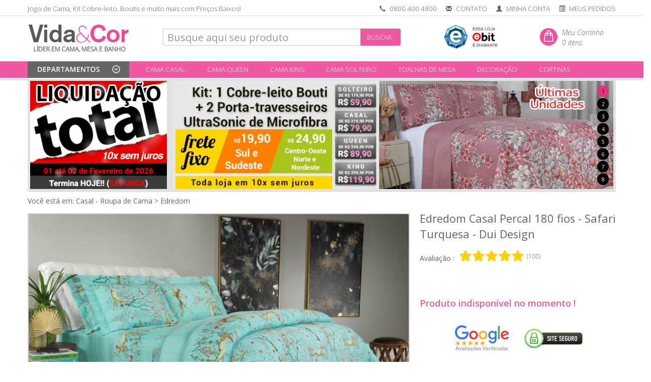

--- FILE ---
content_type: text/html; charset=ISO-8859-1
request_url: https://www.vidaecor.com.br/edredom-casal-percal-180-fios-safari-turquesa-dui-design.html
body_size: 28760
content:
<!DOCTYPE html>
<html>
<head>
<meta http-equiv="content-type" content="text/html;charset=iso-8859-1"/>

<meta name="viewport" content="width=device-width, initial-scale=0.8">
<title>Edredom Casal Percal 180 fios - Safari Turquesa - Dui Design | Vida e Cor</title>
<meta name="description" content="Edredom Casal Percal 180 fios - Safari Turquesa - Dui Design item de Cama" />
<meta name="keywords" content="Edredom Casal Percal 180 fios - Safari Turquesa - Dui Design | Vida e Cor" />
<meta name="google-site-verification" content="FjsJipoXtPXALZKeDkVdToccVs5X0p-0kxH5klEcyMU" />
<meta name="facebook-domain-verification" content="6ci7h7hggglz4aiunh57m8lyhkrif0" />
<meta name="distribution" content="Global" />
<meta name="rating" content="General" />
<meta name="author" content="Vida e Cor" />
<meta name="language" content="pt-br" />
<meta name="format-detection" content="telephone=no">
<meta name="p:domain_verify" content="7cdc220b37f637e8a47b24b5d0df4da5"/>
<link rel="icon" href="https://www.vidaecor.com.br/favicon.png" />
<link rel="canonical" href="https://www.vidaecor.com.br/cama/casal/edredom/edredom-casal-percal-180-fios-safari-turquesa-dui-design.html" />
<meta name="google-site-verification" content="FjsJipoXtPXALZKeDkVdToccVs5X0p-0kxH5klEcyMU" />
<base href="https://www.vidaecor.com.br/" />
<script src='https://www.google.com/recaptcha/api.js'></script>

<meta name="robots" content="ALL" />
	<script type="text/javascript">
var xajaxRequestUri="https://www.vidaecor.com.br/edredom-casal-percal-180-fios-safari-turquesa-dui-design.html";
var xajaxDebug=false;
var xajaxStatusMessages=false;
var xajaxWaitCursor=true;
var xajaxDefinedGet=0;
var xajaxDefinedPost=1;
var xajaxLoaded=false;
function xajax_funcao(){return xajax.call("funcao", arguments, 1);}
function xajax_funcao_g(){return xajax.call("funcao_g", arguments, 0);}
function xajax_autentica(){return xajax.call("autentica", arguments, 1);}
	</script>
	<script type="text/javascript" src="xajax_js/xajax.js"></script>
	<script type="text/javascript">
window.setTimeout(function () { if (!xajaxLoaded) { alert('Error: the xajax Javascript file could not be included. Perhaps the URL is incorrect?\nURL: xajax_js/xajax.js'); } }, 6000);
	</script>
<script>
  (function(i,s,o,g,r,a,m){i['GoogleAnalyticsObject']=r;i[r]=i[r]||function(){
  (i[r].q=i[r].q||[]).push(arguments)},i[r].l=1*new Date();a=s.createElement(o),
  m=s.getElementsByTagName(o)[0];a.async=1;a.src=g;m.parentNode.insertBefore(a,m)
  })(window,document,'script','//www.google-analytics.com/analytics.js','ga');

  ga('create', 'UA-5588462-1', 'auto');
  ga('require', 'displayfeatures');
  ga('send', 'pageview', {   'page': 'edredom-casal-percal-180-fios-safari-turquesa-dui-design.html/ga-p', 'title': 'Edredom Casal Percal 180 fios - Safari Turquesa - Dui Design | Vida e Cor' });
</script>


<script async src="https://www.googletagmanager.com/gtag/js?id=G-Z6P8D0W30C"></script>
<script>
  window.dataLayer = window.dataLayer || [];
  function gtag(){dataLayer.push(arguments);}
  gtag('js', new Date());

  gtag('config', 'G-Z6P8D0W30C');
</script>


<script>(function(w,d,s,l,i){w[l]=w[l]||[];w[l].push({'gtm.start':
new Date().getTime(),event:'gtm.js'});var f=d.getElementsByTagName(s)[0],
j=d.createElement(s),dl=l!='dataLayer'?'&l='+l:'';j.async=true;j.src=
'https://www.googletagmanager.com/gtm.js?id='+i+dl;f.parentNode.insertBefore(j,f);
})(window,document,'script','dataLayer','GTM-T4J6Q6G');


dataLayer.push({ ecommerce: null }); 
  dataLayer.push({
  event: "view_item",
  ecommerce: {
  items: [{
    item_name: "Edredom Casal Percal 180 fios - Safari Turquesa - Dui Design",
    item_id: "47101",
    price: 279.9, 
    item_brand: "Dui Design", 
    item_category: "Casal - Roupa de Cama",
    item_category2: "Edredom",
    quantity: 1
  }]
  }
});


</script>
<script>
!function (w, d, t) {
w.TiktokAnalyticsObject=t;var ttq=w[t]=w[t]||[];ttq.methods=["page","track","identify","instances","debug","on","off","once","ready","alias","group","enableCookie","disableCookie"],ttq.setAndDefer=function(t,e){t[e]=function(){t.push([e].concat(Array.prototype.slice.call(arguments,0)))}};for(var i=0;i<ttq.methods.length;i++)ttq.setAndDefer(ttq,ttq.methods[i]);ttq.instance=function(t){for(var e=ttq._i[t]||[],n=0;n<ttq.methods.length;n++)ttq.setAndDefer(e,ttq.methods[n]);return e},ttq.load=function(e,n){var i="https://analytics.tiktok.com/i18n/pixel/events.js";ttq._i=ttq._i||{},ttq._i[e]=[],ttq._i[e]._u=i,ttq._t=ttq._t||{},ttq._t[e]=+new Date,ttq._o=ttq._o||{},ttq._o[e]=n||{};var o=document.createElement("script");o.type="text/javascript",o.async=!0,o.src=i+"?sdkid="+e+"&lib="+t;var a=document.getElementsByTagName("script")[0];a.parentNode.insertBefore(o,a)};

ttq.load('C62LN61LLTKRN374GSM0');
ttq.page();
}(window, document, 'ttq');
</script>

</head>
<link href='//fonts.googleapis.com/css?family=Open+Sans:300italic,400italic,600italic,700italic,800italic,400,300,600,700,800' rel='stylesheet' type='text/css'>
<link rel="stylesheet" href="bootstrap/css/bootstrap.min.css">
<link href="bootstrap/font-awesome-4.7.0/css/font-awesome.min.css" rel="stylesheet">


<script src="js/jquery.min.js"></script> <script src="js/bootstrap.min.js"></script>	


<script type="text/javascript" src="js/js.js?id=187"></script>

<script type="text/javascript" src="js/jquery.maskedinput.js?id=187"></script>
<script src='https://www.google.com/recaptcha/api.js'></script>



<script type="text/javascript">



function abreroupadecama() {


if ($('#completo1').is(":hidden"))
{

if ($('#completo2').is(":visible")) {
$('#completo2').collapse('toggle');
$('li#teste2 a').css("background-color","#ef59a1");
$("#iconcama").attr("src","images/camamobile.png");
}

if ($('#completo3').is(":visible")) {
$('#completo3').collapse('toggle');
$('li#teste3 a').css("background-color","#ef59a1");
}

$('#completo1').collapse('toggle');


$("#iconcama").attr("src","images/camamobileinv.png");
$("#iconmesa").attr("src","images/mesamobile2.png");
$("#iconcortina").attr("src","images/cortinamobile3.png");
$('li#teste1 a').css("background-color","#f4f4f4");


if ($( "#mySidenav" ).css( "width" ) == '0px')
{
$( "#mySidenav" ).css( "width","250px");
$(".open-panel").find('i').toggleClass('glyphicon-menu-hamburger').toggleClass('glyphicon-remove');

}
else
{
$( "#mySidenav" ).css( "width","0px");
$(".open-panel").find('i').toggleClass('glyphicon-remove').toggleClass('glyphicon-menu-hamburger');

}


}
else
{
$( "#mySidenav" ).css( "width","0px");
$(".open-panel").find('i').toggleClass('glyphicon-remove').toggleClass('glyphicon-menu-hamburger');

}

event.stopPropagation();

}

function abremesa() {

if ($('#completo2').is(":hidden"))
{
$("#iconmesa").attr("src","images/mesamobile2.png");
$("#iconcama").attr("src","images/camamobile.png");
$("#iconcortina").attr("src","images/cortinamobile3.png");

$('li#teste2 a').css("background-color","#f4f4f4");

if ($('#completo1').is(":visible")) {
$('#completo1').collapse('toggle');
$('li#teste1 a').css("background-color","#ef59a1");

}

if ($('#completo3').is(":visible")) {
$('#completo3').collapse('toggle');
$('li#teste3 a').css("background-color","#ef59a1");

}


$('#completo2').collapse('toggle');
if ($( "#mySidenav" ).css( "width" ) == '0px')
{
$( "#mySidenav" ).css( "width","250px");
$(".open-panel").find('i').toggleClass('glyphicon-menu-hamburger').toggleClass('glyphicon-remove');
}
else
{
$( "#mySidenav" ).css( "width","0px");
$(".open-panel").find('i').toggleClass('glyphicon-remove').toggleClass('glyphicon-menu-hamburger');
}


}
else
{
$( "#mySidenav" ).css( "width","0px");
$(".open-panel").find('i').toggleClass('glyphicon-remove').toggleClass('glyphicon-menu-hamburger');

}
event.stopPropagation();
}


function abrecortina() {


if ($('#completo3').is(":hidden"))
{
$("#iconmesa").attr("src","images/mesamobile2.png");
$("#iconcama").attr("src","images/camamobile.png");
$("#iconcortina").attr("src","images/cortinamobileinv.png");



if ($('#completo1').is(":visible")) {
$('#completo1').collapse('toggle');
$('li#teste1 a').css("background-color","#ef59a1");
}

if ($('#completo2').is(":visible")) {
$('#completo2').collapse('toggle');
$('li#teste2 a').css("background-color","#ef59a1");
$("#iconcama").attr("src","images/camamobile.png");
}

$('#completo3').collapse('toggle');
if ($( "#mySidenav" ).css( "width" ) == '0px')
{
$( "#mySidenav" ).css( "width","250px");
$(".open-panel").find('i').toggleClass('glyphicon-menu-hamburger').toggleClass('glyphicon-remove');
}
else
{
$( "#mySidenav" ).css( "width","0px");
$(".open-panel").find('i').toggleClass('glyphicon-remove').toggleClass('glyphicon-menu-hamburger');
}


}
else
{
$( "#mySidenav" ).css( "width","0px");
$(".open-panel").find('i').toggleClass('glyphicon-remove').toggleClass('glyphicon-menu-hamburger');

}
event.stopPropagation();
}



$(document).ready(function(e){



if ($(window).width() < 992)
{
$('.amplia').attr('style', 'padding-top: 0px;');

}

var mywindow = $(window);
var mypos = mywindow.scrollTop();
var scroll = 0;
/*mywindow.scroll(function() {

if ($(window).width() > 992)
{




if(mywindow.scrollTop() > mypos)
{
$('#testesconde').fadeOut();  
$('#divisoriatopo').fadeOut(); 
$('#cabecalho_nb').attr('style', 'margin-top: 12px');
$('#cabecalho_nb1').attr('style', 'margin-top: 0px; height: 0px;');
$('#menurosa').attr('style', 'margin-top: 0px; ');
$('#cabecalho_nb_logo').attr('style', 'width: 160px; margin-left: 20px; margin-top: 5px;');
scroll = 0;
$('.amplia').attr('style', 'padding-top: 115px;');
//alert(1);
//$('.amplia').attr('style', 'padding-top: 115px;');
}
else
{
$('#testesconde').fadeIn();
$('#divisoriatopo').fadeIn();
$('#cabecalho_nb').attr('style', 'margin-top: 0px');
$('#cabecalho_nb1').attr('style', 'margin-top: -5px; height: 65px;');
$('#menurosa').attr('style', 'margin-top: 10px; ');
$('#cabecalho_nb_logo').attr('style', 'width: 202px;  margin-left: 0px; margin-top: 5px;');
$('.amplia').attr('style', 'padding-top: 160px;');
}
}
//mypos = mywindow.scrollTop();
});*/

$('#imagemproduto_container').mousemove(function(e){

$('#imagemproduto_container').css("overflow-x","visible");

var x = e.pageX - this.offsetLeft;

var width = this.offsetWidth;;
if (width > 735)
{
checa = 910;
}
else
{
checa = 623;
}

if(x > checa) {
$('#imagemproduto_container').css("overflow-x","hidden");

}else {
$('#imagemproduto_container').css("overflow-x","visible");
}
});

$('#imagemproduto_container').mouseout(function(){
$('#imagemproduto_container').css("overflow-x","hidden");
});

//thumbnail
// $('.fotosprodutos').hover(
// 	function(){ $(this).addClass('thumbnail') },
// 	function(){ $(this).removeClass('thumbnail') }
// 	)




$(".menu_departamentos_control").mouseenter(function() {
$('#menu_departamentos_lateral').stop().show();

var location = $("#menu_departamentos_control").offset();
var left = location.left;

var newsize = $('.linhamenu').width();


$("#menu_departamentos_lateral").css({
'left': left + 'px',
'width': newsize + 'px',
'opacity': 0.95
});


});


$(".menu_departamentos_control").mouseleave(function() {
$('#menu_departamentos_lateral').stop().hide();
});

$("body").click(function() {



if ($(".open-panel>i").hasClass( "glyphicon-remove" ) && $('#completo').is(":hidden"))
{	
$( "#mySidenav" ).css( "width","0px");
$(".open-panel>i").toggleClass('glyphicon-menu-hamburger').toggleClass('glyphicon-remove');
}


if ($(".open-panel>i").hasClass( "glyphicon-remove" ) && !$('#completo').is(":hidden"))
{	
$( "#mySidenav" ).css( "width","0px");
$(".open-panel>i").toggleClass('glyphicon-menu-hamburger').toggleClass('glyphicon-remove');
//$('#completo').collapse('toggle');
}

if ($(".open-panel>i").hasClass( "glyphicon-menu-hamburger" ) && !$('#completo').is(":hidden"))
{	
//$('#completo').collapse('toggle');
}

if ($( "#completo2" ).is( ":visible" )) {
$('#completo2').collapse('toggle');

}

if ($( "#completo1" ).is( ":visible" )) {
$('#completo1').collapse('toggle');

}

$("#iconcama").attr("src","images/camamobile.png");
$("#iconmesa").attr("src","images/mesamobile2.png");
$("#iconbanho").attr("src","images/banhomobile.png");

$("#iconacess").attr("src","images/acessmobile2.png");
$('li#teste1 a').css("background-color","#ef59a1");
$('li#teste2 a').css("background-color","#ef59a1");
$('li#teste3 a').css("background-color","#ef59a1");
$('li#teste4 a').css("background-color","#ef59a1");



});



$('.amenu-bar ').click(function(event){
event.stopPropagation();
});

$('#amenu').click(function(event){
event.stopPropagation();
});


$('#teste1,#teste0').on('click', function () {

if ($( "#completo1" ).is( ":visible" )) {
$("#iconcama").attr("src","images/camamobile.png");

$('#teste1.nav-tabs>li').css("margin-bottom", "0px !important"); 
$('li#teste1 a').css("background-color","#ef59a1");
//$('this').css("background-color", "#ef59a1");  
}
else
{
$("#iconcama").attr("src","images/camamobileinv.png");
$("#iconcortina").attr("src","images/cortinamobile3.png");
$("#iconmesa").attr("src","images/mesamobile2.png");

$('li#teste2 a').css("background-color","#ef59a1");
$('li#teste1 a').css("background-color","#f4f4f4");
$('li#teste3 a').css("background-color","#ef59a1");	
}
$('#completo1').collapse('toggle');

if ($( "#completo2" ).is( ":visible" )) {
$('#completo2').collapse('toggle');
}

if ($( "#completo3" ).is( ":visible" )) {
$('#completo3').collapse('toggle');
}

$("#iconmesa").attr("src","images/mesamobile2.png");
$("#iconbanho").attr("src","images/banhomobile.png");
$("#iconacess").attr("src","images/acessmobile2.png");


});


$('#teste2').on('click', function () {

if ($("#completo2" ).is( ":visible" )) {
$("#iconmesa").attr("src","images/mesamobile2.png");
$('#teste2.nav-tabs>li').css("margin-bottom", "0px !important"); 
$('li#teste2 a').css("background-color","#ef59a1");
}
else
{
$("#iconmesa").attr("src","images/mesamobileinv.png");
$("#iconcama").attr("src","images/camamobile.png");
$("#iconcortina").attr("src","images/cortinamobile3.png");
$('li#teste1 a').css("background-color","#ef59a1");
$('li#teste2 a').css("background-color","#f4f4f4");
$('li#teste3 a').css("background-color","#ef59a1");
}
$('#completo2').collapse('toggle');

if ($( "#completo1" ).is( ":visible" )) {
$('#completo1').collapse('toggle');
}

if ($( "#completo3" ).is( ":visible" )) {
$('#completo3').collapse('toggle');
}

$("#iconcama").attr("src","images/camamobile.png");
$("#iconbanho").attr("src","images/banhomobile.png");
$("#iconacess").attr("src","images/acessmobile2.png");

});

$('#teste3').on('click', function () {

if ($("#completo3" ).is( ":visible" )) {
$("#iconcortina").attr("src","images/cortinamobile2.png");
$('#teste3.nav-tabs>li').css("margin-bottom", "0px !important"); 
$('li#teste3 a').css("background-color","#ef59a1");
}
else
{
$("#iconcortina").attr("src","images/cortinamobileinv.png");
$("#iconcama").attr("src","images/camamobile.png");
$("#iconmesa").attr("src","images/mesamobile2.png");
$('li#teste1 a').css("background-color","#ef59a1");
$('li#teste2 a').css("background-color","#ef59a1");
$('li#teste3 a').css("background-color","#f4f4f4");	
}

if ($( "#completo1" ).is( ":visible" )) {
$('#completo1').collapse('toggle');
}
if ($( "#completo2" ).is( ":visible" )) {
$('#completo2').collapse('toggle');
}

$('#completo3').collapse('toggle');

if ($( "#completo2" ).is( ":visible" )) {
$('#completo2').collapse('toggle');
}

if ($( "#completo1" ).is( ":visible" )) {
$('#completo1').collapse('toggle');
}

$("#iconcama").attr("src","images/camamobile.png");
$("#iconmesa").attr("src","images/mesamobile2.png");
$("#iconacess").attr("src","images/acessmobile2.png");
//$(location).attr('href','cortina/cortinas');
});

$('#teste4').on('click', function () {
if ($( "#completo1" ).is( ":visible" )) {
$('#completo1').collapse('toggle');
}
if ($( "#completo2" ).is( ":visible" )) {
$('#completo2').collapse('toggle');
}
$("#iconcama").attr("src","images/camamobile.png");
$("#iconmesa").attr("src","images/mesamobile2.png");
$("#iconbanho").attr("src","images/banhomobile.png");
$("#iconacess").attr("src","images/acessmobileinv.png");
$(location).attr('href','bolsas/bolsas-femininas/');
});

$('li.textomenumobile2 > a').on('click', function () {

$(this).addClass("css_blink") ;
var href = $(this).attr('href');
// Delay setting the location for one second
setTimeout(function() {window.location = href}, 500);
return false;

});

$(".open-panel").click(function(){
if ($( "#mySidenav" ).css( "width" ) == '0px')
{
$( "#mySidenav" ).css( "width","250px");
$(".open-panel").find('i').toggleClass('glyphicon-menu-hamburger').toggleClass('glyphicon-remove');
}
else
{
$( "#mySidenav" ).css( "width","0px");
$(".open-panel").find('i').toggleClass('glyphicon-remove').toggleClass('glyphicon-menu-hamburger');

}

});
});

function validar_busca(tipo){

if(document.busca1.b.value == 'Palavra chave' ){ 

window.location = 'busca-avancada';
//alert("Digite algo no campo acima para realizar uma busca!"); 
//document.busca1.b.focus();
return false; 

}else if(tipo == 'termo'){

var string_busca = document.busca1.b.value;
string_busca = string_busca.replace(/ /g, "+");

window.location = 'busca?termo=' + string_busca + '&t=1';
return false;

}else if(tipo == 'termo_mob'){


$('#b_mob').value;
var string_busca = $('#b_mob').val();
string_busca = string_busca.replace(/ /g, "+");

if(string_busca.length < 1) return false;

window.location = 'busca?termo=' + string_busca + '&t=1';
return false;
} 


document.busca1.submit();
}



</script>



<link rel="stylesheet" href="css/estilosvalido.css?id=187" type="text/css" media="screen" />
<style type="text/css" media="screen"> 



@media (min-width: 992px) and (max-width:1169px){
  .departamentos li .dropdown-toggle{
    font-size: 11px;
    padding-top: 9px;

  }

  .carousel-indicators-numbers li {
    width: 20px !important;
    height: 20px !important;
    line-height: 19px !important;
  }

  .carousel-indicators{
    top: 3px;
  }

  .buttons-order .botao-mobile, .opcoes_filtrar .btn{
    font-size: 11px !important;
  }

  .opcoes_filtrar .btn{
  	
  }
}


header a:hover, .ahover:hover{ color: #ef59a1 !important;  } 
.breadcrumb{ background: #fff; }
.breadcrumb > li + li:before {

content: "> ";
padding: 0 5px;
}


a.link_detalhe_preco_produto .thumbnail{
border-color: #ccc;
border-style: solid;
border-width: 1px;
background: #ededed;
}

.navbar-fixed-top {
background-color: #fff;

}


h1, h3{
font-size: 1.6em;
color: #ef59a1;
}

.celulaiconefrete { margin-top: -10px !important;}

h3 p{
color: #777;
font-size: 0.55em !important;
}

html, body{  position: relative; }




#cepcheckout, .cepcheckout {

margin-left: 10px;
margin-right: 10px;
}

.oculta{
display: none;
}

.pointer{
cursor: pointer;
}

.v_input_error{ border: 1px solid red; background: #fcebeb; }
.v_label_error{ color: red; }
.v_input_ok{ border: 1px solid green; }
.v_msg_erro{ padding: 0px 5px 0px 5px; margin: 0 0 0 -5px; border: 0; color: red; font-size: 12px;}

.flag_true{ opacity: 1; }
.flag_false{ opacity: 0.3; }

/* modal */ 
#mask {
display: none;
position:absolute;
left:0;
top:0;
z-index:999;
background-color: #000000;
}

#dialog, #dialog_msg, #dialog_msg_chamado_ab, #dialog_msg_aviso {
display: none;
width:400px;
float:left;
padding:0 0 20px 0;
position:absolute;
z-index: 99999;
top: 150px;
left:50%;
margin-left:-200px;
background-color:#fff;
border:4px solid #ededed;
text-transform: uppercase;
color: #ef59a1;
font-size: 1em;
text-align: center;
padding: 20px;
}

#dialog_msg, #dialog_msg_chamado_ab, #dialog_msg_aviso{
text-transform: none; color: #777; width: 500px; margin-left: -250px; background-color:#fff;
}

#dialog_msg h1, #dialog_msg_chamado_ab h1, #dialog_msg_aviso h1{ color: red; text-transform: uppercase;  }
#dialog_msg .bt_op_green, #dialog_msg .bt_op_red, #dialog_msg_chamado_ab .bt_op_red, #dialog_msg_chamado_ab .bt_op_green, #dialog_msg_aviso .bt_op_green, #dialog_msg_aviso .bt_op_red{ padding: 10px; text-transform: uppercase; color: #fff; width: 100px; float: left; margin-left: 120px; cursor: pointer; }
#dialog_msg .bt_op_green, #dialog_msg_chamado_ab .bt_op_green, #dialog_msg_aviso .bt_op_green{ background-color: green; margin-left: 20px; } 

#dialog_msg_aviso .bt_op_green{ margin-left: 200px; }

#dialog_msg .bt_op_red, #dialog_msg_chamado_ab .bt_op_red, #dialog_msg_aviso .bt_op_red{ background-color: red; } 

#topo_user{ max-height: 18px; }

ul.departamentos a{ 
color: #fff !important; 
text-decoration: none;
padding: 7px 10px 10px 10px;
height: 33px !important;
display: block !important;
margin-top: -7px !important;


}

ul.departamentos a:hover{
background-color:#f372b0 !important;
display: block !important;
margin: 0 !important;
color: #fff;
margin-top: -7px !important;
vertical-align: middle;
/*-webkit-transition: background 0.2s;*/
height: 33px !important;
}

ul.departamentos li ul{
position: absolute; 
z-index: 997;
/*display: block;*/
display: none;
margin-top: 0px !important;
} 

ul.departamentos li ul li{
list-style-type: none;
display: block !important;
}

ul.departamentos li ul li a, ul.departamentos li ul li a:hover{
margin: 0 !important;
height: 33px !important;
display: block !important;
}

/* hover */

ul.departamentos li:hover > ul{
display: block !important;
}


#div_menu_lateral a{ 
text-decoration: none;  
display: block;
line-height: 140%;
}

#div_menu_lateral .categoriatitulos{ padding-top: 10px; }

.departamentos .categoriatitulos{ background-color: #d54591 !important; }


#div_menu_lateral .div_menu_lateral_ul { border: 0; margin-top: -10px; }

.menulateral a:hover{ background-color: #f6f6f6; }

#thumbmiddle, .thumbmiddle, #thumbmiddlemobile, .thumbmiddlemobile { cursor: pointer; }



#bt-finalizar-compra, #bt-finalizar-compra-boleto { width: 100%; height: 80px; }

#bt-finalizar-compra .glyphicon, #bt-finalizar-compra-boleto .glyphicon{

width: 10px;
display: none;

}

#nome_cartao{ text-transform: capitalize; }

#mobile_tipo_pessoa .btn{ border: none !important; }

.btn-padding{ padding: 10px; }

h1#tituloproduto, h1#titulocategoria{ padding: 2px 0 0 0 !important; margin: 0 !important; }

#div_aviso_pagamento .alert-success{
background-color: green !important; 
color: #fff !important;
width: 100%;
padding: 0.5em;
font-size: 2em;
border-radius: 0.2em;

}

#div_aviso_pagamento .alerta{

background-color: #b90f31 !important; 
color: #fff !important;
width: 100%;
padding: 0.5em;
font-size: 1em;
border-radius: 0.2em;
text-align: center;
border: 3px solid #a00322 !important;
}

#div_aviso_pagamento .alerta .size2{
font-size: 2em;
}

.buttons-order{
padding-top: 20px;
font-size: 0.5em;
}

.buttons-order-mobile{
padding-top: 7px;
padding-bottom: 7px;
font-size: 0.5em;
}


.btn-info{
background-color: #ccc;
border: none;
color: #777 !important;
}

.btn-info a:hover, .btn-info:hover{
background-color: #bbb !important;
border: 1px solid #bbb;
border: none;
}

.no-space{ margin: 0 !important; padding: 0 !important; }

#table_itens_pedido th { color: #7a7a7a; }

.both{ clear: both !important; }

.border{ border: 1px solid red !important; }

/* menu suspenso topo */

#menu_departamentos_lateral{
position: absolute; z-index: 997; 
background-color: #fff;

display: none;

margin-top: 103px !important;
border: 4px solid #ddd;
border-top: 5px solid #fff;
padding-top: 20px !important;
padding-bottom: 18px !important;
} 

.menulateraltopo .categoriaxy{
float: left;
width: 25%;
}

.menulateraltopo .row{
border-top: 1px dotted #ccc; width: 103%;
margin-left: -17px;
}

#menu_departamentos_control{ cursor: pointer; }

#checkout_etapa{ margin: 0; padding: 0; }
#checkout_etapa .bs-wizard{ border-bottom:0; margin:0; padding: 0; }

.linhalogotipo{ margin-top: -5px; height: 65px;}

.expandeleft-full{ width: 100% !important; }

label.titulosform{
padding-top: 10px;

}

.menulateraltopo ul{
list-style-type: none;
list-style: none;
}

.selo_google, .selo_ssl { margin-top: 0; }
.selo_google img{ width: 150px; margin-left: 10px;}

.pagination > li > a,
.pagination > li > a:focus,
.pagination > li > a:hover,
.pagination > li > span:focus,
.pagination > li > span:hover, 
.pagination .active a
{
color: green;
border-color: green;
}

.pagination .active a{ color: #fff; background: green; }

#carrinho_listar .thumb{ float: left; height: 85px; width: 95px; }
#carrinho_listar .capsula_variacao{ width: 39px; height: 39px; }

#carrinho_listar .total{ font-size: 1.1em; }

a.link_detalhe_preco_produto{ /*text-decoration: none;*/ color: #636466 !important; }

.titulocategoria{ padding-left: 5px !important; }

#breadcrumb a, #breadcrumb{ color: #636466;  }

#breadcrumb { padding-left: 18px;}


input, select, textarea{ font-size: 20px !important; padding-left: 8px !important; }

@media (max-width: 992px) {
input, select, textarea{ font-size: 14px !important; }
.buscar-btn{ font-size: 12px !important;  padding: 0px !important; margin: 0px !important; }
}



@media (max-width:1169px){
input, select, textarea{ 
font-size: 16px !important; 
padding-left: 5px !important;

}
}
select { padding: 0 !important; }

.qtd_carrinho{
height: 37px;float: left; width: 38px; font-weight: bold; font-size: 1.2em !important; padding-top: 5px; padding-bottom: 5px; padding-left: 2px; padding-right: 2px; text-align: center; max-height: 37px;
}

button, .btn{ font-size: 13px !important; }

.produtos-btn{ font-size: 12px !important; } 

.no-margin{ margin: 0 !important; }

.modal{ top: 120px !important; }
.modal-backdrop.in {
opacity: .7;
filter: alpha(opacity=50);
}

@media (max-width: 600px) {
	.form-control-mobile {
		margin-bottom: 5px !important;
	}

	.imagecontainer {
	padding-bottom: 80% !important;

	}
}




.div_cartoes{ padding: 28px 0 0 15px; }
.div_parcelamento select{ width: 100% !important; }
#f_cod_seg{ width: 100%; }

@media  (min-width:940px){
.checkout_flags_img{ width: 56px; }
#f_cod_seg{ max-width:125px !important; }

}
@media (min-width: 1200px) {
.checkout_flags_img{ width: 68px; }
}

@media (min-width: 485px) {
	html, body{   overflow-x: hidden; } 
	body{ overflow: hidden; }
}


@media  (max-width:939px){

.checkout_flags_img{ width: 19% !important; }
.div_cartoes{ text-align: center; padding: 20px 0 7px 0px !important; }
.div_parcelamento{ padding: 0px 0px 15px 0px!important; margin: 0px !important; }

#f_mes_validade, #f_ano_validade{ width: 48% !important; float: left;}
#f_ano_validade{ float: right; }

#bt-finalizar-compra .checkout_flags_img{ width: 100px !important; }



}

@media  (max-width:576px){

#nome_cartao { display: none; }
#bt-finalizar-compra{ font-size: 0.7em !important;  }
}

.capsula_variacao_texto_carrinho{ padding: 13px 0 0 10px; float: left }

/* carrinho mobile */
@media  (max-width:576px){
.naoalinha{ border-right: 1px solid transparent !important; padding-right: 0 !important;}
.naoalinha .thumb{ width: 100px !important; }
#tabela_carrinho th{  }
#tabela_carrinho td{ line-height: 160% !important; }

.capsula_variacao{ height: 15px !important; width: 15px !important; margin-top: 10px; margin-bottom: 5px !important; }
.capsula_variacao_texto_carrinho{ padding: 0px 0 0 3px; float: left }

#tabela_carrinho .btn-info{
padding: 3px 5px;
margin-top: 9px;
font-size: 10px !important;
}

#tabela_carrinho input, select, textarea{ font-size: 14px !important; }

}

.qtd_carrinho{ padding-left:0 !important; padding-right:0 !important; }
.font-size-18{ font-size: 18px !important; }


::selection { background: #ef59a1; color:#fff; }
::-moz-selection { background: #ef59a1; color:#fff; }

.css_blink {
-webkit-animation-name: blinker;
-webkit-animation-duration: 1s;
-webkit-animation-timing-function: linear;
-webkit-animation-iteration-count: infinite;

-moz-animation-name: blinker;
-moz-animation-duration: 1s;
-moz-animation-timing-function: linear;
-moz-animation-iteration-count: infinite;

animation-name: blinker;
animation-duration: 1s;
animation-timing-function: linear;
animation-iteration-count: infinite;
}

@-moz-keyframes blinker {  
0% { opacity: 1.0; }
50% { opacity: 0.0; }
100% { opacity: 1.0; }
}

@-webkit-keyframes blinker {  
0% { opacity: 1.0; }
50% { opacity: 0.0; }
100% { opacity: 1.0; }
}

@keyframes blinker {  
0% { opacity: 1.0; }
50% { opacity: 0.0; }
100% { opacity: 1.0; }
}

/*--------------------- Produto mobile -------------------------*/
@media (max-width: 992px) {

.titulocategoria{ padding-left: 0px !important; }

.botao-mobile { font-size: 12px !important;
}
}

#page {
width: 120%;
}

#content {
clear: both;
padding-top: 1em;
}

nav a {
color: #fff;
display: block;
width: 100%;
height: 100%;

}

/* Important stuff */

a.open-panel, a.close-panel {
display: none;
cursor: pointer;
}

/* iphone 5 */ 
@media (max-width: 325px)  {
.corrige_carrinho_iphone5 {
padding-left: 2px;
font-size: 11px !important;

}

.logomobile {
display: block;
margin-left: auto;
margin-right: auto;
margin-top: 20px;
width: 100px;
}
.corrige_hamburguer_iphone5 {
font-size: 12px; 
text-decoration: none; 
color:#555555; 
vertical-align: middle;
padding-bottom: 5px;

}
.carrinhomobile {
width: 97%;
margin-top: 22px;

}



}
/* iphone 6 > */ 
@media (min-width: 326px)  {
.corrige_carrinho_iphone5 {
padding-left: 5px;

}

.logomobile {
display: block;
margin-left: auto;
margin-right: auto;
margin-top: 20px;
width: 120px;

}

.corrige_hamburguer_iphone5 {
font-size: 16px; 
text-decoration: none; 
color:#555555; 
vertical-align: middle;

}

}



@media (max-width: 992px)  {

#content {
padding-top: 0;
}

/* Move nav off screen, setup transitions */
nav {
width: 90%;
position: absolute;
left: -101%;
top: 0;
height: 300px;
margin-top: 12px;
text-align: center;
opacity: 0.94;
margin-right: 2%;
margin-left: 2%;
}




/* Reveal open/close buttons */
a.open-panel, a.close-panel {
display: inline;
}

.close-panel {
position: relative;
top: .5em;
}

.openNav #page {
-webkit-transform: translate3d(89%, 0, 0);
-moz-transform: translate3d(89%, 0, 0);
-ms-transform: translate3d(89%, 0, 0);
-o-transform: translate3d(89%, 0, 0);
transform: translate3d(89%, 0, 0);
-webkit-transition: -webkit-transform 500ms ease;
-moz-transition: -moz-transform 500ms ease;
-o-transition: -o-transform 500ms ease;
transition: transform 500ms ease;
}

/* When the panel is closed, transition the page back to the left */
#page {

-webkit-transform: translate3d(0, 0, 0);
-moz-transform: translate3d(0, 0, 0);
-ms-transform: translate3d(0, 0, 0);
-o-transform: translate3d(0, 0, 0);
transform: translate3d(0, 0, 0);
-webkit-transition: -webkit-transform 500ms ease;
-moz-transition: -moz-transform 500ms ease;
-o-transition: -o-transform 500ms ease;
transition: transform 500ms ease;
}

.menufootermobiletop {
background-color: #ef59a1 !important;
list-style-type: none;
border-bottom-left-radius:5px;
border-bottom-right-radius:5px;
border-top-left-radius:5px;
padding: 0;
border-top-right-radius:5px;
margin-left: 7%;
font-size: 0.8em;

}

.menufootermobiletop li {
padding-top: 7px;
padding-bottom: 4px;
text-align: left;
border-bottom: 1px solid white;
height: 35px;
padding-left: 10px;


}
.menufootermobiletop img {

padding-right: 7px;

}
.menufootermobiletop i {

padding-right: 19px;
padding-left: 8px;
font-size: 15px;
}
.menufootermobiletop a {

color: white !important;
margin-top: 3px;
}

.menufootermobiletop a:hover { 
color: white !important;
}

.institucional {
background-color: #8E8E8E !important;

}
.menufootermobiletop li:nth-last-child(1) {
background-color: #8E8E8E !important;
list-style-type: none;
border-bottom-left-radius:5px;
border-bottom-right-radius:5px;

}

.sidenav {
margin-top: 12px;
opacity: 0.94;
width: 0;
position: absolute;
z-index: 1;
top: 0;
left: -25px;
overflow-x: hidden;
/*transition: 0.1s;*/


}

.ativa {
width: 250px;

}

.desativa {
width: 0px;

}

.tabsize{ width: 25% !important; }

}


#b_mob {
  font-size: 16px !important;
}

</style>

<body>


<div class="container-fluid" >

<header>
<div>	

<div class="row hidden-xs hidden-sm" id="menu_topo_superior">




<div class="col-md-12 headergeral header no-gutter" id="testesconde">
	<span id="topo_user" class="pull-left hidden visible-lg">Jogo de Cama, Kit Cobre-leito, Boutis e muito mais com Preços Baixos!</span>

	<i class='glyphicon glyphicon-earphone'></i>
	<span>0800 400 4800</span>

	<i class='glyphicon glyphicon-envelope'></i>
	<a href="contato/">CONTATO</a>

		<i class='glyphicon glyphicon-user'></i>
	<a title="Minha Conta" href="area-cliente">MINHA CONTA</a>

	<i class='glyphicon glyphicon-list-alt'></i>
	<a title="Meus Pedidos" href="area-cliente">MEUS PEDIDOS</a>


	
</div>

</div>


<div class="row hidden-xs hidden-sm" id="divisoriatopo">
</div>




<div class="row grid5 hidden-xs hidden-sm " id="cabecalho_nb">
<div id="menu_departamentos_lateral" class="col-md-12 menu_departamentos_control">
	<div class="col-md-12 menulateraltopo no-gutter hidden-xs hidden-sm no-gutter" style="padding: 0 !important">
	
	<ul class="no-gutter" style="padding: 0 !important">

		<div class="row" style="width: 26%; float: left;"><img class="titulos" src="images/categoriacama-casal.png"></div>
		<div class="row" style="width: 22%; float: left; margin-left: 3%"><img class="titulos" src="images/categoriacama-queen.png"></div>
		<div class="row" style="width: 22%; float: left; margin-left: 4%"><img class="titulos" src="images/categoriacama-king.png"></div>
		<div class="row" style="width: 23%; float: left; margin-left: 4%"><img class="titulos" src="images/categoriacama-solteiro.png"></div>

		<div class="categoriax col-md-12 no-gutter">

			<div class="categoriaxy col-md-3">
				<li style="display: none" class="categoriatitulos"><a title="Cama Casal" href="cama/casal/">Cama Casal</a></li><li><a title="Jogo de Cama" href="cama/casal/jogo/">- Jogo de Cama</a></li><li><a title="Cobre-leito" href="cama/casal/cobre-leito/">- Cobre-leito</a></li><li><a title="Edredom" href="cama/casal/edredom/">- Edredom</a></li><li><a title="Manta e Cobertor" href="cama/casal/manta-cobertor/">- Manta e Cobertor</a></li><li><a title="Cama Casal" href="cama/casal/kit-coordenado/">- Kit Coordenado Casal</a></li><li><a title="Kit Enxoval 10 peças Casal" href="cama/casal/kit-enxoval-10-pecas/">- Kit Enxoval 10 peças Casal</a></li><li><a title="Acessórios Cama Casal" href="cama/casal/acessorios/">- Acessórios Cama Casal</a></li>
				</div><div class="categoriaxy col-md-3">
				<li style="display: none" class="categoriatitulos"><a title="Cama Queen" href="cama/queen/">Cama Queen</a></li><li><a title="Jogo de Cama" href="cama/queen/jogo/">- Jogo de Cama</a></li><li><a title="Cobre-leito" href="cama/queen/cobre-leito/">- Cobre-leito</a></li><li><a title="Edredom" href="cama/queen/edredom/">- Edredom</a></li><li><a title="Manta e Cobertor" href="cama/queen/manta-cobertor/">- Manta e Cobertor</a></li><li><a title="Cama Queen" href="cama/queen/kit-coordenado/">- Kit Coordenado Queen</a></li><li><a title="Kit Enxoval 10 peças Queen" href="cama/queen/kit-enxoval-10-pecas/">- Kit Enxoval 10 peças Queen</a></li><li><a title="Acessórios Cama Queen" href="cama/queen/acessorios/">- Acessórios Cama Queen</a></li>
				</div><div class="categoriaxy col-md-3">
				<li style="display: none" class="categoriatitulos"><a title="Cama King" href="cama/king/">Cama King</a></li><li><a title="Jogo de Cama" href="cama/king/jogo/">- Jogo de Cama</a></li><li><a title="Cobre-leito" href="cama/king/cobre-leito/">- Cobre-leito</a></li><li><a title="Edredom" href="cama/king/edredom/">- Edredom</a></li><li><a title="Manta e Cobertor" href="cama/king/kit-cama-3-pcs/">- Manta e Cobertor</a></li><li><a title="Cama King" href="cama/king/kit-coordenado/">- Kit Coordenado King</a></li><li><a title="Kit Enxoval 10 peças King" href="cama/king/kit-enxoval-10-pecas/">- Kit Enxoval 10 peças King</a></li><li><a title="Acessórios Cama King" href="cama/king/acessorios/">- Acessórios Cama King</a></li>
				</div><div class="categoriaxy col-md-3">
				<li style="display: none" class="categoriatitulos"><a title="Cama Solteiro" href="cama/solteiro/">Cama Solteiro</a></li><li><a title="Jogo de Cama" href="cama/solteiro/jogo/">- Jogo de Cama</a></li><li><a title="Cobre-leito" href="cama/solteiro/cobre-leito/">- Cobre-leito</a></li><li><a title="Edredom" href="cama/solteiro/edredom/">- Edredom</a></li><li><a title="Manta e Cobertor" href="cama/solteiro/manta-cobertor/">- Manta e Cobertor</a></li><li><a title="Cama Solteiro" href="cama/solteiro/kit-coordenado/">- Kit Coordenado Solteiro</a></li><li><a title="Acessórios Cama Solteiro" href="cama/solteiro/acessorios/">- Acessórios Cama Solteiro</a></li>
				</div>
		</div>

		
		<div class="row both" style="height: 15px;background-color: transparent !important; width:100%;border: 1px solid transparent !important"><br class="both"></div>
		

		<div class="row" style="width: 50%; float: left;"><img class="titulos" src="images/categoriamesa.png"></div>

		<div class="row" style="display: none; width: 23%; float: left; margin-left: 4%"><img class="titulos" src="images/categoriabanho.png"></div>

		<div class="row" style="display: none; width: 23%; float: right; "><img class="titulos" src="images/categoriaacessorios.png"></div>

		<div class="row" style="width: 50%; float: right; "><img class="titulos" src="images/categoriacortina.png"></div>

		<div class="categoriax col-md-12 no-gutter">

			<div class="categoriaxy col-md-3"><li class="categoriatitulos"><a title="Toalha de Mesa Retangular" href="mesa/toalha-retangular/">Toalha de Mesa Retangular</a></li><li><a title="Retangular 10-12 lugares" href="mesa/toalha-retangular/10-12-lugares/">- Retangular 10-12 lugares</a></li><li><a title="Retangular 6 lugares" href="mesa/toalha-retangular/6-lugares/">- Retangular 6 lugares</a></li><li><a title="Retangular 8 lugares" href="mesa/toalha-retangular/8-lugares/">- Retangular 8 lugares</a></li><li class="categoriatitulos"><a title="Toalha de Mesa Quadrada" href="mesa/toalha-quadrada/">Toalha de Mesa Quadrada</a></li><li><a title="Quadrada 4 lugares" href="mesa/toalha-quadrada/4-lugares/">- Quadrada 4 lugares</a></li><li><a title="Quadrada 8 lugares" href="mesa/toalha-quadrada/8-lugares/">- Quadrada 8 lugares</a></li></div><div class="categoriaxy col-md-3"><li class="categoriatitulos"><a title="Toalha de Mesa Redonda" href="mesa/toalha-redonda/">Toalha de Mesa Redonda</a></li><li><a title="Redonda 4 lugares" href="mesa/toalha-redonda/4-lugares/">- Redonda 4 lugares</a></li><li><a title="Redonda 6-8 lugares" href="mesa/toalha-redonda/6-lugares/">- Redonda 6-8 lugares</a></li><li class="categoriatitulos"><a title="Acessórios para Mesa" href="mesa/acessorios/">Acessórios para Mesa</a></li><li><a title="Centro de Mesa" href="mesa/centro-mesa/">- Centro de Mesa</a></li><li><a title="Jogo-Lugar Americano" href="mesa/jogo-lugar-americano/">- Jogo-Lugar Americano</a></li><li><a title="Kit Guardanapo" href="mesa/kit-guardanapo/">- Kit Guardanapo</a></li><li><a title="Trilho-Caminho de Mesa" href="mesa/trilho-caminho-mesa/">- Trilho-Caminho de Mesa</a></li></div><div class="categoriaxy col-md-3">

			

			<li class="categoriatitulos"><a title="Altura de 2,30m" href="cortina/cortinas/altura-2,30">Altura de 2,30m</a></li><li><a title="2,30m x 1,80m a 2,20m" href="cortina/cortinas/2,30mx1,80ma2,20m/">- 2,30m x 1,80m a 2,20m</a></li><li><a title="2,30m x 2,50m a 3,50m" href="cortina/cortinas/2,30mx2,50ma3,50m/">- 2,30m x 2,50m a 3,50m</a></li><li><a title="2,30m x 3,00m a 4,00m" href="cortina/cortinas/2,30mx3,00ma4,00m/">- 2,30m x 3,00m a 4,00m</a></li><li class="categoriatitulos"><a title="Altura de 1,70m" href="cortina/cortinas/altura-1,70">Altura de 1,70m</a></li><li><a title="1,70m x 1,80m a 2,20m" href="cortina/cortinas/1,70mx1,80ma2,20m/">- 1,70m x 1,80m a 2,20m</a></li>
			</div><div class="categoriaxy col-md-3"><li class="categoriatitulos"><a title="Altura de 2,50m" href="cortina/cortinas/altura-2,50">Altura de 2,50m</a></li><li><a title="2,50m x 2,20m a 3,00m" href="cortina/cortinas/2,50mx2,20ma3,00m/">- 2,50m x 2,20m a 3,00m</a></li><li><a title="2,50m x 2,50m a 3,50m" href="cortina/cortinas/2,50mx2,50ma3,50m/">- 2,50m x 2,50m a 3,50m</a></li><li><a title="2,50m x 4,00m a 5,00m" href="cortina/cortinas/2,50mx4,00ma5,00m/">- 2,50m x 4,00m a 5,00m</a></li><li class="categoriatitulos"><a title="Altura de 2,70m" href="cortina/cortinas/altura-2,70">Altura de 2,70m</a></li><li><a title="2,70m x 2,50m a 3,50m" href="cortina/cortinas/2,70mx2,50ma3,50m/">- 2,70m x 2,50m a 3,50m</a></li><li><a title="2,70m x 3,00m a 4,00m" href="cortina/cortinas/2,70mx3,00ma4,00m/">- 2,70m x 3,00m a 4,00m</a></li><li class="categoriatitulos"> <br> </li><li class="categoriatitulos"><a title="Persianas" href="cortina/persianas/">Persianas</a></li></div>
		</div>


	</ul>


</div></div>
<div class="col-md-12 linhalogotipo no-gutter" id = "cabecalho_nb1">
	<div class="col-md-1 col-sm-1 no-gutter" >
		<a title="Vida e Cor - Cama, Mesa e Banho" href="index.php"><img id="cabecalho_nb_logo" alt="Vida e Cor - Cama, Mesa e Banho" src="images/logovidaecor.png"/></a>
	</div> 
	
		<form onsubmit="return validar_busca('termo');" action="busca/1" method="get" id="busca1" name="busca1" >
			<div class="col-md-2 col-sm-1 search no-gutter"> 
				<div class="input-group stylish-input-group busca_superior">
					<input id="b" type="text" name="b" class="form-control caixa-buscar" placeholder="Busque aqui seu produto" enterkeyhint="search" >
					<span class="input-group-addon">
						<input type="submit" class="btn buscar-btn" value="BUSCAR">
					</span>
				</div>
			</div>
		</form>

		<div class="col-md-3 col-sm-3  " style="margin-top: -3px; padding-left: 30px;"  >
			<a target="_blank" href="https://www.vidaecor.com.br/empresa/" >
				<img src="images/selo-topo-loja-diamante.png" alt="Essa loja é Loja Diamante - Ebit - Excelente" />
			</a>
		</div>

		
<div class="col-md-4 col-sm-1 icones no-gutter pull-right "  >
	<div onclick="window.location='https://www.vidaecor.com.br/carrinho'" class="iconecarrinho" style="cursor: pointer">
		<img src="images/carrinho.png">
		<div class="celulaiconecarrinho ahover">Meu Carrinho<br>
			0 itens 		</div>

	</div>
</div>
</div>
</div>



<div class="row hidden-xs hidden-sm  " id="menurosa" >
<div class="col-md-12 linhamenu menutopo hidden-xs no-gutter" >

	<ul class="departamentos"> 
		<li>
			<img src="images/departamentos.png" id="menu_departamentos_control" class="menu_departamentos_control">
		</li>


					<li style="padding-top: 7px;">
				<a href="cama/casal" data-toggle="dropdown" class="dropdown-toggle">CAMA CASAL</a>
				<ul>
					<li><a title="Jogo de Cama" href="cama/casal/jogo/">- Jogo de Cama</a></li><li><a title="Cobre-leito" href="cama/casal/cobre-leito/">- Cobre-leito</a></li><li><a title="Edredom" href="cama/casal/edredom/">- Edredom</a></li><li><a title="Manta e Cobertor" href="cama/casal/manta-cobertor/">- Manta e Cobertor</a></li><li><a title="Cama Casal" href="cama/casal/kit-coordenado/">- Kit Coordenado Casal</a></li><li><a title="Kit Enxoval 10 peças Casal" href="cama/casal/kit-enxoval-10-pecas/">- Kit Enxoval 10 peças Casal</a></li><li><a title="Acessórios Cama Casal" href="cama/casal/acessorios/">- Acessórios Cama Casal</a></li>				</ul>
			</li>
						<li style="padding-top: 7px;">
				<a href="cama/queen" data-toggle="dropdown" class="dropdown-toggle">CAMA QUEEN</a>
				<ul>
					<li><a title="Jogo de Cama" href="cama/queen/jogo/">- Jogo de Cama</a></li><li><a title="Cobre-leito" href="cama/queen/cobre-leito/">- Cobre-leito</a></li><li><a title="Edredom" href="cama/queen/edredom/">- Edredom</a></li><li><a title="Manta e Cobertor" href="cama/queen/manta-cobertor/">- Manta e Cobertor</a></li><li><a title="Cama Queen" href="cama/queen/kit-coordenado/">- Kit Coordenado Queen</a></li><li><a title="Kit Enxoval 10 peças Queen" href="cama/queen/kit-enxoval-10-pecas/">- Kit Enxoval 10 peças Queen</a></li><li><a title="Acessórios Cama Queen" href="cama/queen/acessorios/">- Acessórios Cama Queen</a></li>				</ul>
			</li>
						<li style="padding-top: 7px;">
				<a href="cama/king" data-toggle="dropdown" class="dropdown-toggle">CAMA KING</a>
				<ul>
					<li><a title="Jogo de Cama" href="cama/king/jogo/">- Jogo de Cama</a></li><li><a title="Cobre-leito" href="cama/king/cobre-leito/">- Cobre-leito</a></li><li><a title="Edredom" href="cama/king/edredom/">- Edredom</a></li><li><a title="Manta e Cobertor" href="cama/king/kit-cama-3-pcs/">- Manta e Cobertor</a></li><li><a title="Cama King" href="cama/king/kit-coordenado/">- Kit Coordenado King</a></li><li><a title="Kit Enxoval 10 peças King" href="cama/king/kit-enxoval-10-pecas/">- Kit Enxoval 10 peças King</a></li><li><a title="Acessórios Cama King" href="cama/king/acessorios/">- Acessórios Cama King</a></li>				</ul>
			</li>
						<li style="padding-top: 7px;">
				<a href="cama/solteiro" data-toggle="dropdown" class="dropdown-toggle">CAMA SOLTEIRO</a>
				<ul>
					<li><a title="Jogo de Cama" href="cama/solteiro/jogo/">- Jogo de Cama</a></li><li><a title="Cobre-leito" href="cama/solteiro/cobre-leito/">- Cobre-leito</a></li><li><a title="Edredom" href="cama/solteiro/edredom/">- Edredom</a></li><li><a title="Manta e Cobertor" href="cama/solteiro/manta-cobertor/">- Manta e Cobertor</a></li><li><a title="Cama Solteiro" href="cama/solteiro/kit-coordenado/">- Kit Coordenado Solteiro</a></li><li><a title="Acessórios Cama Solteiro" href="cama/solteiro/acessorios/">- Acessórios Cama Solteiro</a></li>				</ul>
			</li>
			
				<li style="padding-top: 7px;">
				<a href="mesa/" data-toggle="dropdown" class="dropdown-toggle ">TOALHAS DE MESA</a>
				<ul>
					<li class="categoriatitulos"><a title="Toalha de Mesa Quadrada" href="mesa/toalha-quadrada/">Toalha de Mesa Quadrada</a></li><li><a title="Quadrada 4 lugares" href="mesa/toalha-quadrada/4-lugares/">- Quadrada 4 lugares</a></li><li><a title="Quadrada 8 lugares" href="mesa/toalha-quadrada/8-lugares/">- Quadrada 8 lugares</a></li><li class="categoriatitulos"><a title="Toalha de Mesa Retangular" href="mesa/toalha-retangular/">Toalha de Mesa Retangular</a></li><li><a title="Retangular 10-12 lugares" href="mesa/toalha-retangular/10-12-lugares/">- Retangular 10-12 lugares</a></li><li><a title="Retangular 6 lugares" href="mesa/toalha-retangular/6-lugares/">- Retangular 6 lugares</a></li><li><a title="Retangular 8 lugares" href="mesa/toalha-retangular/8-lugares/">- Retangular 8 lugares</a></li><li class="categoriatitulos"><a title="Toalha de Mesa Redonda" href="mesa/toalha-redonda/">Toalha de Mesa Redonda</a></li><li><a title="Redonda 4 lugares" href="mesa/toalha-redonda/4-lugares/">- Redonda 4 lugares</a></li><li><a title="Redonda 6-8 lugares" href="mesa/toalha-redonda/6-lugares/">- Redonda 6-8 lugares</a></li><li class="categoriatitulos"><a title="Acessórios para Mesa" href="mesa/acessorios/">Acessórios para Mesa</a></li><li><a title="Centro de Mesa" href="mesa/centro-mesa/">- Centro de Mesa</a></li><li><a title="Jogo-Lugar Americano" href="mesa/jogo-lugar-americano/">- Jogo-Lugar Americano</a></li><li><a title="Kit Guardanapo" href="mesa/kit-guardanapo/">- Kit Guardanapo</a></li><li><a title="Trilho-Caminho de Mesa" href="mesa/trilho-caminho-mesa/">- Trilho-Caminho de Mesa</a></li><li class="categoriatitulos"><a title="Decoração" href="mesa/natal/decoracoes-natal/">Decoração</a></li><li><a title="Decorações de Natal" href="mesa/decoracoes-natal/">- Decorações de Natal</a></li><li><a title="Kit Bancada de Banheiro" href="mesa/kits-bancada-banheiro/">- Kit Bancada de Banheiro</a></li>				</ul>
			</li>

			<li style="padding-top: 7px;">
				<a href="mesa/" data-toggle="dropdown" class="dropdown-toggle ">DECORAÇÃO</a>
				<ul>
					<li><a title="Decorações de Natal" href="mesa/decoracoes-natal/">- Decorações de Natal</a></li><li><a title="Kit Bancada de Banheiro" href="mesa/kits-bancada-banheiro/">- Kit Bancada de Banheiro</a></li>				</ul>
			</li>

			<li style="padding-top: 7px; margin-right: 80px;">
				<a href="cortinas/" data-toggle="dropdown" class="dropdown-toggle ">CORTINAS</a>
				<ul>
					<li class="categoriatitulos"><a title="Altura de 1,70m" href="cortina/cortinas/altura-1,70">Altura de 1,70m</a></li><li><a title="1,70m x 1,80m a 2,20m" href="cortina/cortinas/1,70mx1,80ma2,20m/">- 1,70m x 1,80m a 2,20m</a></li><li class="categoriatitulos"><a title="Altura de 2,30m" href="cortina/cortinas/altura-2,30">Altura de 2,30m</a></li><li><a title="2,30m x 1,80m a 2,20m" href="cortina/cortinas/2,30mx1,80ma2,20m/">- 2,30m x 1,80m a 2,20m</a></li><li><a title="2,30m x 2,50m a 3,50m" href="cortina/cortinas/2,30mx2,50ma3,50m/">- 2,30m x 2,50m a 3,50m</a></li><li><a title="2,30m x 3,00m a 4,00m" href="cortina/cortinas/2,30mx3,00ma4,00m/">- 2,30m x 3,00m a 4,00m</a></li><li class="categoriatitulos"><a title="Altura de 2,50m" href="cortina/cortinas/altura-2,50">Altura de 2,50m</a></li><li><a title="2,50m x 2,20m a 3,00m" href="cortina/cortinas/2,50mx2,20ma3,00m/">- 2,50m x 2,20m a 3,00m</a></li><li><a title="2,50m x 2,50m a 3,50m" href="cortina/cortinas/2,50mx2,50ma3,50m/">- 2,50m x 2,50m a 3,50m</a></li><li><a title="2,50m x 4,00m a 5,00m" href="cortina/cortinas/2,50mx4,00ma5,00m/">- 2,50m x 4,00m a 5,00m</a></li><li class="categoriatitulos"><a title="Altura de 2,70m" href="cortina/cortinas/altura-2,70">Altura de 2,70m</a></li><li><a title="2,70m x 2,50m a 3,50m" href="cortina/cortinas/2,70mx2,50ma3,50m/">- 2,70m x 2,50m a 3,50m</a></li><li><a title="2,70m x 3,00m a 4,00m" href="cortina/cortinas/2,70mx3,00ma4,00m/">- 2,70m x 3,00m a 4,00m</a></li><li class="categoriatitulos"><a title="Persianas" href="cortina/persianas/">Persianas</a></li>				</ul>
			</li>

			
		</ul>
	</div>
</div>

<div class="row hidden-xs hidden-sm" id="divisoriamenu" >
</div>


</div>

<div class="">
	<div class="row visible-xs visible-sm">
		<div class="col-xs-12 no-gutter-left">
			<div class="col-xs-3 no-gutter  " style="display: inline-block;">
				<a class="amenu-bar open-panel" >
					<i style="vertical-align: bottom;" class="glyphicon hamburger glyphicon-menu-hamburger "></i><span class="corrige_hamburguer_iphone5">Menu<br/></span>
				</a>
			</div>
				
				
				<div class="col-xs-6 no-gutter ">
				<a title="Vida e Cor - Cama, Mesa e Banho" href="index.php">
				<img class="logomobile" src="images/logovidaecor.png" ></a>
				</div> 

			

					<div class="col-xs-3 no-gutter ">
						<div class="pull-right" >
							<div class= "pull-left">
							<a title="Meus Pedidos" href="carrinho">
								<img src="images/carrinho.png" class="carrinhomobile" >
							</a>
							</div>
							<div style="color: gray; font-size: 12px; padding-top: 32px; text-align: center;" class= "pull-right corrige_carrinho_iphone5">
								0 itens <br/>
							</div>
						</div>
					</div> 
		</div>
	</div>
			<div class="col-xs-12 visible-xs visible-sm no-gutter-left" style="position: absolute; z-index: 999; ">
				<div id="mySidenav" name="page" class="sidenav">
					<ul style="color: white" class="menufootermobiletop" id="achei" >
						<li onclick="abreroupadecama();" ><img src="images/iconecama.png">Roupa de Cama</li>
						<li onclick="abremesa();"><img src="images/iconemesa.png">Toalhas de Mesa</li>
						<li onclick="abrecortina();"><img src="images/iconecortina.png?f=55">Cortina</li>
						<li class="institucional"><a href="https://www.vidaecor.com.br/area-cliente"><i class="glyphicon glyphicon-list-alt"></i>Meus pedidos</a></li>
						<li class="institucional"> <a href="https://www.vidaecor.com.br/area-cliente"><i class="glyphicon glyphicon-user"></i>Minha Conta</a></li>
						<li class="institucional"><a href="contato/"><i class="glyphicon glyphicon-envelope"></i>Contato</a></li>


						



						</ul>

					</div>
				</div>

				<div id="busca_mob_geral" class="row visible-xs visible-sm" style="padding: 20px 20px 10px 20px;">
				  <div class="input-group">
				    <input name="b_mob" id="b_mob" type="search" class="form-control" placeholder="Busque aqui seu produto" onfocus="foco_busca_mob()" enterkeyhint="search" >
				    <span class="input-group-btn">
				      <button class="btn btn-default" type="button" onclick="validar_busca('termo_mob')" style="border: 2px solid #ef59a1 !important">BUSCAR</button>
				    </span>
				  </div>
				</div>
			<div class="row visible-xs visible-sm">
				<div class="amenu " id="amenu" style="cursor: pointer;">
					<div id="col1" class=" menumobile" >
						<ul class="nav nav-tabs " >
							<li id="teste0" class="tabsize"><a style="border-bottom-left-radius:5px; background-color: #ef59a1; padding-left: 5px !important; margin-right: 0px;" data-toggle="tab"><img id="categoria" class="img-responsive" src="images/catmobile.png"></a></li>
							<li id="teste1" class="tabsize"><a style="margin-right: 0px;" data-toggle="tab" ><img id="iconcama" class="img-responsive" src="images/camamobile.png"></a></li>
							
							<li id="teste2" class="tabsize"><a style="margin-right: 0px;" data-toggle="tab" ><img id="iconmesa" class="img-responsive" src="images/mesamobile2.png"></a></li>
							
							<li id="teste3" class="tabsize"><a style="margin-right: 0px;" data-toggle="tab" ><img id="iconcortina" class="img-responsive" src="images/cortinamobile3.png"></a></li>
						</ul>

						<div class="tab-content">
							<div id="completo1" class="collapse " >
								<div class="col-xs-12 tab-selected "> 	
									<div class="col-xs-6 no-gutter ">
										<li class="textomenumobile2 titulomenu" style="padding-top: 20px; padding-bottom: 10px;" ><a href="cama/casal/" ><img  class="img-responsive" style="max-width:100px;"  src="images/camacasalmobilex.png"></a></li>
										<div id="col1-1">
											<li class="textomenumobile2 sub2"><a title="Jogo de Cama" href="cama/casal/jogo/">Jogo de Cama</a></li><li class="textomenumobile2 sub2"><a title="Cobre-leito" href="cama/casal/cobre-leito/">Cobre-leito</a></li><li class="textomenumobile2 sub2"><a title="Edredom" href="cama/casal/edredom/">Edredom</a></li><li class="textomenumobile2 sub2"><a title="Manta e Cobertor" href="cama/casal/manta-cobertor/">Manta e Cobertor</a></li><li class="textomenumobile2 sub2"><a title="Cama" href="cama/casal/kit-coordenado/">Kit Coordenado</a></li><li class="textomenumobile2 sub2"><a title="Kit Enxoval 10pcs" href="cama/casal/kit-enxoval-10-pecas/">Kit Enxoval 10pcs</a></li><li class="textomenumobile2 sub2"><a title="Acessórios p/ Cama" href="cama/casal/acessorios/">Acessórios p/ Cama</a></li>										</div>
									</div>
									<div class="col-xs-6 no-gutter">
										<li class="textomenumobile2 titulomenu" style="padding-top: 20px; padding-bottom: 10px;"><a href="cama/queen/"><img style="max-width:100px;"  src="images/camaqueenmobilex.png"></a></li>
										<li class="textomenumobile2 sub2"><a title="Jogo de Cama" href="cama/queen/jogo/">Jogo de Cama</a></li><li class="textomenumobile2 sub2"><a title="Cobre-leito" href="cama/queen/cobre-leito/">Cobre-leito</a></li><li class="textomenumobile2 sub2"><a title="Edredom" href="cama/queen/edredom/">Edredom</a></li><li class="textomenumobile2 sub2"><a title="Manta e Cobertor" href="cama/queen/manta-cobertor/">Manta e Cobertor</a></li><li class="textomenumobile2 sub2"><a title="Cama" href="cama/queen/kit-coordenado/">Kit Coordenado</a></li><li class="textomenumobile2 sub2"><a title="Kit Enxoval 10pcs" href="cama/queen/kit-enxoval-10-pecas/">Kit Enxoval 10pcs</a></li><li class="textomenumobile2 sub2"><a title="Acessórios p/ Cama" href="cama/queen/acessorios/">Acessórios p/ Cama</a></li>
									</div>
								</div>
								<div class="col-xs-12 tab-selected" > 
									<div class="col-xs-6 no-gutter">
										<li class="textomenumobile2 titulomenu" style="padding-top: 20px; padding-bottom: 10px;"><a href="cama/king/"><img class="img-responsive" style="max-width:100px;" src="images/camakingmobilex.png"></a></li>
										<li class="textomenumobile2 sub2"><a title="Jogo de Cama" href="cama/king/jogo/">Jogo de Cama</a></li><li class="textomenumobile2 sub2"><a title="Cobre-leito" href="cama/king/cobre-leito/">Cobre-leito</a></li><li class="textomenumobile2 sub2"><a title="Edredom" href="cama/king/edredom/">Edredom</a></li><li class="textomenumobile2 sub2"><a title="Manta e Cobertor" href="cama/king/kit-cama-3-pcs/">Manta e Cobertor</a></li><li class="textomenumobile2 sub2"><a title="Cama" href="cama/king/kit-coordenado/">Kit Coordenado</a></li><li class="textomenumobile2 sub2"><a title="Kit Enxoval 10pcs" href="cama/king/kit-enxoval-10-pecas/">Kit Enxoval 10pcs</a></li><li class="textomenumobile2 sub2"><a title="Acessórios p/ Cama" href="cama/king/acessorios/">Acessórios p/ Cama</a></li>
									</div>
									<div class="col-xs-6 no-gutter">
										<li class="textomenumobile2 titulomenu " style="padding-top: 20px; padding-bottom: 10px;"><a href="cama/solteiro/" style="color: white !important" ><img class="img-responsive" style="max-width:118px;"  src="images/camasolteiromobilex.png"></a></li>

										<li class="textomenumobile2 sub2"><a title="Jogo de Cama" href="cama/solteiro/jogo/">Jogo de Cama</a></li><li class="textomenumobile2 sub2"><a title="Cobre-leito" href="cama/solteiro/cobre-leito/">Cobre-leito</a></li><li class="textomenumobile2 sub2"><a title="Edredom" href="cama/solteiro/edredom/">Edredom</a></li><li class="textomenumobile2 sub2"><a title="Manta e Cobertor" href="cama/solteiro/manta-cobertor/">Manta e Cobertor</a></li><li class="textomenumobile2 sub2"><a title="Cama" href="cama/solteiro/kit-coordenado/">Kit Coordenado</a></li><li class="textomenumobile2 sub2"><a title="Acessórios p/ Cama" href="cama/solteiro/acessorios/">Acessórios p/ Cama</a></li>

									</div>
								</div>
							</div>


							<div id="completo2" class="collapse" >
								<div class="col-xs-12 no-gutter tab-selected">
									<li class="textomenumobile2 titulomenu" style="padding-top: 20px; padding-bottom: 10px;" ><a href="mesa/acessorios/" ><img class="img-responsive" style="max-width:140px;"  src="images/mesamobilex.png"></a></li>
									<li class="textomenumobile2 sub2" class="categoriatitulos"><a title="Toalha de Mesa Quadrada" href="mesa/toalha-quadrada/">Toalha de Mesa Quadrada</a></li><li class="textomenumobile2 sub2"><a title="Quadrada 4 lugares" href="mesa/toalha-quadrada/4-lugares/">Quadrada 4 lugares</a></li><li class="textomenumobile2 sub2"><a title="Quadrada 8 lugares" href="mesa/toalha-quadrada/8-lugares/">Quadrada 8 lugares</a></li><li class="textomenumobile2 sub2" class="categoriatitulos"><a title="Toalha de Mesa Retangular" href="mesa/toalha-retangular/">Toalha de Mesa Retangular</a></li><li class="textomenumobile2 sub2"><a title="Retangular 10-12 lugares" href="mesa/toalha-retangular/10-12-lugares/">Retangular 10-12 lugares</a></li><li class="textomenumobile2 sub2"><a title="Retangular 6 lugares" href="mesa/toalha-retangular/6-lugares/">Retangular 6 lugares</a></li><li class="textomenumobile2 sub2"><a title="Retangular 8 lugares" href="mesa/toalha-retangular/8-lugares/">Retangular 8 lugares</a></li><li class="textomenumobile2 sub2" class="categoriatitulos"><a title="Toalha de Mesa Redonda" href="mesa/toalha-redonda/">Toalha de Mesa Redonda</a></li><li class="textomenumobile2 sub2"><a title="Redonda 4 lugares" href="mesa/toalha-redonda/4-lugares/">Redonda 4 lugares</a></li><li class="textomenumobile2 sub2"><a title="Redonda 6-8 lugares" href="mesa/toalha-redonda/6-lugares/">Redonda 6-8 lugares</a></li><li class="textomenumobile2 sub2" class="categoriatitulos"><a title="Acessórios para Mesa" href="mesa/acessorios/">Acessórios para Mesa</a></li><li class="textomenumobile2 sub2"><a title="Centro de Mesa" href="mesa/centro-mesa/">Centro de Mesa</a></li><li class="textomenumobile2 sub2"><a title="Jogo-Lugar Americano" href="mesa/jogo-lugar-americano/">Jogo-Lugar Americano</a></li><li class="textomenumobile2 sub2"><a title="Kit Guardanapo" href="mesa/kit-guardanapo/">Kit Guardanapo</a></li><li class="textomenumobile2 sub2"><a title="Trilho-Caminho de Mesa" href="mesa/trilho-caminho-mesa/">Trilho-Caminho de Mesa</a></li><li class="textomenumobile2 sub2" class="categoriatitulos"><a title="Decoração" href="mesa/natal/decoracoes-natal/">Decoração</a></li><li class="textomenumobile2 sub2"><a title="Decorações de Natal" href="mesa/decoracoes-natal/">Decorações de Natal</a></li><li class="textomenumobile2 sub2"><a title="Kit Bancada de Banheiro" href="mesa/kits-bancada-banheiro/">Kit Bancada de Banheiro</a></li>								</div>
							</div>

							<div id="completo3" class="collapse" >
								<div class="col-xs-12 no-gutter tab-selected">
									
									
									

									

										<div class="col-xs-6 no-gutter ">
											<li class="textomenumobile2 titulomenu" style="padding-top: 20px; padding-bottom: 10px;"><a href="cortina/cortinas/altura-2,30"><img class="img-responsive" style="max-width:140px;" src="images/cortinamenu_altura230.png"></a>
											</li>
											<li class="textomenumobile2 sub2">
												<li class="textomenumobile2 sub2"><a title="1,80 a 2,20 de Largura" href="cortina/cortinas/2,30mx1,80ma2,20m/">1,80 a 2,20 de Largura</a></li><li class="textomenumobile2 sub2"><a title="2,50 a 3,50 de Largura" href="cortina/cortinas/2,30mx2,50ma3,50m/">2,50 a 3,50 de Largura</a></li><li class="textomenumobile2 sub2"><a title="3,00 a 4,00 de Largura" href="cortina/cortinas/2,30mx3,00ma4,00m/">3,00 a 4,00 de Largura</a></li>												
											</li>
												
										</div>

										<div class="col-xs-6 no-gutter ">
											<li class="textomenumobile2 titulomenu" style="padding-top: 20px; padding-bottom: 10px;"><a href="cortina/cortinas/altura-2,50"><img class="img-responsive" style="max-width:140px;" src="images/cortinamenu_altura250.png"></a>
											</li>
											<li class="textomenumobile2 sub2">
												<li class="textomenumobile2 sub2"><a title="2,20 a 3,00 de Largura" href="cortina/cortinas/2,50mx2,20ma3,00m/">2,20 a 3,00 de Largura</a></li><li class="textomenumobile2 sub2"><a title="2,50 a 3,50 de Largura" href="cortina/cortinas/2,50mx2,50ma3,50m/">2,50 a 3,50 de Largura</a></li><li class="textomenumobile2 sub2"><a title="4,00 a 5,00 de Largura" href="cortina/cortinas/2,50mx4,00ma5,00m/">4,00 a 5,00 de Largura</a></li>												
											</li>
												
										</div>

										<div class="col-xs-6 no-gutter ">
											<li class="textomenumobile2 titulomenu" style="padding-top: 20px; padding-bottom: 10px;"><a href="cortina/cortinas/altura-1,70"><img class="img-responsive" style="max-width:140px;" src="images/cortinamenu_altura170.png"></a>
											</li>
											<li class="textomenumobile2 sub2">
												<li class="textomenumobile2 sub2"><a title="1,80 a 2,20 de Largura" href="cortina/cortinas/1,70mx1,80ma2,20m/">1,80 a 2,20 de Largura</a></li>												
											</li>
												
										</div>

										<div class="col-xs-6 no-gutter ">
											<li class="textomenumobile2 titulomenu" style="padding-top: 20px; padding-bottom: 10px;"><a href="cortina/cortinas/altura-2,70"><img class="img-responsive" style="max-width:140px;" src="images/cortinamenu_altura270.png"></a>
											</li>
											<li class="textomenumobile2 sub2">
												<li class="textomenumobile2 sub2"><a title="3,00 a 4,00 de Largura" href="cortina/cortinas/2,70mx3,00ma4,00m/">3,00 a 4,00 de Largura</a></li>												
											</li>
												
										</div>


										<div class="col-xs-12 no-gutter ">
											<li class="textomenumobile2 titulomenu" style="padding-top: 20px; padding-bottom: 10px;"><a href="cortina/persianas/"><img class="img-responsive" style="max-width:140px;" src="images/cortinamenu_persiana.png"></a>
											</li>
											<li class="textomenumobile2 sub2">
												<li class="textomenumobile2 sub2"><a title="Persianas" href="cortina/persianas/">Persianas</a></li>												
											</li>
												
										</div>

									</div>
								</div>
							</div>



						</div>
					</div>


					
				</div>
			</div>

		<div></div>
	</header>

	




		<style>
	#banner_vc_container_geral{
			width: 100%;
			background-color: #fff;
			clear: both;
			display: block;
			padding:0 !important;
			margin:0 !important;
		}

	#banner_vc_container{
		background: #e5e5e5;
		margin: 0 auto !important;
		border: 0 !important;
		margin-top: 0px !important;
	}


	#banner_vc_container .item, .carousel-inner{
	background: #e5e5e5 !important;
}


	.banner_vc_left img,.banner_vc_right img{
		width: 100%;
		padding: 0 !important;
		margin: 0 !important;
	}


	.banner_vc_left { max-width: 272px; width: 23.6%; float: left; }
	.banner_vc_right{ width: 76.3%; max-width: 876px; float: right;  }

	#banner_vc_container hr{
	width: 100%;
	clear: both;
	height: 1px !important; 
	color: transparent !important;
	background: transparent !important;
	border: 0px transparent !important;
	padding: 0px !important;
	margin: 0px !important;
}

.carousel-indicators{
	position: absolute;
	font-size: 10px;
	width: 23px;
	right: 0px !important;
	bottom: 7px !important;
	z-index: 88 !important;
	margin: 0 !important;
	left: 100% !important;
	margin-left: -33px !important;

}


.carousel-indicators-numbers li {

	text-indent: 0;
	margin: 1px;
	width: 23px;
	height: 23px;
	border: none;
	border-radius: 100%;
	line-height: 25px;
	color: #fff;
	background-color: #000;
	transition: all 0.25s ease;
	color: #fff;

}

.carousel-indicators-numbers li.active, .carousel-indicators-numbers li:hover {
	margin: 1px;
	width: 23px;
	height: 23px;
	background-color: #e0337b; 
	color: #000;       
}



/* banner fade */
.carousel-fade .carousel-inner .item {
	opacity: 0;
	transition-property: opacity;
}

.carousel-fade .carousel-inner .active {
	opacity: 1;
}

.carousel-fade .carousel-inner .active.left,
.carousel-fade .carousel-inner .active.right {
	left: 0;
	opacity: 0;
	z-index: 1;
}

.carousel-fade .carousel-inner .next.left,
.carousel-fade .carousel-inner .prev.right {
	opacity: 1;
}

.carousel-fade .carousel-control {
	z-index: 2;
}





@media all and (transform-3d), (-webkit-transform-3d) {
	.carousel-fade .carousel-inner > .item.next,
	.carousel-fade .carousel-inner > .item.active.right {
		opacity: 0;
		-webkit-transform: translate3d(0, 0, 0);
		transform: translate3d(0, 0, 0);
	}
	.carousel-fade .carousel-inner > .item.prev,
	.carousel-fade .carousel-inner > .item.active.left {
		opacity: 0;
		-webkit-transform: translate3d(0, 0, 0);
		transform: translate3d(0, 0, 0);
	}
	.carousel-fade .carousel-inner > .item.next.left,
	.carousel-fade .carousel-inner > .item.prev.right,
	.carousel-fade .carousel-inner > .item.active {
		opacity: 1;
		-webkit-transform: translate3d(0, 0, 0);
		transform: translate3d(0, 0, 0);
	}
}



.item:nth-child(1), .item:nth-child(2), .item:nth-child(3) {
	/*background: #ccc !important;*/
}


@media (max-width: 600px) {
	.carousel-indicators{ 

		
		
	 }
}

#banner_vc_ef1{
		position: absolute;
		z-index: 9;
		max-width: 272px; width: 23.6%; float: left;
	}

	#banner_vc_ef1 img{ position: absolute; display: none; width: 100%; }
	#banner_vc_ef1 .ef1{ z-index: 2; }
	#banner_vc_ef1 .ef2{ z-index: 3; }
	#banner_vc_ef1 .ef3{ z-index: 4; }
	#banner_vc_ef1 .ef4{ z-index: 5; }
	#banner_vc_ef1 .ef5{ z-index: 6; }
	#banner_vc_ef1 .ef6{ z-index: 7; }

</style>

<div id="banner_vc_container_geral">

	<div id="banner_vc_container" class="linhamenu col-md-12 hidden-xs nopadding" style="padding: 5px !important; padding-top: 1px !important">

		<div id="banner_vc_ef1">
			<img class="ef1" src="images/banners_img/e1.png" alt="" />
			<img class="ef2" src="images/banners_img/e1b.png" alt="" />
			<img class="ef3" src="images/banners_img/e2.png" alt="" />
			<img class="ef4" src="images/banners_img/e2b.png" alt="" />	
			<img class="ef5" src="images/banners_img/e3.png" alt="" />
			<img class="ef6" src="images/banners_img/e3b.png" alt="" />	
		</div>

		<div class="banner_vc_left">
			<img class="img-responsive" alt="" src="https://banners.vidaecorcama.com.br/30012026143935b6i64_0.jpg" />	
		</div>

		<div id="banner_vc_right" class="banner_vc_right carousel slide carousel-fade" data-ride="carousel">

			<ol class="carousel-indicators carousel-indicators-numbers hidden-sm">
				<li data-target="#banner_vc_right" data-slide-to="0" class="active">1</li><li data-target="#banner_vc_right" data-slide-to="1" class="">2</li><li data-target="#banner_vc_right" data-slide-to="2" class="">3</li><li data-target="#banner_vc_right" data-slide-to="3" class="">4</li><li data-target="#banner_vc_right" data-slide-to="4" class="">5</li><li data-target="#banner_vc_right" data-slide-to="5" class="">6</li><li data-target="#banner_vc_right" data-slide-to="6" class="">7</li><li data-target="#banner_vc_right" data-slide-to="7" class="">8</li>


			</ol>  

			<div class="carousel-inner">
				<div class="item active"><a href=https://www.vidaecor.com.br/busca/1?b=bouti+Emily-cinza&b2=bouti+Montana&b3=bouti+Naomi-vintage&b4=bouti+microfibra+dui-solteiro-bordad&b5=bouti+microfibra+dui-bordad><img class="img-responsive" src="https://banners.vidaecorcama.com.br/160120261113124e5b4_1.jpg" /></a></div><div class="item "><a href=https://www.vidaecor.com.br/busca/1?b=Colore+150&b2=Vita+200&b3=avuls+300><img class="img-responsive" src="https://banners.vidaecorcama.com.br/1601202611135568663_1.jpg" /></a></div><div class="item "><a href=https://www.vidaecor.com.br/busca/1?b=bouti+Konza+Grafite&b2=bouti+Montana&b3=bouti+Naomi-vintage&b4=bouti+microfibra+dui-solteiro-bordad&b5=bouti+microfibra+dui-bordad><img class="img-responsive" src="https://banners.vidaecorcama.com.br/160120261114273207r_0.jpg" /></a></div><div class="item "><a href=https://www.vidaecor.com.br/busca/1?b=Platinus+180+dui&b2=Delano+180+Dui-cinza&b3=jogo+percal+fios-solteiro-bordad&b4=jogo+percal+fios-bordad&b5=200+fios-bordad><img class="img-responsive" src="https://banners.vidaecorcama.com.br/16012026111452t0m59_0.jpg" /></a></div><div class="item "><a href=https://www.vidaecor.com.br/busca/1?b=Serenity+Bege+Bouti&b2=Nature+Verde+Bouti&b3=Diamond+Branco+bouti&b4=bouti+microfibra+dui-solteiro-bordad-estampad&b5=bouti+microfibra+dui+solteiro-bordad-estampad><img class="img-responsive" src="https://banners.vidaecorcama.com.br/16012026111532f396s_0.jpg" /></a></div><div class="item "><a href=https://www.vidaecor.com.br/busca/1?b=pillow+Maximus&b2=Pillow+Top+Master&b3=Pillow+Top&b4=protetor+dui&b5=fios+avuls+dui><img class="img-responsive" src="https://banners.vidaecorcama.com.br/1601202611160822m84_0.jpg" /></a></div><div class="item "><a href=https://www.vidaecor.com.br/busca/1?b=Milano+300&b2=Vita+200&b3=Colore+150><img class="img-responsive" src="https://banners.vidaecorcama.com.br/1601202611234779d0t_0.jpg" /></a></div><div class="item "><a href=https://www.vidaecor.com.br/busca/1?b=bouti+Luiza&b2=bouti+Montana&b3=bouti+Naomi-vintage&b4=bouti+microfibra+dui-solteiro-bordad&b5=bouti+microfibra+dui-bordad><img class="img-responsive" src="https://banners.vidaecorcama.com.br/160120261124137nw49_0.jpg" /></a></div>
			</div>



		</div>

		<hr />

	</div>

</div>

<script>
	


	function banner_vc_ef1(){

      $('.ef1').fadeIn("slow");
      $('.ef2').fadeIn("slow");
      $('.ef1').fadeOut("slow");
      $('.ef2').fadeOut("slow");

  }

  	function banner_vc_ef2(){

 

      $('.ef3').fadeIn("slow");
      $('.ef4').fadeIn("slow");
      $('.ef3').fadeOut("slow");
      $('.ef4').fadeOut("slow");

  }

   	function banner_vc_ef2(){

 

    $('.ef5').fadeIn("slow");
      $('.ef6').fadeIn("slow");

      $('.ef5').fadeOut("slow");
      $('.ef6').fadeOut("slow");

  }

     

  $(document).ready(function(){
  	//setInterval('banner_vc_ef3()', 4000);
  		setInterval('banner_vc_ef1()', 3000);
  		setInterval('banner_vc_ef2()', 2000);
  })




</script>




	<div id="conteudo_dir_int" class="row amplia">

		 <!-- banner 1 mobile -->


<style>
	#banner_vc_container{
		background: #e1e1e1;
		border: 5px solid #fff;
		margin-top: 5px;
		padding: 5px !important;
		clear: both;
	}
</style>

<div id="banner_vc_container" class="col-md-12 no-gutter hidden corrigebordasmobile visible-xs">

	<img width="100%" src="https://banners.vidaecorcama.com.br/3001202614424513420_0.jpg">
</div>



<link rel="stylesheet" href="css/jquery.mobile-1.4.5.min.css" />
<script src="js/jquery.mobile.custom.js"></script>
<script src="js/jquery.twbsPagination.js" type="text/javascript"></script>
<style>
	li#cores {
		border: 1px solid black !important;
		background-color: white !important;
	}

	li#cores.active {
		border: 1px solid !important;
		background-color: black !important;
	}
	.top_mobile{
		top: 10px !important;
	}
	.top_normal{
		top: 120px !important;
	}
	


</style>
<script type="text/javascript">
	//$(document).ready(function(){


		$(window).on("orientationchange load resize",function(event){
		   if ((screen.orientation.type.match(/\w+/)[0] == 'landscape'))
		    	{
		    		//alert('landscape');
		    		$('#myModal').removeClass('top_normal');
		    		$('#myModal').addClass('top_mobile');
		    	} 

		    if  ((screen.orientation.type.match(/\w+/)[0] == 'portrait'))
				{
					//alert('portrait');
		    		$('#myModal').removeClass('top_mobile');
		    		$('#myModal').addClass('top_normal');
		    	} 
		});

		/*screen.orientation.onchange = function (){



		    if ((screen.orientation.type.match(/\w+/)[0] == 'landscape'))
		    	{
		    		$('#myModal').attr('style', 'top: 10px !important; display: block;');
		    	} 

		    if  ((screen.orientation.type.match(/\w+/)[0] == 'portrait'))
				{
		    		$('#myModal').attr('style', 'top: 120px !important; display: block;');
		    	} 

	/*		    if ($('#myModal').hasClass('in'))
		    	alert('modal aberto'); */
			//};



		window.setTimeout(function () {  

		/*$( '.chamado' ).click(function(){
			  
				var res =  this.id;
				var a = '#' + res.replace("externo", "interno");
				var a_mobile = '#mobile_' + res.replace("externo", "interno");
				//alert($(a_mobile).css('border'));
				alert(a_mobile);
				//alert($(a).css('border'));
				if ($(a).css('border') == '1px solid rgb(255, 255, 255)')
				{
					$(a).css( 'border','1px solid rgb(149, 149, 149)' );
					$(a_mobile).css( 'border','1px solid rgb(149, 149, 149)' );
				}
				else
				{
					$(a).css( 'border','1px solid rgb(255, 255, 255) ');
					$(a_mobile).css( 'border','1px solid rgb(255, 255, 255) ');
					
				}
			  
		});*/

		}, 100);

		function variacoes_escolhidas(){

			//alert('entrei');
			var variacoes_escolhidas = '|';

			$('#detalhes').find("input[name='f_variacao']").each(function(){ 

				if($(this).is(':checked')){
					variacoes_escolhidas = variacoes_escolhidas + $(this).val() + ' | ';
				}
			});

			//alert(variacoes_escolhidas);

			if(variacoes_escolhidas != '|') return variacoes_escolhidas; 
			else return false;	
		}

		function marca_variacao(div_var){
			

			//return alert($(div_var).val());

			if($(div_var).find('input').is(':checked')){
				$(div_var).find('input').prop('checked', false);
				oculta('bt_comprar_var_multiplo'); mostra('aviso_variacao');
				

			}else {
				$(div_var).find('input').prop('checked', true);

				//$(div_var).attr('checked', true);
				oculta('aviso_variacao'); mostra('botao'); oculta('aviso_variacao');

			}
		}

		function marca_variacao_check(div_var,origem){
			

			if (!$('#myModal').hasClass('in'))
				$("#copiaModal").empty();

			

			var res = String(div_var);
			//var lastfor = res.substr(res.length - 4);
			var arr = res.split('_');
			if (arr.length > 3)
			{
				var lastfor = arr[3];
				//alert(lastfor);
			}
			else
			{
				var lastfor = arr[2];
				//alert(lastfor);
			}

			//var lastfor = arr[3];
			var a = '#interno_' + lastfor;
			var mobile = '#mobile_interno_' + lastfor;
			var objmobile = '.f_var_mobile_' + lastfor;
			var normal = '.f_var_' + lastfor;
			//alert('Origema'+origem);
			//alert(arr.length);
			
			if (origem == 2)
			{
							
				if (($(normal).prop('checked') == true)){	
					$(normal).prop('checked', false);

					
					//alert('a');
				}
				else
				{
					$(normal).prop('checked', true);
					
					//alert('b');
				}

				if (($(objmobile).prop('checked') == true)){	
					
					$(objmobile).prop('checked', false);
					//alert('c');
				}
				else
				{
					
					$(objmobile).prop('checked', true);
					//alert('d');
				}
				//alert($(div_var).closest('#myModal'));
				//alert($('#myModal').hasClass('in'));
			}
			else
			{

				if($(div_var).is(':checked')){
				//alert('marcado vou desmarcar');
				$(normal).prop('checked', false);
				$(objmobile).prop('checked', false);

				$(a).css( 'border','1px solid rgb(255, 255, 255)' );
				$(mobile).css( 'border','1px solid rgb(255, 255, 255)' );

				/*$(a).css( 'border','1px solid rgb(149, 149, 149)' );
				$(a_mobile).css( 'border','1px solid rgb(149, 149, 149)' );*/
				//console.log('entrei checked=true');
				//onsole.log(div_var);
				
				
       			
				} else {
					
					//alert('nao marcado vou marcar');
					//alert($(div_var).attr('checked'));
					$(normal).prop('checked', true);
					$(objmobile).prop('checked', true);
					//console.log('entrei checked=false');
					//oculta('aviso_variacao'); mostra('botao');
					$('#bt_vermelho_modal').attr('src', 'images/bt_comprar_green_novo.png');
					//$('#bt_vermelho_modal').attr("onclick",'marca_variacao_check(\'.f_var_'.$linha_var['id'].'\') ;'); 
					$(a).css( 'border','1px solid #EF59A1' );
					$(mobile).css( 'border','1px solid #EF59A1' );
					
					//alert('testexxx');
					
				}



			}

			
		}

		/*function troca(){
			//alert('teste');
			$('#bt_vermelho_modal').attr('src', 'images/bt_comprar_green_novo.png');
			
			
			//$("#copiaModal").html($("#modaltemp").html());

		}*/
		function abre_modal(){
			//$('#modaltemp').clone().appendTo('#copiaModal');

			$("#copiaModal").html($("#modaltemp").html());
			//$('#my_image').attr('src','second.jpg');
			$('#botaodd').children('img').attr('src', 'images/bt_comprar_vermelho_novo.png');
			$('#botaodd').children('img').attr('id','bt_vermelho_modal');
			//$('#bt_vermelho_modal').attr("onclick",'alert(999);');
			//$("#copiaModal").children('.f_var_8373', '.xf_var_8373');
			//mostra('aviso_variacao'); //oculta('botao');

			$('#myModal').modal('show');
			//$("#copiaModal").html($("#modaltemp").html());

		}

		


		$(document).ready(function() {  
	
			 //alert('right');
	  		 $("#myCarousel").on("swiperight",function(){
	  		 	  //alert('right');
	    		  $(this).carousel('prev');  
		     });  

	  		 $("#myCarousel").on("swipeleft",function(){
			   
			      $(this).carousel('next');  
			 });  
		 });  

		// Pagecreate will fire for each of the pages in this demo
		// but we only need to bind once so we use "one()"
		$( document ).one( "pagecreate", ".demo-page", function() {
		    // Initialize the external persistent header and footer
		    $( "#header" ).toolbar({ theme: "b" });
		    $( "#footer" ).toolbar({ theme: "b" });
		    // Handler for navigating to the next page
		    function navnext( next ) {
		        $( ":mobile-pagecontainer" ).pagecontainer( "change", next + ".html", {
		            transition: "slide"
		        });
		    }
		    // Handler for navigating to the previous page
		    function navprev( prev ) {
		        $( ":mobile-pagecontainer" ).pagecontainer( "change", prev + ".html", {
		            transition: "slide",
		            reverse: true
		        });
		    }
		    // Navigate to the next page on swipeleft
		    $( document ).on( "swipeleft", ".ui-page", function( event ) {
		        // Get the filename of the next page. We stored that in the data-next
		        // attribute in the original markup.
		        var next = $( this ).jqmData( "next" );
		        // Check if there is a next page and
		        // swipes may also happen when the user highlights text, so ignore those.
		        // We're only interested in swipes on the page.
		        if ( next && ( event.target === $( this )[ 0 ] ) ) {
		            navnext( next );
		        }
		    });
		    // Navigate to the next page when the "next" button in the footer is clicked
		    $( document ).on( "click", ".next", function() {
		        var next = $( ".ui-page-active" ).jqmData( "next" );
		        // Check if there is a next page
		        if ( next ) {
		            navnext( next );
		        }
		    });
		    // The same for the navigating to the previous page
		    $( document ).on( "swiperight", ".ui-page", function( event ) {
		        var prev = $( this ).jqmData( "prev" );
		        if ( prev && ( event.target === $( this )[ 0 ] ) ) {
		            navprev( prev );
		        }
		    });
		    $( document ).on( "click", ".prev", function() {
		        var prev = $( ".ui-page-active" ).jqmData( "prev" );
		        if ( prev ) {
		            navprev( prev );
		        }
		    });
		});

		$( document ).on( "pageshow", ".demo-page", function() {
		    var thePage = $( this ),
		        title = thePage.jqmData( "title" ),
		        next = thePage.jqmData( "next" ),
		        prev = thePage.jqmData( "prev" );
		    // Point the "Trivia" button to the popup for the current page.
		    $( "#trivia-button" ).attr( "href", "#" + thePage.find( ".trivia" ).attr( "id" ) );
		    // We use the same header on each page
		    // so we have to update the title
		    $( "#header h1" ).text( title );
		    // Prefetch the next page
		    // We added data-dom-cache="true" to the page so it won't be deleted
		    // so there is no need to prefetch it
		    if ( next ) {
		        $( ":mobile-pagecontainer" ).pagecontainer( "load", next + ".html" );
		    }
		    // We disable the next or previous buttons in the footer
		    // if there is no next or previous page
		    // We use the same footer on each page
		    // so first we remove the disabled class if it is there
		    $( ".next.ui-state-disabled, .prev.ui-state-disabled" ).removeClass( "ui-state-disabled" );
		    if ( ! next ) {
		        $( ".next" ).addClass( "ui-state-disabled" );
		    }
		    if ( ! prev ) {
		        $( ".prev" ).addClass( "ui-state-disabled" );
		    }
		});


		var pagina = 0;

		var currentLocation = location.toString();
		
		//alert(currentLocation);

		$(function () {


			var obj = $('#pagination').twbsPagination({
				            totalPages: qtd,
				            prev: '<',
				            next: '>',
				            last: 'Última',
				            first: 'Primeira',
				            visiblePages: 3,
				            onPageClick: function (event, page) {
				            	//alert(pagina);
				            	
				                //console.info(page);
				                if (pagina > 0) 
				                	{
				                			
				                		xajax_funcao('mostra_avaliacao','div_ajax',id_produto,false,false,page);
				                								
										window.location.href = currentLocation+"#estrelasx";
				                		
				                	}
				               
				                	
				                	pagina = pagina + 1;

				            }

				        });
				        //console.info(obj.data());
				        
				    });
		
				        //console.info(obj.data());
		

		</script>
		
		<div class="linhamenu row" id="produto" >
		

		  <!-- Modal -->
		  <div class="modal fade" id="myModal" role="dialog">
		    <div class="modal-dialog">
		    
		      <!-- Modal content-->
		      <div class="modal-content col-md-8 no-gutter corrigebordasmobile" >
		        <div class="modal-header">
		          <button type="button" class="close" data-dismiss="modal">&times;</button>
		          <h4 class="modal-title">Escolha uma ou mais cores abaixo :</h4>
		        </div>
		        
		        <div class="modal-body" id="copiaModal">
		          
		        </div>
		        <div class="modal-footer" style="border-top: 0px solid !important;"> 
		          <div id="esconde">

		          </div>
		          <div id="botaodd" class="span2 pointer">
						<img class="img-responsive" src="images/bt_comprar_green_novo.png" onclick="xajax_funcao('adiciona_carrinho','esconde', 47101,  variacoes_escolhidas())">
			      </div> 

		        </div>
		      </div>
		      
		    </div>
		  </div>




			<div class="col-md-12 no-gutter hidden-sm hidden-xs pull-left" id="breadcrumb" style="padding-left: 0; padding-top: 8px;">Você está em: <a title="Casal - Roupa de Cama" href="cama/casal/">Casal - Roupa de Cama</a> > <a title="Edredom" href="cama/casal/edredom/">Edredom</a></div>

			<div class="col-md-12 hidden-xs hidden-sm corrigebordasmobile no-gutter posicao" >
				<span></span>
			</div>

			<div class="col-md-12 visible-xs visible-sm corrigebordasmobile no-gutter posicao mobile" >
				<h1 class="col-sm-12 titulocategoria hidden-md hidden-lg" style="font-size: 1.3em; margin-left: 2%;">Edredom Casal Percal 180 fios - Safari Turquesa - Dui Design</h1>
				<div class="col-sm-12 no-gutter hidden-md hidden-lg" id="breadcrumb" style="margin-left: 2%; font-size: 1.0em; padding-left: 0px;">
					Você está em: </br> <a title="Casal - Roupa de Cama" href="cama/casal/">Casal - Roupa de Cama</a> > <a title="Edredom" href="cama/casal/edredom/">Edredom</a>				</div>

				<hr></hr>
				
			</div>
			

			<div class="col-md-12 no-gutter linhaproduto" >	
				<span style="display:none" itemscope itemtype="http://schema.org/BreadcrumbList">
					 <span itemprop="itemListElement" itemscope itemtype="http://schema.org/ListItem"><a title="Casal - Roupa de Cama" href="cama/casal/"><span itemprop="name">Casal - Roupa de Cama</a></span><span itemprop="itemListElement" itemscope itemtype="http://schema.org/ListItem"><a title="Edredom" href="cama/casal/edredom/"><span itemprop="name">Edredom</a></span>				</span>

				<div class="col-md-12 no-gutter linhaproduto" itemscope itemtype="http://schema.org/Product" >	


				
				    <div class="col-md-8 hidden-xs hidden-sm no-gutter" >
				    	<div class="col-md-12 no-gutter" id="imagemproduto_container" >
				    		<img itemprop="image" id="img_panel"  src="https://3a36cfaa62ac8ba9.cdn.gocache.net/images/produtos/safari_turquesa_1_20210311__g.jpg" />
				    	</div>
				    	<div class="col-md-12 no-gutter" >
				    		<img id="thumbmiddle" onclick="mostra_panel('https://3a36cfaa62ac8ba9.cdn.gocache.net/images/produtos/safari_turquesa_1_20210311__g.jpg')"  alt="Edredom Casal Percal 180 fios - Safari Turquesa - Dui Design" src="https://3a36cfaa62ac8ba9.cdn.gocache.net/images/produtos/safari_turquesa_1_20210311__p.jpg" /><img id="thumbmiddle" onclick="mostra_panel('https://3a36cfaa62ac8ba9.cdn.gocache.net/images/produtos/safari_turquesa_5_20210311__g.jpg')"  alt="Edredom Casal Percal 180 fios - Safari Turquesa - Dui Design" src="https://3a36cfaa62ac8ba9.cdn.gocache.net/images/produtos/safari_turquesa_5_20210311__p.jpg" /><img id="thumbmiddle" onclick="mostra_panel('https://3a36cfaa62ac8ba9.cdn.gocache.net/images/produtos/safari_turquesa_4_20210311__g.jpg')"  alt="Edredom Casal Percal 180 fios - Safari Turquesa - Dui Design" src="https://3a36cfaa62ac8ba9.cdn.gocache.net/images/produtos/safari_turquesa_4_20210311__p.jpg" /><img id="thumbmiddle" onclick="mostra_panel('https://3a36cfaa62ac8ba9.cdn.gocache.net/images/produtos/safari_turquesa_2_20210311__g.jpg')"  alt="Edredom Casal Percal 180 fios - Safari Turquesa - Dui Design" src="https://3a36cfaa62ac8ba9.cdn.gocache.net/images/produtos/safari_turquesa_2_20210311__p.jpg" />				    	</div>

				    	

				    </div>


				    <div class="row linhaproduto visible-xs visible-sm" >
				    	<div class="col-md-12 img-responsive corrigebordasmobile no-gutter" id="imagemproduto_container_mobile" >
				    		


				    		<div id="myCarousel" class="carousel slide " data-ride="carousel" data-interval="8500">
							  <!-- Indicators -->
							  <div> 
							  <ol class="carousel-indicators " style="display: block !important;     
																	  position: absolute  !important;    
																	  bottom: 10px  !important;    
																	  left: 50%  !important;    
																	  z-index: 15  !important;    
																	  width: 60%  !important;    
																	  margin-left: -30%  !important;   
																	  padding-left: 0  !important;    
																	  list-style: none  !important;    
																	  text-align: center  !important; 
																	   ">
							  
							    <li data-target="#myCarousel" data-slide-to="0" class="active" style="margin-left: 10px; " id="cores"></li><li data-target="#myCarousel" data-slide-to="1 " style="margin-left: 10px; border: 1px solid black;" id="cores"></li><li data-target="#myCarousel" data-slide-to="2 " style="margin-left: 10px; border: 1px solid black;" id="cores"></li><li data-target="#myCarousel" data-slide-to="3 " style="margin-left: 10px; border: 1px solid black;" id="cores"></li>							  </ol>
							  </div>

							  <!-- Wrapper for slides -->
							  <div class="carousel-inner" role="listbox">
							    	<div class="item active" ><img  alt="Edredom Casal Percal 180 fios - Safari Turquesa - Dui Design" src="https://3a36cfaa62ac8ba9.cdn.gocache.net/images/produtos/safari_turquesa_1_20210311__g.jpg" /></div><div class="item" ><img  alt="Edredom Casal Percal 180 fios - Safari Turquesa - Dui Design" src="https://3a36cfaa62ac8ba9.cdn.gocache.net/images/produtos/safari_turquesa_5_20210311__g.jpg" /></div><div class="item" ><img  alt="Edredom Casal Percal 180 fios - Safari Turquesa - Dui Design" src="https://3a36cfaa62ac8ba9.cdn.gocache.net/images/produtos/safari_turquesa_4_20210311__g.jpg" /></div><div class="item" ><img  alt="Edredom Casal Percal 180 fios - Safari Turquesa - Dui Design" src="https://3a36cfaa62ac8ba9.cdn.gocache.net/images/produtos/safari_turquesa_2_20210311__g.jpg" /></div>							  

							  </div>

							  
							</div>
				    	</div>
				    	


				    </div>


				    <div class="col-md-4  no-gutter corrigebordasmobile" id="detalhes">
				    	<span itemprop="name" class="hidden-xs hidden-sm" id="tituloproduto">Edredom Casal Percal 180 fios - Safari Turquesa - Dui Design</span>

				    	<div class="hidden-sm hidden-xs" itemprop="aggregateRating" itemscope itemtype="http://schema.org/AggregateRating">
						    			<div style="margin-top: 10px;">
						    				<p>Avaliação :
						    					<span style="margin-left: 5px; color: #FFCF08; font-size: 26px;  margin-right: 10px; ">
								    				<a href="/edredom-casal-percal-180-fios-safari-turquesa-dui-design.html#estrelasx" style="color: #FFCF08;"><i style="margin: 1px;" class="fa fa-star"></i><i style="margin: 1px;" class="fa fa-star"></i><i style="margin: 1px;" class="fa fa-star"></i><i style="margin: 1px;" class="fa fa-star"></i><i style="margin: 1px;" class="fa fa-star"></i><span style="padding-left: 4px; font-size: 12px; vertical-align: 5px; color: #9a9a9a;" itemprop="reviewCount">(100)</span>
													<span style="display:none;" itemprop="ratingValue">4.9<span>
												</span></a>
											</p>
										</div>
									</div>
									<span class="destaque"><br /><br />Produto indisponível no momento !</span></br></br>
					
					<div class="col-xs-12 no-gutter pull-left">	
						


						<div class="col-xs-12 no-gutter pull-right text-center" style="padding: 10px 0">
							
								<a target="_blank" rel="nofollow" href="https://www.google.com/maps/place/Vida+%26+Cor/@-26.9189142,-48.9098618,903m/data=!3m1!1e3!4m8!3m7!1s0x94df25de91be1585:0x8127c35197c495e4!8m2!3d-26.918919!4d-48.9072815!9m1!1b1!16s%2Fg%2F11r5k2bb6r!18m1!1e1?entry=ttu&amp;g_ep=EgoyMDI1MTIwOS4wIKXMDSoASAFQAw%3D%3D" title="Google - Site Seguro e Avaliações">
								<img alt="Site Seguro" class="" style="max-width: 120px" src="images/selo-google-avaliacoes2.png">
								</a>

							
							
								<a rel="nofollow" target="_blank" href="https://www.siteconfiavel.com.br/site/vidaecor-com-br" title="Site Seguro">
									
								<img class="" alt="Site Blindado" style="margin-left: 4px; position: relative !important; max-width: 140px;" src="images/siteblindado6.png"></a>

							
						</div>
					
					<div class="col-xs-12 descricaodetalhada no-gutter  ">
						

						<div class="" id="">Composto por:<br />1 Edredom Casal - 2,20x2,45m<br />Produzido em Tecido 100% algodão Percal 180 fios - Produto com a assinatura da marca Dui Design<br />
</div>
					</div>

					<div class="col-xs-12 no-gutter">
						
						
						<div class="col-xs-10 no-gutter" style="padding-bottom: 5px;width: 84%;  text-align: center;">
							<span id="pagamento"></span>
						</div>
						<div class="col-xs-2 no-gutter" style="width: 14%; text-align: center; margin-left: 6px; padding-bottom: 5px;">
							<span id="pagamento"></span>
						</div>
						<div class="col-xs-12 no-gutter" style="width: 100%;  text-align: center;">
							<img class="img-responsive" style="margin: 0px !important; " src="images/cartoes-produto.gif" >
						</div>
						
					</div>

				<div class="col-md-12 no-gutter icones_produtos"  >
					<div class="col-xs-12 centralizadiv  " style="margin-top: 15px;"><img style="margin-left:10px" alt="ico-percal-180.gif" src="images/icos-produtos/ico-percal-180.gif" /><img style="margin-left:25px" alt="ico-fio-penteado.gif" src="images/icos-produtos/ico-fio-penteado.gif" /><img style="margin-bottom: -17px; margin-left:25px" alt="ico-algodao-100.gif" src="images/icos-produtos/ico-algodao-100.gif" /></div>					
				</div>
			<br >
			<div class="col-xs-12 no-gutter " style="margin-top: 15px; padding-bottom: 10px;">
				<div class="col-xs-6 no-gutter fornecedor centralizadiv">
					<img style="margin-top: 35px;" class="centralizavertical" alt="duidesign" src="images/icos-produtos/logo-duidesign.gif" />				</div>
				<div class="col-xs-6 no-gutter tamanho centralizadiv">

					<img class="centralizavertical" alt="Tamanho" src="images/icos-produtos/ico-cama-casal.gif" /><img class="right both_tamanho" style="margin-top: 10px;" src="images/icos-produtos/ico-tam-casal.gif" />

				</div>

			</div>		
		</div>
	</div>			
</div>
</div>
</div>	

<div  >
	

	
		<div class="col-md-12 col-lg-12 hidden-xs hidden-sm linhaproduto no-gutter" >

			<div id="titulodescricao">
				<span>Descrição Geral</span>
			</div>

			<div id="divisoriatopo">
			</div>

			<div id="descricaotexto"  >
				<span >Composto por:<br />1 Edredom Casal - 2,20x2,45m<br />Produzido em Tecido 100% algodão Percal 180 fios - Produto com a assinatura da marca Dui Design<br />
</span>
			</div>
		</div>

		


	<div class="linhaproduto col-md-12  no-gutter" >

		<div class="col-xs-12 no-gutter" id="div_ajax" >

			<div id="divisoriatopo">
							<span id="estrelasx"> </span>
							</div><img class="vejatambem" src="images/avaliacao.png">			
							<div class="col-md-12 col-lg-12 hidden-sm hidden-xs no-gutter" style="border 1px solid red;" >
											<div style="border: 1px solid #d3d3d3; height: 120px;"   >
												<div class="col-md-5 hidden-sm hidden-xs no-gutter " style="line-height: 120px;" > 
													<center>
														<span style="font-weight: bold; font-size: 24px ; padding-left: 20px;">Nota Média  : 4.9</span><span style="padding-left: 10px;"> <i style="font-size: 32px; margin: 1px; color: #FFCF08;" class="fa fa-star"></i><i style="font-size: 32px; margin: 1px; color: #FFCF08;" class="fa fa-star"></i><i style="font-size: 32px; margin: 1px; color: #FFCF08;" class="fa fa-star"></i><i style="font-size: 32px; margin: 1px; color: #FFCF08;" class="fa fa-star"></i><i style="font-size: 32px; margin: 1px; color: #FFCF08;" class="fa fa-star"></i></span>
													<center>
												</div>
												<div class="col-md-7 hidden-sm hidden-xs no-gutter" style=" line-height: 20px;"  >
													<div class="col-md-5 hidden-sm hidden-xs no-gutter" >	
														<br/><br/>
														<center>
															<span style="font-weight: bold; font-size: 30px">100</span><br/>Avaliações
														<center>
													</div>
													<div class="col-md-7 hidden-sm hidden-xs no-gutter" >	
														<div class="col-md-3 hidden-sm hidden-xs no-gutter "  style="padding-top: 12px;" >	
														    <svg width="110" height="90" class="chart">
														    	<text text-anchor="middle" font-family="Open Sans"  font-size="18" x="55" y="50" font-weight="500" fill="gray">99%</text>
														  		<circle r="40" cx="55" cy="55" class="dial dial-progress" transform="rotate(-90 50 50)" style="stroke-dashoffset: 0; stroke-dasharray: 250; stroke: #fff1ba; stroke-width: 7; fill:transparent;"></circle>
														  		<circle r="40" cx="55" cy="55" class="dial dial-progress" transform="rotate(-90 50 50)" style="stroke-dashoffset: 2.5; stroke-dasharray: 250; stroke: #FFCF08; stroke-width: 7; fill:transparent;"></circle>
														  	</svg>
														 </div>
														 <div class="col-md-9 hidden-sm hidden-xs no-gutter " style="line-height: 21px; padding-left: 15px;" >	
															<br/><br/>dos clientes recomendam </br>esse produto
														 </div>

													</div>

												</div>
											</div>
							</div>
							<div class="col-sm-12 col-xs-12 hidden-md hidden-lg no-gutter" style="border 1px solid red;" >
											<div style="border: 1px solid #d3d3d3; height: 200px;"   >
												<div class="col-xs-12 col-sm-12 hidden-md hidden-lg no-gutter " style="line-height: 80px;" > 
													<center>
														<span style="font-weight: bold; font-size: 20px ; ">Nota Média  : 4.9</span><span style="padding-left: 10px;"> <i style="font-size: 32px; margin: 1px; color: #FFCF08;" class="fa fa-star"></i><i style="font-size: 32px; margin: 1px; color: #FFCF08;" class="fa fa-star"></i><i style="font-size: 32px; margin: 1px; color: #FFCF08;" class="fa fa-star"></i><i style="font-size: 32px; margin: 1px; color: #FFCF08;" class="fa fa-star"></i><i style="font-size: 32px; margin: 1px; color: #FFCF08;" class="fa fa-star"></i></span>
													<center>
													
												</div>
												
													<div class="col-xs-4 col-sm-4 hidden-md hidden-lg no-gutter  " style="padding-top: 20px;"  >	
													
														<center>
															<span style="font-weight: bold; font-size: 30px">100</span><br/>Avaliações
														<center>
													</div>
													<div class="col-xs-8 col-sm-8 hidden-md hidden-lg no-gutter" >	
														
														<div class="col-xs-5 col-sm-5 hidden-md hidden-lg no-gutter "   >	
														    <svg width="110" height="90" class="chart">
														    	<text text-anchor="middle" font-family="Open Sans"  font-size="18" x="55" y="50" font-weight="500" fill="gray">99%</text>
														  		<circle r="40" cx="55" cy="55" class="dial dial-progress" transform="rotate(-90 50 50)" style="stroke-dashoffset: 0; stroke-dasharray: 250; stroke: #fff1ba; stroke-width: 7; fill:transparent;"></circle>
														  		<circle r="40" cx="55" cy="55" class="dial dial-progress" transform="rotate(-90 50 50)" style="stroke-dashoffset: 2.5; stroke-dasharray: 250; stroke: #FFCF08; stroke-width: 7; fill:transparent;"></circle>
														  	</svg>
														 </div>
														 <div class="col-xs-7 col-sm-7 hidden-md hidden-lg no-gutter" style="padding-left: 20px;" >	
															<br/>dos clientes recomendam </br>esse produto
														 </div>
													</div>
											</div>
							</div>
							
							
							<div name="avaliax" class="col-md-12 no-gutter"  style="margin-top: 10px; margin-bottom: 10px;" >
											<div class="col-md-2 hidden-sm hidden-xs no-gutter text-center" style="margin-top:14px;" >
												<span style="font-weight: bold; font-size: 17px">Will P. C.</span><br/>
												<p style=" font-size: 12px; margin-top: 4px; margin-bottom: 0px;">São Paulo / SP</p>
												<p style=" font-size: 12px; margin-bottom: 0px;">Avaliado em 24/08/2022</p>
													<div style="font-size:24px;">
								    						<i style="margin: 1px; color: #FFCF08;" class="fa fa-star"></i><i style="margin: 1px; color: #efefef;" class="fa fa-star"></i><i style="margin: 1px; color: #efefef;" class="fa fa-star"></i><i style="margin: 1px; color: #efefef;" class="fa fa-star"></i><i style="margin: 1px; color: #efefef;" class="fa fa-star"></i>
														</div>
											</div>
									<div class="col-md-10  no-gutter" style="margin-top: 5px;">
										<div class="col-md-1 hidden-xs hidden-sm  no-gutter" style="padding-top: 20px;">
											<svg height="100" width="100">
											  <circle cx="40" cy="40" r="38" stroke="#EF59A1" stroke-width="4" fill="white" />
											  <text text-anchor="middle" font-family="Open Sans" letter-spacing="-2"  font-size="32" x="39" y="57" font-weight="700" fill="#EF59A1">1.0</text>
											  <text text-anchor="middle" font-family="Open Sans"  font-size="10" x="40" y="27" font-weight="500" fill="gray">Nota</text>
											</svg>
										</div>
										<div class="col-xs-12 hidden-lg hidden-md  text-center" style="margin: 0 auto; display:block; margin-top: 15px;" >
											<div class="col-sm-6 col-xs-6 no-gutter text-center">
												<span style="font-weight: bold; font-size: 17px">Will P. C.</span><br/>
												<p style=" font-size: 12px; margin-top: 4px; margin-bottom: 0px;">São Paulo / SP</p>
												<p style=" font-size: 12px; margin-bottom: 0px;">Avaliado em 24/08/2022</p>
													<div style="font-size:24px;">
								    						<i style="margin: 1px; color: #FFCF08;" class="fa fa-star"></i><i style="margin: 1px; color: #efefef;" class="fa fa-star"></i><i style="margin: 1px; color: #efefef;" class="fa fa-star"></i><i style="margin: 1px; color: #efefef;" class="fa fa-star"></i><i style="margin: 1px; color: #efefef;" class="fa fa-star"></i>
														</div>
											</div>
											<div class="col-sm-6 col-xs-6 no-gutter text-center">
												<svg class=""  height="100" width="100">
												  <circle cx="50" cy="50" r="38" stroke="#EF59A1" stroke-width="4" fill="white" />
												  <text text-anchor="middle" font-family="Open Sans" letter-spacing="-2"  font-size="32" x="49" y="67" font-weight="700" fill="#EF59A1">1.0</text>
												  <text text-anchor="middle" font-family="Open Sans"  font-size="10" x="50" y="37" font-weight="500" fill="gray">Nota</text>
												</svg>
											</div>

										</div>
										<div class="col-md-11 hidden-sm hidden-xs no-gutter" style="padding-left: 5px;">
											<img class="pull-left" src="images/canto3.png">
											<div style="border: 2px solid #d3d3d3; margin-left: 25px; "  >
												<div  style="padding-left: 10px; margin-top: 5px;">
													Comprou o produto: Edredom Casal Percal 180 fios - Safari Turquesa - Dui Design<br/>
												</div>
												<div  style="padding-left: 10px; margin-top: 5px;">
													<span style="color: #ef59a1;">Gostei<br/></span>
												</div>
												<div class="" style="padding-left: 10px; padding-right: 10px; margin-top: 5px;">
													<span style="Font-size: 12px; padding-top: 5px;">O que você achou do produto ?<br/></span>
													<span style="color: #ef59a1;">Gostei mas o tamanho não é 100% que fala vou abri o King e medi o tamanho também como fiz com do casal mas parece de qualidade vamos ver no corre do tempo<br/></span>
												</div>
												<div  style="padding-left: 10px; margin-top: 5px; margin-bottom: 5px;">
													Você recomenda a compra desse produto ? <span style="padding-left: 2px; padding-top: 10px; color: #ef59a1;">Sim, eu recomendo a compra desse produto !</span>
												</div>
											</div>
										</div>
										<div class="col-xs-12 hidden-md hidden-lg no-gutter">
											<div style="text-align:center;">
												<img style="padding-top: -5px;" src="images/cantoup.png">
											</div>
											<div style="border: 2px solid #c6c6c6; margin-top:-2px;"  >
												<div  style="padding-left: 10px; margin-top: 5px;">
													Comprou o produto: Edredom Casal Percal 180 fios - Safari Turquesa - Dui Design<br/>
												</div>
												<div  style="padding-left: 10px; margin-top: 5px;">
													<span style="font-weight: bold; ">Gostei<br/></span>
												</div>
												<div  style="padding-left: 10px; margin-top: 5px;">
													<span style="font-weight: bold; Font-size: 12px; padding-right: 10px; padding-top: 5px;">O que você achou do produto ?<br/></span>
													<span >Gostei mas o tamanho não é 100% que fala vou abri o King e medi o tamanho também como fiz com do casal mas parece de qualidade vamos ver no corre do tempo<br/></span>
												</div>
												<div  style="padding-left: 10px; margin-top: 5px; margin-bottom: 5px;">
													<span style="font-weight: bold; Font-size: 12px;">Você recomenda a compra desse produto ? </span><span style="padding-left: 2px; padding-top: 10px;"><strong>Sim</strong>, eu recomendo a compra desse produto !</span>
												</div>
											</div>
										</div>
									</div>
								</div><div name="avaliax" class="col-md-12 no-gutter"  style="margin-top: 10px; margin-bottom: 10px;" >
											<div class="col-md-2 hidden-sm hidden-xs no-gutter text-center" style="margin-top:14px;" >
												<span style="font-weight: bold; font-size: 17px">Fabiola G.</span><br/>
												<p style=" font-size: 12px; margin-top: 4px; margin-bottom: 0px;">Rio de Janeiro / RJ</p>
												<p style=" font-size: 12px; margin-bottom: 0px;">Avaliado em 20/07/2021</p>
													<div style="font-size:24px;">
								    						<i style="margin: 1px; color: #FFCF08;" class="fa fa-star"></i><i style="margin: 1px; color: #FFCF08;" class="fa fa-star"></i><i style="margin: 1px; color: #FFCF08;" class="fa fa-star"></i><i style="margin: 1px; color: #FFCF08;" class="fa fa-star"></i><i style="margin: 1px; color: #FFCF08;" class="fa fa-star"></i>
														</div>
											</div>
									<div class="col-md-10  no-gutter" style="margin-top: 5px;">
										<div class="col-md-1 hidden-xs hidden-sm  no-gutter" style="padding-top: 20px;">
											<svg height="100" width="100">
											  <circle cx="40" cy="40" r="38" stroke="#EF59A1" stroke-width="4" fill="white" />
											  <text text-anchor="middle" font-family="Open Sans" letter-spacing="-2"  font-size="32" x="39" y="57" font-weight="700" fill="#EF59A1">5.0</text>
											  <text text-anchor="middle" font-family="Open Sans"  font-size="10" x="40" y="27" font-weight="500" fill="gray">Nota</text>
											</svg>
										</div>
										<div class="col-xs-12 hidden-lg hidden-md  text-center" style="margin: 0 auto; display:block; margin-top: 15px;" >
											<div class="col-sm-6 col-xs-6 no-gutter text-center">
												<span style="font-weight: bold; font-size: 17px">Fabiola G.</span><br/>
												<p style=" font-size: 12px; margin-top: 4px; margin-bottom: 0px;">Rio de Janeiro / RJ</p>
												<p style=" font-size: 12px; margin-bottom: 0px;">Avaliado em 20/07/2021</p>
													<div style="font-size:24px;">
								    						<i style="margin: 1px; color: #FFCF08;" class="fa fa-star"></i><i style="margin: 1px; color: #FFCF08;" class="fa fa-star"></i><i style="margin: 1px; color: #FFCF08;" class="fa fa-star"></i><i style="margin: 1px; color: #FFCF08;" class="fa fa-star"></i><i style="margin: 1px; color: #FFCF08;" class="fa fa-star"></i>
														</div>
											</div>
											<div class="col-sm-6 col-xs-6 no-gutter text-center">
												<svg class=""  height="100" width="100">
												  <circle cx="50" cy="50" r="38" stroke="#EF59A1" stroke-width="4" fill="white" />
												  <text text-anchor="middle" font-family="Open Sans" letter-spacing="-2"  font-size="32" x="49" y="67" font-weight="700" fill="#EF59A1">5.0</text>
												  <text text-anchor="middle" font-family="Open Sans"  font-size="10" x="50" y="37" font-weight="500" fill="gray">Nota</text>
												</svg>
											</div>

										</div>
										<div class="col-md-11 hidden-sm hidden-xs no-gutter" style="padding-left: 5px;">
											<img class="pull-left" src="images/canto3.png">
											<div style="border: 2px solid #d3d3d3; margin-left: 25px; "  >
												<div  style="padding-left: 10px; margin-top: 5px;">
													Comprou o produto: Edredom Casal Percal 180 fios - Safari Turquesa - Dui Design<br/>
												</div>
												<div  style="padding-left: 10px; margin-top: 5px;">
													<span style="color: #ef59a1;">Muito lindo e de qualidade<br/></span>
												</div>
												<div class="" style="padding-left: 10px; padding-right: 10px; margin-top: 5px;">
													<span style="Font-size: 12px; padding-top: 5px;">O que você achou do produto ?<br/></span>
													<span style="color: #ef59a1;">Entrega rápida, antes do prazo.<br/></span>
												</div>
												<div  style="padding-left: 10px; margin-top: 5px; margin-bottom: 5px;">
													Você recomenda a compra desse produto ? <span style="padding-left: 2px; padding-top: 10px; color: #ef59a1;">Sim, eu recomendo a compra desse produto !</span>
												</div>
											</div>
										</div>
										<div class="col-xs-12 hidden-md hidden-lg no-gutter">
											<div style="text-align:center;">
												<img style="padding-top: -5px;" src="images/cantoup.png">
											</div>
											<div style="border: 2px solid #c6c6c6; margin-top:-2px;"  >
												<div  style="padding-left: 10px; margin-top: 5px;">
													Comprou o produto: Edredom Casal Percal 180 fios - Safari Turquesa - Dui Design<br/>
												</div>
												<div  style="padding-left: 10px; margin-top: 5px;">
													<span style="font-weight: bold; ">Muito lindo e de qualidade<br/></span>
												</div>
												<div  style="padding-left: 10px; margin-top: 5px;">
													<span style="font-weight: bold; Font-size: 12px; padding-right: 10px; padding-top: 5px;">O que você achou do produto ?<br/></span>
													<span >Entrega rápida, antes do prazo.<br/></span>
												</div>
												<div  style="padding-left: 10px; margin-top: 5px; margin-bottom: 5px;">
													<span style="font-weight: bold; Font-size: 12px;">Você recomenda a compra desse produto ? </span><span style="padding-left: 2px; padding-top: 10px;"><strong>Sim</strong>, eu recomendo a compra desse produto !</span>
												</div>
											</div>
										</div>
									</div>
								</div><div name="avaliax" class="col-md-12 no-gutter"  style="margin-top: 10px; margin-bottom: 10px;" >
											<div class="col-md-2 hidden-sm hidden-xs no-gutter text-center" style="margin-top:14px;" >
												<span style="font-weight: bold; font-size: 17px">Vera L. R. L.</span><br/>
												<p style=" font-size: 12px; margin-top: 4px; margin-bottom: 0px;">Pelotas / RS</p>
												<p style=" font-size: 12px; margin-bottom: 0px;">Avaliado em 27/01/2024</p>
													<div style="font-size:24px;">
								    						<i style="margin: 1px; color: #FFCF08;" class="fa fa-star"></i><i style="margin: 1px; color: #FFCF08;" class="fa fa-star"></i><i style="margin: 1px; color: #FFCF08;" class="fa fa-star"></i><i style="margin: 1px; color: #FFCF08;" class="fa fa-star"></i><i style="margin: 1px; color: #FFCF08;" class="fa fa-star"></i>
														</div>
											</div>
									<div class="col-md-10  no-gutter" style="margin-top: 5px;">
										<div class="col-md-1 hidden-xs hidden-sm  no-gutter" style="padding-top: 20px;">
											<svg height="100" width="100">
											  <circle cx="40" cy="40" r="38" stroke="#EF59A1" stroke-width="4" fill="white" />
											  <text text-anchor="middle" font-family="Open Sans" letter-spacing="-2"  font-size="32" x="39" y="57" font-weight="700" fill="#EF59A1">5.0</text>
											  <text text-anchor="middle" font-family="Open Sans"  font-size="10" x="40" y="27" font-weight="500" fill="gray">Nota</text>
											</svg>
										</div>
										<div class="col-xs-12 hidden-lg hidden-md  text-center" style="margin: 0 auto; display:block; margin-top: 15px;" >
											<div class="col-sm-6 col-xs-6 no-gutter text-center">
												<span style="font-weight: bold; font-size: 17px">Vera L. R. L.</span><br/>
												<p style=" font-size: 12px; margin-top: 4px; margin-bottom: 0px;">Pelotas / RS</p>
												<p style=" font-size: 12px; margin-bottom: 0px;">Avaliado em 27/01/2024</p>
													<div style="font-size:24px;">
								    						<i style="margin: 1px; color: #FFCF08;" class="fa fa-star"></i><i style="margin: 1px; color: #FFCF08;" class="fa fa-star"></i><i style="margin: 1px; color: #FFCF08;" class="fa fa-star"></i><i style="margin: 1px; color: #FFCF08;" class="fa fa-star"></i><i style="margin: 1px; color: #FFCF08;" class="fa fa-star"></i>
														</div>
											</div>
											<div class="col-sm-6 col-xs-6 no-gutter text-center">
												<svg class=""  height="100" width="100">
												  <circle cx="50" cy="50" r="38" stroke="#EF59A1" stroke-width="4" fill="white" />
												  <text text-anchor="middle" font-family="Open Sans" letter-spacing="-2"  font-size="32" x="49" y="67" font-weight="700" fill="#EF59A1">5.0</text>
												  <text text-anchor="middle" font-family="Open Sans"  font-size="10" x="50" y="37" font-weight="500" fill="gray">Nota</text>
												</svg>
											</div>

										</div>
										<div class="col-md-11 hidden-sm hidden-xs no-gutter" style="padding-left: 5px;">
											<img class="pull-left" src="images/canto3.png">
											<div style="border: 2px solid #d3d3d3; margin-left: 25px; "  >
												<div  style="padding-left: 10px; margin-top: 5px;">
													Comprou o produto: Edredom Casal Percal 180 fios - Irene Azul - Dui Design<br/>
												</div>
												<div  style="padding-left: 10px; margin-top: 5px;">
													<span style="color: #ef59a1;">Edredon casal 180 fios<br/></span>
												</div>
												<div class="" style="padding-left: 10px; padding-right: 10px; margin-top: 5px;">
													<span style="Font-size: 12px; padding-top: 5px;">O que você achou do produto ?<br/></span>
													<span style="color: #ef59a1;">Otimo<br/></span>
												</div>
												<div  style="padding-left: 10px; margin-top: 5px; margin-bottom: 5px;">
													Você recomenda a compra desse produto ? <span style="padding-left: 2px; padding-top: 10px; color: #ef59a1;">Sim, eu recomendo a compra desse produto !</span>
												</div>
											</div>
										</div>
										<div class="col-xs-12 hidden-md hidden-lg no-gutter">
											<div style="text-align:center;">
												<img style="padding-top: -5px;" src="images/cantoup.png">
											</div>
											<div style="border: 2px solid #c6c6c6; margin-top:-2px;"  >
												<div  style="padding-left: 10px; margin-top: 5px;">
													Comprou o produto: Edredom Casal Percal 180 fios - Irene Azul - Dui Design<br/>
												</div>
												<div  style="padding-left: 10px; margin-top: 5px;">
													<span style="font-weight: bold; ">Edredon casal 180 fios<br/></span>
												</div>
												<div  style="padding-left: 10px; margin-top: 5px;">
													<span style="font-weight: bold; Font-size: 12px; padding-right: 10px; padding-top: 5px;">O que você achou do produto ?<br/></span>
													<span >Otimo<br/></span>
												</div>
												<div  style="padding-left: 10px; margin-top: 5px; margin-bottom: 5px;">
													<span style="font-weight: bold; Font-size: 12px;">Você recomenda a compra desse produto ? </span><span style="padding-left: 2px; padding-top: 10px;"><strong>Sim</strong>, eu recomendo a compra desse produto !</span>
												</div>
											</div>
										</div>
									</div>
								</div><div name="avaliax" class="col-md-12 no-gutter"  style="margin-top: 10px; margin-bottom: 10px;" >
											<div class="col-md-2 hidden-sm hidden-xs no-gutter text-center" style="margin-top:14px;" >
												<span style="font-weight: bold; font-size: 17px">Lilian T. B.</span><br/>
												<p style=" font-size: 12px; margin-top: 4px; margin-bottom: 0px;">Belo Horizonte / MG</p>
												<p style=" font-size: 12px; margin-bottom: 0px;">Avaliado em 04/09/2023</p>
													<div style="font-size:24px;">
								    						<i style="margin: 1px; color: #FFCF08;" class="fa fa-star"></i><i style="margin: 1px; color: #FFCF08;" class="fa fa-star"></i><i style="margin: 1px; color: #FFCF08;" class="fa fa-star"></i><i style="margin: 1px; color: #FFCF08;" class="fa fa-star"></i><i style="margin: 1px; color: #FFCF08;" class="fa fa-star"></i>
														</div>
											</div>
									<div class="col-md-10  no-gutter" style="margin-top: 5px;">
										<div class="col-md-1 hidden-xs hidden-sm  no-gutter" style="padding-top: 20px;">
											<svg height="100" width="100">
											  <circle cx="40" cy="40" r="38" stroke="#EF59A1" stroke-width="4" fill="white" />
											  <text text-anchor="middle" font-family="Open Sans" letter-spacing="-2"  font-size="32" x="39" y="57" font-weight="700" fill="#EF59A1">5.0</text>
											  <text text-anchor="middle" font-family="Open Sans"  font-size="10" x="40" y="27" font-weight="500" fill="gray">Nota</text>
											</svg>
										</div>
										<div class="col-xs-12 hidden-lg hidden-md  text-center" style="margin: 0 auto; display:block; margin-top: 15px;" >
											<div class="col-sm-6 col-xs-6 no-gutter text-center">
												<span style="font-weight: bold; font-size: 17px">Lilian T. B.</span><br/>
												<p style=" font-size: 12px; margin-top: 4px; margin-bottom: 0px;">Belo Horizonte / MG</p>
												<p style=" font-size: 12px; margin-bottom: 0px;">Avaliado em 04/09/2023</p>
													<div style="font-size:24px;">
								    						<i style="margin: 1px; color: #FFCF08;" class="fa fa-star"></i><i style="margin: 1px; color: #FFCF08;" class="fa fa-star"></i><i style="margin: 1px; color: #FFCF08;" class="fa fa-star"></i><i style="margin: 1px; color: #FFCF08;" class="fa fa-star"></i><i style="margin: 1px; color: #FFCF08;" class="fa fa-star"></i>
														</div>
											</div>
											<div class="col-sm-6 col-xs-6 no-gutter text-center">
												<svg class=""  height="100" width="100">
												  <circle cx="50" cy="50" r="38" stroke="#EF59A1" stroke-width="4" fill="white" />
												  <text text-anchor="middle" font-family="Open Sans" letter-spacing="-2"  font-size="32" x="49" y="67" font-weight="700" fill="#EF59A1">5.0</text>
												  <text text-anchor="middle" font-family="Open Sans"  font-size="10" x="50" y="37" font-weight="500" fill="gray">Nota</text>
												</svg>
											</div>

										</div>
										<div class="col-md-11 hidden-sm hidden-xs no-gutter" style="padding-left: 5px;">
											<img class="pull-left" src="images/canto3.png">
											<div style="border: 2px solid #d3d3d3; margin-left: 25px; "  >
												<div  style="padding-left: 10px; margin-top: 5px;">
													Comprou o produto: Edredom Casal Percal 180 fios - Pietra Linho - Dui Design<br/>
												</div>
												<div  style="padding-left: 10px; margin-top: 5px;">
													<span style="color: #ef59a1;">Gostei muito do produto, amei!<br/></span>
												</div>
												<div class="" style="padding-left: 10px; padding-right: 10px; margin-top: 5px;">
													<span style="Font-size: 12px; padding-top: 5px;">O que você achou do produto ?<br/></span>
													<span style="color: #ef59a1;">Gostei da qualidade, a estampa é maravilhosa!<br/></span>
												</div>
												<div  style="padding-left: 10px; margin-top: 5px; margin-bottom: 5px;">
													Você recomenda a compra desse produto ? <span style="padding-left: 2px; padding-top: 10px; color: #ef59a1;">Sim, eu recomendo a compra desse produto !</span>
												</div>
											</div>
										</div>
										<div class="col-xs-12 hidden-md hidden-lg no-gutter">
											<div style="text-align:center;">
												<img style="padding-top: -5px;" src="images/cantoup.png">
											</div>
											<div style="border: 2px solid #c6c6c6; margin-top:-2px;"  >
												<div  style="padding-left: 10px; margin-top: 5px;">
													Comprou o produto: Edredom Casal Percal 180 fios - Pietra Linho - Dui Design<br/>
												</div>
												<div  style="padding-left: 10px; margin-top: 5px;">
													<span style="font-weight: bold; ">Gostei muito do produto, amei!<br/></span>
												</div>
												<div  style="padding-left: 10px; margin-top: 5px;">
													<span style="font-weight: bold; Font-size: 12px; padding-right: 10px; padding-top: 5px;">O que você achou do produto ?<br/></span>
													<span >Gostei da qualidade, a estampa é maravilhosa!<br/></span>
												</div>
												<div  style="padding-left: 10px; margin-top: 5px; margin-bottom: 5px;">
													<span style="font-weight: bold; Font-size: 12px;">Você recomenda a compra desse produto ? </span><span style="padding-left: 2px; padding-top: 10px;"><strong>Sim</strong>, eu recomendo a compra desse produto !</span>
												</div>
											</div>
										</div>
									</div>
								</div><div name="avaliax" class="col-md-12 no-gutter"  style="margin-top: 10px; margin-bottom: 10px;" >
											<div class="col-md-2 hidden-sm hidden-xs no-gutter text-center" style="margin-top:14px;" >
												<span style="font-weight: bold; font-size: 17px">Roselei B. D. S.</span><br/>
												<p style=" font-size: 12px; margin-top: 4px; margin-bottom: 0px;">Curitiba / PR</p>
												<p style=" font-size: 12px; margin-bottom: 0px;">Avaliado em 24/05/2023</p>
													<div style="font-size:24px;">
								    						<i style="margin: 1px; color: #FFCF08;" class="fa fa-star"></i><i style="margin: 1px; color: #FFCF08;" class="fa fa-star"></i><i style="margin: 1px; color: #FFCF08;" class="fa fa-star"></i><i style="margin: 1px; color: #FFCF08;" class="fa fa-star"></i><i style="margin: 1px; color: #FFCF08;" class="fa fa-star"></i>
														</div>
											</div>
									<div class="col-md-10  no-gutter" style="margin-top: 5px;">
										<div class="col-md-1 hidden-xs hidden-sm  no-gutter" style="padding-top: 20px;">
											<svg height="100" width="100">
											  <circle cx="40" cy="40" r="38" stroke="#EF59A1" stroke-width="4" fill="white" />
											  <text text-anchor="middle" font-family="Open Sans" letter-spacing="-2"  font-size="32" x="39" y="57" font-weight="700" fill="#EF59A1">5.0</text>
											  <text text-anchor="middle" font-family="Open Sans"  font-size="10" x="40" y="27" font-weight="500" fill="gray">Nota</text>
											</svg>
										</div>
										<div class="col-xs-12 hidden-lg hidden-md  text-center" style="margin: 0 auto; display:block; margin-top: 15px;" >
											<div class="col-sm-6 col-xs-6 no-gutter text-center">
												<span style="font-weight: bold; font-size: 17px">Roselei B. D. S.</span><br/>
												<p style=" font-size: 12px; margin-top: 4px; margin-bottom: 0px;">Curitiba / PR</p>
												<p style=" font-size: 12px; margin-bottom: 0px;">Avaliado em 24/05/2023</p>
													<div style="font-size:24px;">
								    						<i style="margin: 1px; color: #FFCF08;" class="fa fa-star"></i><i style="margin: 1px; color: #FFCF08;" class="fa fa-star"></i><i style="margin: 1px; color: #FFCF08;" class="fa fa-star"></i><i style="margin: 1px; color: #FFCF08;" class="fa fa-star"></i><i style="margin: 1px; color: #FFCF08;" class="fa fa-star"></i>
														</div>
											</div>
											<div class="col-sm-6 col-xs-6 no-gutter text-center">
												<svg class=""  height="100" width="100">
												  <circle cx="50" cy="50" r="38" stroke="#EF59A1" stroke-width="4" fill="white" />
												  <text text-anchor="middle" font-family="Open Sans" letter-spacing="-2"  font-size="32" x="49" y="67" font-weight="700" fill="#EF59A1">5.0</text>
												  <text text-anchor="middle" font-family="Open Sans"  font-size="10" x="50" y="37" font-weight="500" fill="gray">Nota</text>
												</svg>
											</div>

										</div>
										<div class="col-md-11 hidden-sm hidden-xs no-gutter" style="padding-left: 5px;">
											<img class="pull-left" src="images/canto3.png">
											<div style="border: 2px solid #d3d3d3; margin-left: 25px; "  >
												<div  style="padding-left: 10px; margin-top: 5px;">
													Comprou o produto: Edredom Casal Percal 180 fios - Nair Linho - Dui Design<br/>
												</div>
												<div  style="padding-left: 10px; margin-top: 5px;">
													<span style="color: #ef59a1;">Gostei<br/></span>
												</div>
												<div class="" style="padding-left: 10px; padding-right: 10px; margin-top: 5px;">
													<span style="Font-size: 12px; padding-top: 5px;">O que você achou do produto ?<br/></span>
													<span style="color: #ef59a1;">Ótimo<br/></span>
												</div>
												<div  style="padding-left: 10px; margin-top: 5px; margin-bottom: 5px;">
													Você recomenda a compra desse produto ? <span style="padding-left: 2px; padding-top: 10px; color: #ef59a1;">Sim, eu recomendo a compra desse produto !</span>
												</div>
											</div>
										</div>
										<div class="col-xs-12 hidden-md hidden-lg no-gutter">
											<div style="text-align:center;">
												<img style="padding-top: -5px;" src="images/cantoup.png">
											</div>
											<div style="border: 2px solid #c6c6c6; margin-top:-2px;"  >
												<div  style="padding-left: 10px; margin-top: 5px;">
													Comprou o produto: Edredom Casal Percal 180 fios - Nair Linho - Dui Design<br/>
												</div>
												<div  style="padding-left: 10px; margin-top: 5px;">
													<span style="font-weight: bold; ">Gostei<br/></span>
												</div>
												<div  style="padding-left: 10px; margin-top: 5px;">
													<span style="font-weight: bold; Font-size: 12px; padding-right: 10px; padding-top: 5px;">O que você achou do produto ?<br/></span>
													<span >Ótimo<br/></span>
												</div>
												<div  style="padding-left: 10px; margin-top: 5px; margin-bottom: 5px;">
													<span style="font-weight: bold; Font-size: 12px;">Você recomenda a compra desse produto ? </span><span style="padding-left: 2px; padding-top: 10px;"><strong>Sim</strong>, eu recomendo a compra desse produto !</span>
												</div>
											</div>
										</div>
									</div>
								</div><div name="avaliax" class="col-md-12 no-gutter"  style="margin-top: 10px; margin-bottom: 10px;" >
											<div class="col-md-2 hidden-sm hidden-xs no-gutter text-center" style="margin-top:14px;" >
												<span style="font-weight: bold; font-size: 17px">Roselei B. D. S.</span><br/>
												<p style=" font-size: 12px; margin-top: 4px; margin-bottom: 0px;">Curitiba / PR</p>
												<p style=" font-size: 12px; margin-bottom: 0px;">Avaliado em 24/05/2023</p>
													<div style="font-size:24px;">
								    						<i style="margin: 1px; color: #FFCF08;" class="fa fa-star"></i><i style="margin: 1px; color: #FFCF08;" class="fa fa-star"></i><i style="margin: 1px; color: #FFCF08;" class="fa fa-star"></i><i style="margin: 1px; color: #FFCF08;" class="fa fa-star"></i><i style="margin: 1px; color: #FFCF08;" class="fa fa-star"></i>
														</div>
											</div>
									<div class="col-md-10  no-gutter" style="margin-top: 5px;">
										<div class="col-md-1 hidden-xs hidden-sm  no-gutter" style="padding-top: 20px;">
											<svg height="100" width="100">
											  <circle cx="40" cy="40" r="38" stroke="#EF59A1" stroke-width="4" fill="white" />
											  <text text-anchor="middle" font-family="Open Sans" letter-spacing="-2"  font-size="32" x="39" y="57" font-weight="700" fill="#EF59A1">5.0</text>
											  <text text-anchor="middle" font-family="Open Sans"  font-size="10" x="40" y="27" font-weight="500" fill="gray">Nota</text>
											</svg>
										</div>
										<div class="col-xs-12 hidden-lg hidden-md  text-center" style="margin: 0 auto; display:block; margin-top: 15px;" >
											<div class="col-sm-6 col-xs-6 no-gutter text-center">
												<span style="font-weight: bold; font-size: 17px">Roselei B. D. S.</span><br/>
												<p style=" font-size: 12px; margin-top: 4px; margin-bottom: 0px;">Curitiba / PR</p>
												<p style=" font-size: 12px; margin-bottom: 0px;">Avaliado em 24/05/2023</p>
													<div style="font-size:24px;">
								    						<i style="margin: 1px; color: #FFCF08;" class="fa fa-star"></i><i style="margin: 1px; color: #FFCF08;" class="fa fa-star"></i><i style="margin: 1px; color: #FFCF08;" class="fa fa-star"></i><i style="margin: 1px; color: #FFCF08;" class="fa fa-star"></i><i style="margin: 1px; color: #FFCF08;" class="fa fa-star"></i>
														</div>
											</div>
											<div class="col-sm-6 col-xs-6 no-gutter text-center">
												<svg class=""  height="100" width="100">
												  <circle cx="50" cy="50" r="38" stroke="#EF59A1" stroke-width="4" fill="white" />
												  <text text-anchor="middle" font-family="Open Sans" letter-spacing="-2"  font-size="32" x="49" y="67" font-weight="700" fill="#EF59A1">5.0</text>
												  <text text-anchor="middle" font-family="Open Sans"  font-size="10" x="50" y="37" font-weight="500" fill="gray">Nota</text>
												</svg>
											</div>

										</div>
										<div class="col-md-11 hidden-sm hidden-xs no-gutter" style="padding-left: 5px;">
											<img class="pull-left" src="images/canto3.png">
											<div style="border: 2px solid #d3d3d3; margin-left: 25px; "  >
												<div  style="padding-left: 10px; margin-top: 5px;">
													Comprou o produto: Edredom Casal Percal 180 fios - Sharon Cinza - Dui Design<br/>
												</div>
												<div  style="padding-left: 10px; margin-top: 5px;">
													<span style="color: #ef59a1;">Gostei<br/></span>
												</div>
												<div class="" style="padding-left: 10px; padding-right: 10px; margin-top: 5px;">
													<span style="Font-size: 12px; padding-top: 5px;">O que você achou do produto ?<br/></span>
													<span style="color: #ef59a1;">Ótimo<br/></span>
												</div>
												<div  style="padding-left: 10px; margin-top: 5px; margin-bottom: 5px;">
													Você recomenda a compra desse produto ? <span style="padding-left: 2px; padding-top: 10px; color: #ef59a1;">Sim, eu recomendo a compra desse produto !</span>
												</div>
											</div>
										</div>
										<div class="col-xs-12 hidden-md hidden-lg no-gutter">
											<div style="text-align:center;">
												<img style="padding-top: -5px;" src="images/cantoup.png">
											</div>
											<div style="border: 2px solid #c6c6c6; margin-top:-2px;"  >
												<div  style="padding-left: 10px; margin-top: 5px;">
													Comprou o produto: Edredom Casal Percal 180 fios - Sharon Cinza - Dui Design<br/>
												</div>
												<div  style="padding-left: 10px; margin-top: 5px;">
													<span style="font-weight: bold; ">Gostei<br/></span>
												</div>
												<div  style="padding-left: 10px; margin-top: 5px;">
													<span style="font-weight: bold; Font-size: 12px; padding-right: 10px; padding-top: 5px;">O que você achou do produto ?<br/></span>
													<span >Ótimo<br/></span>
												</div>
												<div  style="padding-left: 10px; margin-top: 5px; margin-bottom: 5px;">
													<span style="font-weight: bold; Font-size: 12px;">Você recomenda a compra desse produto ? </span><span style="padding-left: 2px; padding-top: 10px;"><strong>Sim</strong>, eu recomendo a compra desse produto !</span>
												</div>
											</div>
										</div>
									</div>
								</div><div name="avaliax" class="col-md-12 no-gutter"  style="margin-top: 10px; margin-bottom: 10px;" >
											<div class="col-md-2 hidden-sm hidden-xs no-gutter text-center" style="margin-top:14px;" >
												<span style="font-weight: bold; font-size: 17px">Marcia B.</span><br/>
												<p style=" font-size: 12px; margin-top: 4px; margin-bottom: 0px;">Recife / PE</p>
												<p style=" font-size: 12px; margin-bottom: 0px;">Avaliado em 21/05/2023</p>
													<div style="font-size:24px;">
								    						<i style="margin: 1px; color: #FFCF08;" class="fa fa-star"></i><i style="margin: 1px; color: #FFCF08;" class="fa fa-star"></i><i style="margin: 1px; color: #FFCF08;" class="fa fa-star"></i><i style="margin: 1px; color: #FFCF08;" class="fa fa-star"></i><i style="margin: 1px; color: #FFCF08;" class="fa fa-star"></i>
														</div>
											</div>
									<div class="col-md-10  no-gutter" style="margin-top: 5px;">
										<div class="col-md-1 hidden-xs hidden-sm  no-gutter" style="padding-top: 20px;">
											<svg height="100" width="100">
											  <circle cx="40" cy="40" r="38" stroke="#EF59A1" stroke-width="4" fill="white" />
											  <text text-anchor="middle" font-family="Open Sans" letter-spacing="-2"  font-size="32" x="39" y="57" font-weight="700" fill="#EF59A1">5.0</text>
											  <text text-anchor="middle" font-family="Open Sans"  font-size="10" x="40" y="27" font-weight="500" fill="gray">Nota</text>
											</svg>
										</div>
										<div class="col-xs-12 hidden-lg hidden-md  text-center" style="margin: 0 auto; display:block; margin-top: 15px;" >
											<div class="col-sm-6 col-xs-6 no-gutter text-center">
												<span style="font-weight: bold; font-size: 17px">Marcia B.</span><br/>
												<p style=" font-size: 12px; margin-top: 4px; margin-bottom: 0px;">Recife / PE</p>
												<p style=" font-size: 12px; margin-bottom: 0px;">Avaliado em 21/05/2023</p>
													<div style="font-size:24px;">
								    						<i style="margin: 1px; color: #FFCF08;" class="fa fa-star"></i><i style="margin: 1px; color: #FFCF08;" class="fa fa-star"></i><i style="margin: 1px; color: #FFCF08;" class="fa fa-star"></i><i style="margin: 1px; color: #FFCF08;" class="fa fa-star"></i><i style="margin: 1px; color: #FFCF08;" class="fa fa-star"></i>
														</div>
											</div>
											<div class="col-sm-6 col-xs-6 no-gutter text-center">
												<svg class=""  height="100" width="100">
												  <circle cx="50" cy="50" r="38" stroke="#EF59A1" stroke-width="4" fill="white" />
												  <text text-anchor="middle" font-family="Open Sans" letter-spacing="-2"  font-size="32" x="49" y="67" font-weight="700" fill="#EF59A1">5.0</text>
												  <text text-anchor="middle" font-family="Open Sans"  font-size="10" x="50" y="37" font-weight="500" fill="gray">Nota</text>
												</svg>
											</div>

										</div>
										<div class="col-md-11 hidden-sm hidden-xs no-gutter" style="padding-left: 5px;">
											<img class="pull-left" src="images/canto3.png">
											<div style="border: 2px solid #d3d3d3; margin-left: 25px; "  >
												<div  style="padding-left: 10px; margin-top: 5px;">
													Comprou o produto: Edredom Casal Percal 180 fios - Sharon Cinza - Dui Design<br/>
												</div>
												<div  style="padding-left: 10px; margin-top: 5px;">
													<span style="color: #ef59a1;">Perfeito !<br/></span>
												</div>
												<div class="" style="padding-left: 10px; padding-right: 10px; margin-top: 5px;">
													<span style="Font-size: 12px; padding-top: 5px;">O que você achou do produto ?<br/></span>
													<span style="color: #ef59a1;">Perfeito !<br/></span>
												</div>
												<div  style="padding-left: 10px; margin-top: 5px; margin-bottom: 5px;">
													Você recomenda a compra desse produto ? <span style="padding-left: 2px; padding-top: 10px; color: #ef59a1;">Sim, eu recomendo a compra desse produto !</span>
												</div>
											</div>
										</div>
										<div class="col-xs-12 hidden-md hidden-lg no-gutter">
											<div style="text-align:center;">
												<img style="padding-top: -5px;" src="images/cantoup.png">
											</div>
											<div style="border: 2px solid #c6c6c6; margin-top:-2px;"  >
												<div  style="padding-left: 10px; margin-top: 5px;">
													Comprou o produto: Edredom Casal Percal 180 fios - Sharon Cinza - Dui Design<br/>
												</div>
												<div  style="padding-left: 10px; margin-top: 5px;">
													<span style="font-weight: bold; ">Perfeito !<br/></span>
												</div>
												<div  style="padding-left: 10px; margin-top: 5px;">
													<span style="font-weight: bold; Font-size: 12px; padding-right: 10px; padding-top: 5px;">O que você achou do produto ?<br/></span>
													<span >Perfeito !<br/></span>
												</div>
												<div  style="padding-left: 10px; margin-top: 5px; margin-bottom: 5px;">
													<span style="font-weight: bold; Font-size: 12px;">Você recomenda a compra desse produto ? </span><span style="padding-left: 2px; padding-top: 10px;"><strong>Sim</strong>, eu recomendo a compra desse produto !</span>
												</div>
											</div>
										</div>
									</div>
								</div><div name="avaliax" class="col-md-12 no-gutter"  style="margin-top: 10px; margin-bottom: 10px;" >
											<div class="col-md-2 hidden-sm hidden-xs no-gutter text-center" style="margin-top:14px;" >
												<span style="font-weight: bold; font-size: 17px">Ranielly S. P.</span><br/>
												<p style=" font-size: 12px; margin-top: 4px; margin-bottom: 0px;">Goiânia / GO</p>
												<p style=" font-size: 12px; margin-bottom: 0px;">Avaliado em 20/01/2023</p>
													<div style="font-size:24px;">
								    						<i style="margin: 1px; color: #FFCF08;" class="fa fa-star"></i><i style="margin: 1px; color: #FFCF08;" class="fa fa-star"></i><i style="margin: 1px; color: #FFCF08;" class="fa fa-star"></i><i style="margin: 1px; color: #FFCF08;" class="fa fa-star"></i><i style="margin: 1px; color: #FFCF08;" class="fa fa-star"></i>
														</div>
											</div>
									<div class="col-md-10  no-gutter" style="margin-top: 5px;">
										<div class="col-md-1 hidden-xs hidden-sm  no-gutter" style="padding-top: 20px;">
											<svg height="100" width="100">
											  <circle cx="40" cy="40" r="38" stroke="#EF59A1" stroke-width="4" fill="white" />
											  <text text-anchor="middle" font-family="Open Sans" letter-spacing="-2"  font-size="32" x="39" y="57" font-weight="700" fill="#EF59A1">5.0</text>
											  <text text-anchor="middle" font-family="Open Sans"  font-size="10" x="40" y="27" font-weight="500" fill="gray">Nota</text>
											</svg>
										</div>
										<div class="col-xs-12 hidden-lg hidden-md  text-center" style="margin: 0 auto; display:block; margin-top: 15px;" >
											<div class="col-sm-6 col-xs-6 no-gutter text-center">
												<span style="font-weight: bold; font-size: 17px">Ranielly S. P.</span><br/>
												<p style=" font-size: 12px; margin-top: 4px; margin-bottom: 0px;">Goiânia / GO</p>
												<p style=" font-size: 12px; margin-bottom: 0px;">Avaliado em 20/01/2023</p>
													<div style="font-size:24px;">
								    						<i style="margin: 1px; color: #FFCF08;" class="fa fa-star"></i><i style="margin: 1px; color: #FFCF08;" class="fa fa-star"></i><i style="margin: 1px; color: #FFCF08;" class="fa fa-star"></i><i style="margin: 1px; color: #FFCF08;" class="fa fa-star"></i><i style="margin: 1px; color: #FFCF08;" class="fa fa-star"></i>
														</div>
											</div>
											<div class="col-sm-6 col-xs-6 no-gutter text-center">
												<svg class=""  height="100" width="100">
												  <circle cx="50" cy="50" r="38" stroke="#EF59A1" stroke-width="4" fill="white" />
												  <text text-anchor="middle" font-family="Open Sans" letter-spacing="-2"  font-size="32" x="49" y="67" font-weight="700" fill="#EF59A1">5.0</text>
												  <text text-anchor="middle" font-family="Open Sans"  font-size="10" x="50" y="37" font-weight="500" fill="gray">Nota</text>
												</svg>
											</div>

										</div>
										<div class="col-md-11 hidden-sm hidden-xs no-gutter" style="padding-left: 5px;">
											<img class="pull-left" src="images/canto3.png">
											<div style="border: 2px solid #d3d3d3; margin-left: 25px; "  >
												<div  style="padding-left: 10px; margin-top: 5px;">
													Comprou o produto: Edredom Casal Percal 180 fios - Dora Cinza - Dui Design<br/>
												</div>
												<div  style="padding-left: 10px; margin-top: 5px;">
													<span style="color: #ef59a1;">Gostei<br/></span>
												</div>
												<div class="" style="padding-left: 10px; padding-right: 10px; margin-top: 5px;">
													<span style="Font-size: 12px; padding-top: 5px;">O que você achou do produto ?<br/></span>
													<span style="color: #ef59a1;">Produto chegou rápido, e é como descrito.<br/></span>
												</div>
												<div  style="padding-left: 10px; margin-top: 5px; margin-bottom: 5px;">
													Você recomenda a compra desse produto ? <span style="padding-left: 2px; padding-top: 10px; color: #ef59a1;">Sim, eu recomendo a compra desse produto !</span>
												</div>
											</div>
										</div>
										<div class="col-xs-12 hidden-md hidden-lg no-gutter">
											<div style="text-align:center;">
												<img style="padding-top: -5px;" src="images/cantoup.png">
											</div>
											<div style="border: 2px solid #c6c6c6; margin-top:-2px;"  >
												<div  style="padding-left: 10px; margin-top: 5px;">
													Comprou o produto: Edredom Casal Percal 180 fios - Dora Cinza - Dui Design<br/>
												</div>
												<div  style="padding-left: 10px; margin-top: 5px;">
													<span style="font-weight: bold; ">Gostei<br/></span>
												</div>
												<div  style="padding-left: 10px; margin-top: 5px;">
													<span style="font-weight: bold; Font-size: 12px; padding-right: 10px; padding-top: 5px;">O que você achou do produto ?<br/></span>
													<span >Produto chegou rápido, e é como descrito.<br/></span>
												</div>
												<div  style="padding-left: 10px; margin-top: 5px; margin-bottom: 5px;">
													<span style="font-weight: bold; Font-size: 12px;">Você recomenda a compra desse produto ? </span><span style="padding-left: 2px; padding-top: 10px;"><strong>Sim</strong>, eu recomendo a compra desse produto !</span>
												</div>
											</div>
										</div>
									</div>
								</div><div name="avaliax" class="col-md-12 no-gutter"  style="margin-top: 10px; margin-bottom: 10px;" >
											<div class="col-md-2 hidden-sm hidden-xs no-gutter text-center" style="margin-top:14px;" >
												<span style="font-weight: bold; font-size: 17px">Maria D. R. P. D. S.</span><br/>
												<p style=" font-size: 12px; margin-top: 4px; margin-bottom: 0px;">São Paulo / SP</p>
												<p style=" font-size: 12px; margin-bottom: 0px;">Avaliado em 13/09/2022</p>
													<div style="font-size:24px;">
								    						<i style="margin: 1px; color: #FFCF08;" class="fa fa-star"></i><i style="margin: 1px; color: #FFCF08;" class="fa fa-star"></i><i style="margin: 1px; color: #FFCF08;" class="fa fa-star"></i><i style="margin: 1px; color: #FFCF08;" class="fa fa-star"></i><i style="margin: 1px; color: #FFCF08;" class="fa fa-star"></i>
														</div>
											</div>
									<div class="col-md-10  no-gutter" style="margin-top: 5px;">
										<div class="col-md-1 hidden-xs hidden-sm  no-gutter" style="padding-top: 20px;">
											<svg height="100" width="100">
											  <circle cx="40" cy="40" r="38" stroke="#EF59A1" stroke-width="4" fill="white" />
											  <text text-anchor="middle" font-family="Open Sans" letter-spacing="-2"  font-size="32" x="39" y="57" font-weight="700" fill="#EF59A1">5.0</text>
											  <text text-anchor="middle" font-family="Open Sans"  font-size="10" x="40" y="27" font-weight="500" fill="gray">Nota</text>
											</svg>
										</div>
										<div class="col-xs-12 hidden-lg hidden-md  text-center" style="margin: 0 auto; display:block; margin-top: 15px;" >
											<div class="col-sm-6 col-xs-6 no-gutter text-center">
												<span style="font-weight: bold; font-size: 17px">Maria D. R. P. D. S.</span><br/>
												<p style=" font-size: 12px; margin-top: 4px; margin-bottom: 0px;">São Paulo / SP</p>
												<p style=" font-size: 12px; margin-bottom: 0px;">Avaliado em 13/09/2022</p>
													<div style="font-size:24px;">
								    						<i style="margin: 1px; color: #FFCF08;" class="fa fa-star"></i><i style="margin: 1px; color: #FFCF08;" class="fa fa-star"></i><i style="margin: 1px; color: #FFCF08;" class="fa fa-star"></i><i style="margin: 1px; color: #FFCF08;" class="fa fa-star"></i><i style="margin: 1px; color: #FFCF08;" class="fa fa-star"></i>
														</div>
											</div>
											<div class="col-sm-6 col-xs-6 no-gutter text-center">
												<svg class=""  height="100" width="100">
												  <circle cx="50" cy="50" r="38" stroke="#EF59A1" stroke-width="4" fill="white" />
												  <text text-anchor="middle" font-family="Open Sans" letter-spacing="-2"  font-size="32" x="49" y="67" font-weight="700" fill="#EF59A1">5.0</text>
												  <text text-anchor="middle" font-family="Open Sans"  font-size="10" x="50" y="37" font-weight="500" fill="gray">Nota</text>
												</svg>
											</div>

										</div>
										<div class="col-md-11 hidden-sm hidden-xs no-gutter" style="padding-left: 5px;">
											<img class="pull-left" src="images/canto3.png">
											<div style="border: 2px solid #d3d3d3; margin-left: 25px; "  >
												<div  style="padding-left: 10px; margin-top: 5px;">
													Comprou o produto: Edredom Casal Percal 180 fios - Jackie Cinza - Dui Design<br/>
												</div>
												<div  style="padding-left: 10px; margin-top: 5px;">
													<span style="color: #ef59a1;">Adorei o produto<br/></span>
												</div>
												<div class="" style="padding-left: 10px; padding-right: 10px; margin-top: 5px;">
													<span style="Font-size: 12px; padding-top: 5px;">O que você achou do produto ?<br/></span>
													<span style="color: #ef59a1;">Maravilhoso<br/></span>
												</div>
												<div  style="padding-left: 10px; margin-top: 5px; margin-bottom: 5px;">
													Você recomenda a compra desse produto ? <span style="padding-left: 2px; padding-top: 10px; color: #ef59a1;">Sim, eu recomendo a compra desse produto !</span>
												</div>
											</div>
										</div>
										<div class="col-xs-12 hidden-md hidden-lg no-gutter">
											<div style="text-align:center;">
												<img style="padding-top: -5px;" src="images/cantoup.png">
											</div>
											<div style="border: 2px solid #c6c6c6; margin-top:-2px;"  >
												<div  style="padding-left: 10px; margin-top: 5px;">
													Comprou o produto: Edredom Casal Percal 180 fios - Jackie Cinza - Dui Design<br/>
												</div>
												<div  style="padding-left: 10px; margin-top: 5px;">
													<span style="font-weight: bold; ">Adorei o produto<br/></span>
												</div>
												<div  style="padding-left: 10px; margin-top: 5px;">
													<span style="font-weight: bold; Font-size: 12px; padding-right: 10px; padding-top: 5px;">O que você achou do produto ?<br/></span>
													<span >Maravilhoso<br/></span>
												</div>
												<div  style="padding-left: 10px; margin-top: 5px; margin-bottom: 5px;">
													<span style="font-weight: bold; Font-size: 12px;">Você recomenda a compra desse produto ? </span><span style="padding-left: 2px; padding-top: 10px;"><strong>Sim</strong>, eu recomendo a compra desse produto !</span>
												</div>
											</div>
										</div>
									</div>
								</div><div name="avaliax" class="col-md-12 no-gutter"  style="margin-top: 10px; margin-bottom: 10px;" >
											<div class="col-md-2 hidden-sm hidden-xs no-gutter text-center" style="margin-top:14px;" >
												<span style="font-weight: bold; font-size: 17px">Gizelle L. F.</span><br/>
												<p style=" font-size: 12px; margin-top: 4px; margin-bottom: 0px;">Belo Horizonte / MG</p>
												<p style=" font-size: 12px; margin-bottom: 0px;">Avaliado em 01/09/2022</p>
													<div style="font-size:24px;">
								    						<i style="margin: 1px; color: #FFCF08;" class="fa fa-star"></i><i style="margin: 1px; color: #FFCF08;" class="fa fa-star"></i><i style="margin: 1px; color: #FFCF08;" class="fa fa-star"></i><i style="margin: 1px; color: #FFCF08;" class="fa fa-star"></i><i style="margin: 1px; color: #FFCF08;" class="fa fa-star"></i>
														</div>
											</div>
									<div class="col-md-10  no-gutter" style="margin-top: 5px;">
										<div class="col-md-1 hidden-xs hidden-sm  no-gutter" style="padding-top: 20px;">
											<svg height="100" width="100">
											  <circle cx="40" cy="40" r="38" stroke="#EF59A1" stroke-width="4" fill="white" />
											  <text text-anchor="middle" font-family="Open Sans" letter-spacing="-2"  font-size="32" x="39" y="57" font-weight="700" fill="#EF59A1">5.0</text>
											  <text text-anchor="middle" font-family="Open Sans"  font-size="10" x="40" y="27" font-weight="500" fill="gray">Nota</text>
											</svg>
										</div>
										<div class="col-xs-12 hidden-lg hidden-md  text-center" style="margin: 0 auto; display:block; margin-top: 15px;" >
											<div class="col-sm-6 col-xs-6 no-gutter text-center">
												<span style="font-weight: bold; font-size: 17px">Gizelle L. F.</span><br/>
												<p style=" font-size: 12px; margin-top: 4px; margin-bottom: 0px;">Belo Horizonte / MG</p>
												<p style=" font-size: 12px; margin-bottom: 0px;">Avaliado em 01/09/2022</p>
													<div style="font-size:24px;">
								    						<i style="margin: 1px; color: #FFCF08;" class="fa fa-star"></i><i style="margin: 1px; color: #FFCF08;" class="fa fa-star"></i><i style="margin: 1px; color: #FFCF08;" class="fa fa-star"></i><i style="margin: 1px; color: #FFCF08;" class="fa fa-star"></i><i style="margin: 1px; color: #FFCF08;" class="fa fa-star"></i>
														</div>
											</div>
											<div class="col-sm-6 col-xs-6 no-gutter text-center">
												<svg class=""  height="100" width="100">
												  <circle cx="50" cy="50" r="38" stroke="#EF59A1" stroke-width="4" fill="white" />
												  <text text-anchor="middle" font-family="Open Sans" letter-spacing="-2"  font-size="32" x="49" y="67" font-weight="700" fill="#EF59A1">5.0</text>
												  <text text-anchor="middle" font-family="Open Sans"  font-size="10" x="50" y="37" font-weight="500" fill="gray">Nota</text>
												</svg>
											</div>

										</div>
										<div class="col-md-11 hidden-sm hidden-xs no-gutter" style="padding-left: 5px;">
											<img class="pull-left" src="images/canto3.png">
											<div style="border: 2px solid #d3d3d3; margin-left: 25px; "  >
												<div  style="padding-left: 10px; margin-top: 5px;">
													Comprou o produto: Edredom Casal Percal 180 fios - Nair Linho - Dui Design<br/>
												</div>
												<div  style="padding-left: 10px; margin-top: 5px;">
													<span style="color: #ef59a1;">Lindo! quentinho e um charme na cama!<br/></span>
												</div>
												<div class="" style="padding-left: 10px; padding-right: 10px; margin-top: 5px;">
													<span style="Font-size: 12px; padding-top: 5px;">O que você achou do produto ?<br/></span>
													<span style="color: #ef59a1;">Lindo! quentinho e um charme na cama!<br/></span>
												</div>
												<div  style="padding-left: 10px; margin-top: 5px; margin-bottom: 5px;">
													Você recomenda a compra desse produto ? <span style="padding-left: 2px; padding-top: 10px; color: #ef59a1;">Sim, eu recomendo a compra desse produto !</span>
												</div>
											</div>
										</div>
										<div class="col-xs-12 hidden-md hidden-lg no-gutter">
											<div style="text-align:center;">
												<img style="padding-top: -5px;" src="images/cantoup.png">
											</div>
											<div style="border: 2px solid #c6c6c6; margin-top:-2px;"  >
												<div  style="padding-left: 10px; margin-top: 5px;">
													Comprou o produto: Edredom Casal Percal 180 fios - Nair Linho - Dui Design<br/>
												</div>
												<div  style="padding-left: 10px; margin-top: 5px;">
													<span style="font-weight: bold; ">Lindo! quentinho e um charme na cama!<br/></span>
												</div>
												<div  style="padding-left: 10px; margin-top: 5px;">
													<span style="font-weight: bold; Font-size: 12px; padding-right: 10px; padding-top: 5px;">O que você achou do produto ?<br/></span>
													<span >Lindo! quentinho e um charme na cama!<br/></span>
												</div>
												<div  style="padding-left: 10px; margin-top: 5px; margin-bottom: 5px;">
													<span style="font-weight: bold; Font-size: 12px;">Você recomenda a compra desse produto ? </span><span style="padding-left: 2px; padding-top: 10px;"><strong>Sim</strong>, eu recomendo a compra desse produto !</span>
												</div>
											</div>
										</div>
									</div>
								</div>
	<!-- Cache avaliacoes 05:55 -->	

		</div>

		<script language="javascript">
							    var qtd =  "10";
							    var id_produto =  "47101";
							    

							</script><div id="pg_list" class="col-xs-12 col-sm-12 col-md-12 " > 
					       <center><ul class="pagination" id="pagination"></ul><center/>
						</div>
			
		



		
		<div class="col-xs-12 no-gutter todasofertas" id="ofertas">

			<div id="divisoriatopo" name="1">

		</div>
		
		<img class="vejatambem" src="images/vejatambem.png">

			<ul id="produtos"><div class="produtos col-lg-3 col-sm-6 col-xs-6 col-md-3 no-gutter corrigecentro_esquerda testeclear imagecontainer idp-47105">
				<div  class="img-hover" >
				<a title="Kit: 1 Cobre-leito Casal + 2 Porta-travesseiros Percal 180 fios - Safari Turquesa - Dui Design" href="https://www.vidaecor.com.br/kit-1-cobre-leito-casal-2-porta-travesseiros-percal-180-fios-safari-turquesa-dui-design.html" class="link_detalhe_preco_produto">
				<img class="img-responsive fotosprodutos " src="https://3a36cfaa62ac8ba9.cdn.gocache.net/images/produtos/safari_turquesa_cobre_1_20210311__s.jpg" style="width: 97%">
				</a>
				</div>

				
				<div class="descricao">
				<a title="Kit: 1 Cobre-leito Casal + 2 Porta-travesseiros Percal 180 fios - Safari Turquesa - Dui Design" href="https://www.vidaecor.com.br/kit-1-cobre-leito-casal-2-porta-travesseiros-percal-180-fios-safari-turquesa-dui-design.html" class="link_detalhe_preco_produto">
				<span>Kit: 1 Cobre-leito Casal + 2 Porta-travesseiros Percal 180 fios - Safari Turquesa - Dui Design</span></a>
				</div>
				
				<div>
				<a title="Kit: 1 Cobre-leito Casal + 2 Porta-travesseiros Percal 180 fios - Safari Turquesa - Dui Design" href="https://www.vidaecor.com.br/kit-1-cobre-leito-casal-2-porta-travesseiros-percal-180-fios-safari-turquesa-dui-design.html" class="link_detalhe_preco_produto">
				<span class="normal">De: </span><span class="riscado normal">R$ 399,90</span><span class="preco">Por:</span><span class="preco_top">R$ 249,90</span>
				</a>
				</div>
				<div>
				<a title="Kit: 1 Cobre-leito Casal + 2 Porta-travesseiros Percal 180 fios - Safari Turquesa - Dui Design" href="https://www.vidaecor.com.br/kit-1-cobre-leito-casal-2-porta-travesseiros-percal-180-fios-safari-turquesa-dui-design.html" class="link_detalhe_preco_produto">
				<span class="normal">ou <span class="bold">10X sem juros de </span><span class="bold">R$ 24,99</span></span>
				</a>
				</div>
				<a title="Kit: 1 Cobre-leito Casal + 2 Porta-travesseiros Percal 180 fios - Safari Turquesa - Dui Design" href="https://www.vidaecor.com.br/kit-1-cobre-leito-casal-2-porta-travesseiros-percal-180-fios-safari-turquesa-dui-design.html" class="link_detalhe_preco_produto"><i style="font-size: 20px; color: #FFCF08;  margin: 1px;" class="fa fa-star"></i><i style="font-size: 20px; color: #FFCF08;  margin: 1px;" class="fa fa-star"></i><i style="font-size: 20px; color: #FFCF08;  margin: 1px;" class="fa fa-star"></i><i style="font-size: 20px; color: #FFCF08;  margin: 1px;" class="fa fa-star"></i><i style="font-size: 20px; color: #FFCF08;  margin: 1px;" class="fa fa-star"></i><span style="font-size: 12px; vertical-align: text-top; color: #9a9a9a;"> (279)</span></a>
				<div class="rodape no-gutter-left">
				<a href="kit-1-cobre-leito-casal-2-porta-travesseiros-percal-180-fios-safari-turquesa-dui-design.html" class="btn produtos-btn btn-default">ver + detalhes</a>
				</div>

				

				</div></ul><ul id="produtos"><div class="produtos col-lg-3 col-sm-6 col-xs-6 col-md-3 no-gutter corrigecentro_esquerda testeclear imagecontainer idp-28619">
				<div  class="img-hover" >
				<a title="Edredom Casal 150 fios - Mix Branco - Dui Design &nbsp;" href="https://www.vidaecor.com.br/edredom-casal-150-fios-mix-branco-dui-design.html" class="link_detalhe_preco_produto">
				<img class="img-responsive fotosprodutos " src="https://3a36cfaa62ac8ba9.cdn.gocache.net/images/produtos/mix_branco_150_2021_1_20210601__s.jpg" style="width: 97%">
				</a>
				</div>

				
				<div class="descricao">
				<a title="Edredom Casal 150 fios - Mix Branco - Dui Design &nbsp;" href="https://www.vidaecor.com.br/edredom-casal-150-fios-mix-branco-dui-design.html" class="link_detalhe_preco_produto">
				<span>Edredom Casal 150 fios - Mix Branco - Dui Design<br> &nbsp;</span></a>
				</div>
				
				<div>
				<a title="Edredom Casal 150 fios - Mix Branco - Dui Design &nbsp;" href="https://www.vidaecor.com.br/edredom-casal-150-fios-mix-branco-dui-design.html" class="link_detalhe_preco_produto">
				<span class="normal">De: </span><span class="riscado normal">R$ 399,90</span><span class="preco">Por:</span><span class="preco_top">R$ 199,80</span>
				</a>
				</div>
				<div>
				<a title="Edredom Casal 150 fios - Mix Branco - Dui Design &nbsp;" href="https://www.vidaecor.com.br/edredom-casal-150-fios-mix-branco-dui-design.html" class="link_detalhe_preco_produto">
				<span class="normal">ou <span class="bold">10X sem juros de </span><span class="bold">R$ 19,98</span></span>
				</a>
				</div>
				<a title="Edredom Casal 150 fios - Mix Branco - Dui Design &nbsp;" href="https://www.vidaecor.com.br/edredom-casal-150-fios-mix-branco-dui-design.html" class="link_detalhe_preco_produto"><i style="font-size: 20px; color: #FFCF08;  margin: 1px;" class="fa fa-star"></i><i style="font-size: 20px; color: #FFCF08;  margin: 1px;" class="fa fa-star"></i><i style="font-size: 20px; color: #FFCF08;  margin: 1px;" class="fa fa-star"></i><i style="font-size: 20px; color: #FFCF08;  margin: 1px;" class="fa fa-star"></i><i style="font-size: 20px; color: #efefef; margin: 1px;" class="fa fa-star"></i><i style="font-size: 20px; color: #FFCF08; margin-left: -20px; margin-right: 8px; " class="fa fa-star-half"></i><span style="font-size: 12px; vertical-align: text-top; color: #9a9a9a;"> (87)</span></a>
				<div class="rodape no-gutter-left">
				<a href="edredom-casal-150-fios-mix-branco-dui-design.html" class="btn produtos-btn btn-default">ver + detalhes</a>
				</div>

				

				</div><div class="produtos col-lg-3 col-sm-6 col-xs-6 col-md-3 no-gutter corrigecentro_esquerda testeclear imagecontainer idp-46807">
				<div  class="img-hover" >
				<a title="Edredom Casal Pele de Carneiro e Plush - Sherpa Madrid Verde Ultramarine - Dui Design" href="https://www.vidaecor.com.br/edredom-casal-pele-carneiro-e-plush-sherpa-madrid-verde-ultramarine-dui-design.html" class="link_detalhe_preco_produto">
				<img class="img-responsive fotosprodutos " src="https://3a36cfaa62ac8ba9.cdn.gocache.net/images/produtos/madrid_verde_ultramarine_1_20210128__s.jpg" style="width: 97%">
				</a>
				</div>

				
				<div class="descricao">
				<a title="Edredom Casal Pele de Carneiro e Plush - Sherpa Madrid Verde Ultramarine - Dui Design" href="https://www.vidaecor.com.br/edredom-casal-pele-carneiro-e-plush-sherpa-madrid-verde-ultramarine-dui-design.html" class="link_detalhe_preco_produto">
				<span>Edredom Casal Pele de Carneiro e Plush - Sherpa Madrid Verde Ultramarine - Dui Design</span></a>
				</div>
				
				<div>
				<a title="Edredom Casal Pele de Carneiro e Plush - Sherpa Madrid Verde Ultramarine - Dui Design" href="https://www.vidaecor.com.br/edredom-casal-pele-carneiro-e-plush-sherpa-madrid-verde-ultramarine-dui-design.html" class="link_detalhe_preco_produto">
				<span class="normal">De: </span><span class="riscado normal">R$ 449,90</span><span class="preco">Por:</span><span class="preco_top">R$ 199,90</span>
				</a>
				</div>
				<div>
				<a title="Edredom Casal Pele de Carneiro e Plush - Sherpa Madrid Verde Ultramarine - Dui Design" href="https://www.vidaecor.com.br/edredom-casal-pele-carneiro-e-plush-sherpa-madrid-verde-ultramarine-dui-design.html" class="link_detalhe_preco_produto">
				<span class="normal">ou <span class="bold">10X sem juros de </span><span class="bold">R$ 19,99</span></span>
				</a>
				</div>
				<a title="Edredom Casal Pele de Carneiro e Plush - Sherpa Madrid Verde Ultramarine - Dui Design" href="https://www.vidaecor.com.br/edredom-casal-pele-carneiro-e-plush-sherpa-madrid-verde-ultramarine-dui-design.html" class="link_detalhe_preco_produto"><i style="font-size: 20px; color: #FFCF08;  margin: 1px;" class="fa fa-star"></i><i style="font-size: 20px; color: #FFCF08;  margin: 1px;" class="fa fa-star"></i><i style="font-size: 20px; color: #FFCF08;  margin: 1px;" class="fa fa-star"></i><i style="font-size: 20px; color: #FFCF08;  margin: 1px;" class="fa fa-star"></i><i style="font-size: 20px; color: #FFCF08;  margin: 1px;" class="fa fa-star"></i><span style="font-size: 12px; vertical-align: text-top; color: #9a9a9a;"> (1073)</span></a>
				<div class="rodape no-gutter-left">
				<a href="edredom-casal-pele-carneiro-e-plush-sherpa-madrid-verde-ultramarine-dui-design.html" class="btn produtos-btn btn-default">ver + detalhes</a>
				</div>

				

				</div><div class="produtos col-lg-3 col-sm-6 col-xs-6 col-md-3 no-gutter corrigecentro_esquerda testeclear imagecontainer idp-35999">
				<div  class="img-hover" >
				<a title="Edredom Casal Pele de Carneiro e Plush Micromink - Sherpa Londres Verde Ultramarine - Dui Design" href="https://www.vidaecor.com.br/edredom-casal-pele-carneiro-e-plush-micromink-sherpa-londres-verde-ultramarine-dui-design.html" class="link_detalhe_preco_produto">
				<img class="img-responsive fotosprodutos " src="https://3a36cfaa62ac8ba9.cdn.gocache.net/images/produtos/londres_verde_ultramarine_2020_1_20200525__s.jpg" style="width: 97%">
				</a>
				</div>

				
				<div class="descricao">
				<a title="Edredom Casal Pele de Carneiro e Plush Micromink - Sherpa Londres Verde Ultramarine - Dui Design" href="https://www.vidaecor.com.br/edredom-casal-pele-carneiro-e-plush-micromink-sherpa-londres-verde-ultramarine-dui-design.html" class="link_detalhe_preco_produto">
				<span>Edredom Casal Pele de Carneiro e Plush Micromink - Sherpa Londres Verde Ultramarine - Dui Design</span></a>
				</div>
				
				<div>
				<a title="Edredom Casal Pele de Carneiro e Plush Micromink - Sherpa Londres Verde Ultramarine - Dui Design" href="https://www.vidaecor.com.br/edredom-casal-pele-carneiro-e-plush-micromink-sherpa-londres-verde-ultramarine-dui-design.html" class="link_detalhe_preco_produto">
				<span class="normal">De: </span><span class="riscado normal">R$ 449,90</span><span class="preco">Por:</span><span class="preco_top">R$ 199,90</span>
				</a>
				</div>
				<div>
				<a title="Edredom Casal Pele de Carneiro e Plush Micromink - Sherpa Londres Verde Ultramarine - Dui Design" href="https://www.vidaecor.com.br/edredom-casal-pele-carneiro-e-plush-micromink-sherpa-londres-verde-ultramarine-dui-design.html" class="link_detalhe_preco_produto">
				<span class="normal">ou <span class="bold">10X sem juros de </span><span class="bold">R$ 19,99</span></span>
				</a>
				</div>
				<a title="Edredom Casal Pele de Carneiro e Plush Micromink - Sherpa Londres Verde Ultramarine - Dui Design" href="https://www.vidaecor.com.br/edredom-casal-pele-carneiro-e-plush-micromink-sherpa-londres-verde-ultramarine-dui-design.html" class="link_detalhe_preco_produto"><i style="font-size: 20px; color: #FFCF08;  margin: 1px;" class="fa fa-star"></i><i style="font-size: 20px; color: #FFCF08;  margin: 1px;" class="fa fa-star"></i><i style="font-size: 20px; color: #FFCF08;  margin: 1px;" class="fa fa-star"></i><i style="font-size: 20px; color: #FFCF08;  margin: 1px;" class="fa fa-star"></i><i style="font-size: 20px; color: #FFCF08;  margin: 1px;" class="fa fa-star"></i><span style="font-size: 12px; vertical-align: text-top; color: #9a9a9a;"> (152)</span></a>
				<div class="rodape no-gutter-left">
				<a href="edredom-casal-pele-carneiro-e-plush-micromink-sherpa-londres-verde-ultramarine-dui-design.html" class="btn produtos-btn btn-default">ver + detalhes</a>
				</div>

				

				</div></ul>



</div>


</div>
</div>

</div>

	</div>

	<br/>
	<br/>
	<br/>
	<br/>	

	<footer>


	<style type="text/css" media="screen"> 

	@media  (max-width:969px) and (min-width:550px)  { 

		.corrige_linha { margin-bottom: 10px !important; 
						 margin-top: 100px !important; 
						 margin-left: 2% ; 
						 margin-right: 2% ; }

		.corrige_logo {max-width: 70px !important;}



	}

	@media  (max-width:549px)  { 

		.corrige_linha { margin-bottom: 10px !important; 
						 margin-top: 80px !important; 
						 margin-left: 2% ; 
						 margin-right: 2% ; }

		
	}

	@media  (max-width:320px)  { 

		.corrige_linha { margin-bottom: 10px !important; 
						 margin-top: 80px !important; 
						 margin-left: 2% ; 
						 margin-right: 2% ; }

		.zero800-mobile_fonte { font-size: 0.8em !important;}	

	}


	.zero800-mobile 
		{
		  background-color: #636466;
		  /*border:1px solid #ddd;*/
		  height: 30px;
		  border-bottom-left-radius:5px;
		  border-bottom-right-radius:5px;
		  border-top-left-radius:5px;
		  border-top-right-radius:5px;
		  margin-bottom: 10px;
		  margin-left: 2%;
		  margin-right: 2%;
		  color: white;
		  text-align: center;
		  padding-top: 5px;
		  font-size: 0.95em;
		}

		#rodape_avisos{
				height: 75px;
			}

		@media  (max-width: 549px)  { 
			#rodape_avisos{
				height:145px !important;
				padding: 5px;
			}
		}

	</style>

	<div class="row">
		<div class="col-md-12 col-lg-12 hidden-xs no-gutter ">
		</div>
	</div>

	<div class="row zero800-mobile zero800-mobile_fonte hidden-md hidden-lg" >
		<span><i class='glyphicon glyphicon-earphone' style="padding-left: 0px;"></i>0800 400 4800</span>
	</div>
	<div class="row newsmobile " >
		<div class="col-xs-12 col-sm-12 hidden-md hidden-lg">
			<ul class="menufootermobile no-gutter"> 
				<li><a href="empresa/">EMPRESA</a></li>
				<li><a href="politica-pagamento/">PAGAMENTO</a></li>
				<li><a href="politica-privacidade/">TERMOS DE USO E POLÍTICA DE PRIVACIDADE (LGPD)</a></li>
				<li><a href="seguranca/">SEGURANÇA</a></li>
				<li><a href="politica-troca/">TROCAS E DEVOLUÇÕES</a></li>
				<li><a href="formas-envio/">FORMAS DE ENVIO</a></li>
				<li><a href="contato/">ENTRE EM CONTATO</a></li>
			</ul>
		</div>

	</div>



	<div class="hidden-md hidden-lg no-gutter" style="margin-left: 2%; margin-right: 2%; ">
								<div  id="divisoriacentro">
								</div>
							</div>

	<div class="row ">

		<div class="col-md-12 col-xs-12 menufooter linhamenu no-gutter text-center" >
			<div style="margin-bottom: 10px; ">
				
				<div class="col-md-12 hidden-xs hidden-sm no-gutter text-center" style="margin-bottom: 10px;">
					<div class="textimagens" style="padding-top: 10px;" >
						
						<div style="padding: 40px 0; text-align: center !important" >
							

							
							<div class="selo_ssl" style="padding-top: 10px; display: inline-block;"> 
								<a target="_blank" rel="nofollow" href="https://www.siteconfiavel.com.br/site/vidaecor-com-br" title="Site Seguro">
									<img alt="Site Seguro" class="" src="images/siteblindado.png">
								</a>
								
							</div>

							
							<div class="selo_google" style="display: inline-block; margin-left: 80px;">
								<a target="_blank" rel="nofollow" href="https://www.google.com/maps/place/Vida+%26+Cor/@-26.9189142,-48.9098618,903m/data=!3m1!1e3!4m8!3m7!1s0x94df25de91be1585:0x8127c35197c495e4!8m2!3d-26.918919!4d-48.9072815!9m1!1b1!16s%2Fg%2F11r5k2bb6r!18m1!1e1?entry=ttu&g_ep=EgoyMDI1MTIwOS4wIKXMDSoASAFQAw%3D%3D" title="Google - Site Seguro e Avaliações">
								<img alt="Site Seguro" class="" src="images/selo-google-avaliacoes2.png">
								</a>
							</div>
							<div class="hidden-md hidden-lg linhamenu no-gutter" >
								<div  id="divisoriacentro">
								</div>
							</div>
						</div>
					</div>
				</div>    
				<div class="linhamenu no-gutter hidden-xs hidden-sm" >
					<div  id="divisoriacentro">
					</div>
				</div>
				<div class=" col-xs-12 col-sm-12 hidden-md hidden-lg " >
					<div class=" textimagens2" style="margin-top: -10px; text-align: center;">
						
						

							<div class="selo_ssl no-gutter " style="width: 28% !important; display: inline-block; margin-top: 20px; margin-left: 1% !important;; margin-right: 1% !important;">
									<a target="_blank" rel="nofollow" href="https://www.siteconfiavel.com.br/site/vidaecor-com-br" title="Site Seguro">
									<img class="img-responsive" alt="Site Seguro" class="" src="images/siteblindado.png">
								</a>
							</div>
							<div class="selo_google" style="width: 28% !important; display: inline-block; padding-top: 7px; margin-top: 12px; margin-left: 1% !important;; margin-right: 0% !important;">
									<a target="_blank" rel="nofollow" href="https://www.google.com/maps/place/Vida+%26+Cor/@-26.9189142,-48.9098618,903m/data=!3m1!1e3!4m8!3m7!1s0x94df25de91be1585:0x8127c35197c495e4!8m2!3d-26.918919!4d-48.9072815!9m1!1b1!16s%2Fg%2F11r5k2bb6r!18m1!1e1?entry=ttu&g_ep=EgoyMDI1MTIwOS4wIKXMDSoASAFQAw%3D%3D" title="Google - Site Seguro e Avaliações">
									<img class="img-responsive" alt="Site Seguro"  src="images/selo-google-avaliacoes2.png">
									</a>
							</div>
							<div class="hidden-md hidden-lg linhamenu no-gutter" >
								<div  id="divisoriacentro" class=""  >
								</div>
							</div>

						
					</div>
				</div>


			
			</div>
		</div>
	</div>
	<div class="row menufooterbg" >
		<div class="col-md-12 hidden-sm hidden-xs menufooter linhamenu no-gutter">
			<ul class="menufooterbg"> 
				<li><a href="">HOME</a></li>
				<li><a>|</a></li>
				<li><a href="empresa/">EMPRESA</a></li>
				<li><a>|</a></li>
				<li><a href="politica-pagamento/">PAGAMENTO</a></li>
				<li><a>|</a></li>
				<li><a href="politica-privacidade/">TERMOS DE USO E POLÍTICA DE PRIVACIDADE (LGPD)</a></li>
				<li><a>|</a></li>
				<li><a href="seguranca/">SEGURANÇA</a></li>
				<li><a>|</a></li>
				<li><a href="politica-troca/">TROCAS E DEVOLUÇÕES</a></li>
				<li><a>|</a></li>
				<li><a href="formas-envio/">FORMAS DE ENVIO</a></li>
				<li><a>|</a></li>
				<li><a href="contato/">ENTRE EM CONTATO</a></li>
			</ul>
		</div>

		<div class="grid4 newsfooterbg hidden-xs hidden-sm">
			<div class="newsfooter linhamenu col-md-12 no-gutter" >
				<div class="col-md-1 no-gutter" >
					<img class="innerimage" src="images/news1.png">
				</div>

								<form name="formulario_newsletter" id="formulario_newsletter" onSubmit="xajax_funcao('cad_newsletter','conteudo_dir_int',xajax.getFormValues('formulario_newsletter',true));; return false;">
					<div class="col-md-2 no-gutter innerfooter">
						<span class="newstext">Informe seu nome<br/>
							e e-mail ao lado</span>
						</div>

						<div class="innerfooter2 col-md-3 no-gutter " style="margin-right: 5px;">
							<input id="nome" name="nome" type="text" placeholder="nome"/>
						</div>

						<div class="innerfooter3 col-md-4 no-gutter  " style="margin-right: 15px; ">
							<input id="email" name="email" type="email" placeholder="e-mail"/>
						</div>
						<div class="col-md-5 no-gutter">
							<input id="submit-news" name="submit-news" type="submit" class="btn my-btn btn-default" value="Enviar">
						</div>
					</div>
				</form>
			</div>

			<div id="rodape_avisos" class="textofooter">
Ao acessar o site da loja (www.vidaecor.com.br) você consente e declara estar ciente com relação aos termos aqui previstos e de acordo com a <a href="https://www.vidaecor.com.br/politica-privacidade/" style="color: #777">política de privacidade</a>, a qual descreve as finalidades e formas de tratamento de seus dados pessoais que você disponibilizar na loja.<br />
				Preços válidos por tempo indeterminado, podendo haver variações nos valores de produtos mesmo antes do término do período da liquidação/promoção anunciado na publicidade da loja.
				<br />
				As fotos são ambientadas e meramente ilustrativas. Cada produto é composto apenas pelos itens relacionados na descrição do produto. Peças de decoração que não estão relacionadas não fazem parte do produto.
				<br />
				<br />
				<br />

			</div>

		</div>
	</div>
</div>

<div style="display: none !important;">

	<a id="seloEbit" href="http://www.ebit.com.br/10195" target="_blank" data-noop="redir(this.href);"> </a>

</div>

<script type="text/javascript" id="getSelo" src="https://imgs.ebit.com.br/ebitBR/selo-ebit/js/getSelo.js?10195" async></script>


</footer>

	<script>
		 
	</script>



	


	<div id="boxes"> 
		<div id="dialog" class="window"> <img style="max-width:60px" alt="Carregando" src="images/loading.gif" /><br /><br />Aguarde, carregando ... </div>





		<div id="dialog_msg_chamado_ab" class="window"> 

				<h1>Atenção</h1>
				<p>

					<br />Olá! Há um atendimento respondido para  <br />que ainda não foi lido. <br /><br />Deseja fazer leitura desse atendimento?<br /><br /> 

				</p> 

				<p><br /><br />

					<div id="bt_op_red_chamado_ab" onclick="$('#dialog_msg_chamado_ab').hide(); xajax_funcao('cancela_chamado_cookie','div');" class="bt_op_red">Não</div>
					<div id="bt_op_green_chamado_ab" onclick="$('#dialog_msg_chamado_ab').hide(); xajax_funcao('cancela_chamado_cookie','div'); window.open(''); " class="bt_op_green">Sim</div>

				</p>
		</div>

		
	</div>

	<div id="mask"> </div>


	<div class="modal fade" id="modal-alert-forma-pagamento" tabindex="-1" role="dialog" aria-labelledby="myModalLabel" aria-hidden="true" style="">
		<div class="modal-dialog" role="document">
			<div class="modal-content">
				<div class="modal-header">

					<h4 class="modal-title text-danger text-center" id="myModalLabel">Atenção!</h4>
				</div>
				<div class="modal-body text-center">
					<p>Você digitou os dados do cartão de crédito enquanto clicou para finalizar o pedido no boleto bancário. Como você quer fazer o seu pagamento?</p>
				</div>
				<div class="modal-footer text-center">
					<div class="text-center">
						
						<div class="col-md-6 text-center pointer">
							
							<img onclick="xajax_funcao('checkout_confirmar_pedido','div_aviso_pagamento','boleto', xajax.getFormValues('formulario_pagamento_checkout',true));" class="pointer" alt="Pagar no Boleto" src="images/img-boleto-codigo-barras.png" /><br style="clear:both"><br style="clear:both">

							<button onclick="xajax_funcao('checkout_confirmar_pedido','div_aviso_pagamento','boleto', xajax.getFormValues('formulario_pagamento_checkout',true));" id="bt_op_green2" type="button" class="bt_op_green btn btn-success"><i class="glyphicon glyphicon-barcode"></i> BOLETO - A VISTA</button>

						</div>


						<div class="col-md-6 text-center pointer" onclick="$('#modal-alert-forma-pagamento').modal('hide');">

							<img alt="Cartão de Crédito" src="images/img-cartao-credito.png" /><br style="clear:both"><br style="clear:both">

							<button id="bt_op_green2" onclick="" type="button" class="bt_op_green btn btn-success"><i class="glyphicon glyphicon-credit-card"></i> CARTÃO DE CRÉDITO</button>

						</div>

					</div>
				</div>
			</div>
		</div>
	</div>



	<div class="modal fade" id="modal-alert" tabindex="-1" role="dialog" aria-labelledby="myModalLabel" aria-hidden="true">
		<div class="modal-dialog" role="document">
			<div class="modal-content">
				<div class="modal-header">

					<h4 class="modal-title text-danger text-center" id="myModalLabel">Atenção!</h4>
				</div>
				<div class="modal-body text-center">
					<p>De acordo com os Correios, o seu CEP pertence à <br /><br /><span class="text-danger">"Área com distribuição sujeita a prazo diferenciado"</span>.</p>
					<p>Assim, o prazo de entrega para o seu CEP é de até 30 dias úteis.</p>
					<p>É possível que os Correios disponibilizem sua encomenda na agência dos Correios mais próxima e seja necessário retirar a sua encomenda nos Correios ao invés de receber em seu endereço.</p>
				</div>
				<div class="modal-footer text-center">
					<div class="text-center">
						<button onclick="xajax_funcao('nao_concorda_restricao_entrega','div','false')" type="button" class="btn btn-danger" data-dismiss="modal">NÃO CONCORDO</button>
						<button id="bt_op_green" onclick="" type="button" class="btn btn-success">CONCORDO</button>
					</div>
				</div>
			</div>
		</div>
	</div>

	<div class="modal fade" id="modal-alert-cep" tabindex="-1" role="dialog" aria-labelledby="myModalLabel" aria-hidden="true" style="margin-top: -100px !important">
		<div class="modal-dialog" role="document">
			<div class="modal-content">
				<div class="modal-header">

					<h4 class="modal-title text-danger text-center" id="myModalLabel">Atenção!</h4>
				</div>
				<div class="modal-body text-center">
					<p>De acordo com os Correios, o seu CEP pertence à <br /><br /><span class="text-danger">"Área com distribuição sujeita a prazo diferenciado"</span>.</p>
					<p>Assim, o prazo de entrega para o seu CEP é de até 25 dias úteis.</p>
					<p>É possível que os Correios disponibilizem sua encomenda na agência dos Correios mais próxima e seja necessário retirar a sua encomenda nos Correios ao invés de receber em seu endereço.</p>
				</div>
				<div class="modal-footer text-center">
					<div class="text-center">
						<button onclick="xajax_funcao('nao_concorda_restricao_entrega','div','false')" type="button" class="btn btn-danger" data-dismiss="modal">NÃO CONCORDO</button>
						<button id="bt_op_green2" onclick="" type="button" class="bt_op_green btn btn-success">CONCORDO</button>
					</div>
				</div>
			</div>
		</div>
	</div>
</div>

<div class="modal fade" id="modal-all" tabindex="-1" role="dialog" aria-labelledby="myModalLabel" aria-hidden="true">
	<div class="modal-dialog" role="document">
		<div class="modal-content">
			<div class="modal-header">

				<h4 class="modal-title text-danger text-center" id="myModalLabel"></h4>
			</div>
			<div class="modal-body text-center">

			</div>
			<div class="modal-footer text-center">
				<div class="text-center">

				</div>
			</div>
		</div>
	</div>
</div>
<script type="text/javascript" src="js/js-checkout.js?id=187"></script>




<script type="text/javascript">
var google_tag_params = {
ecomm_prodid: "47101",
ecomm_pagetype: "product",
ecomm_totalvalue: 279.9
};
</script>
<script type="text/javascript">
/* <![CDATA[ */
var google_conversion_id = 1021966929;
var google_conversion_label = "dTcdCI-N6AMQ0fSn5wM"; 
var google_custom_params = window.google_tag_params; 
var google_remarketing_only = true;
/* ]]> */
</script>

<script type="text/javascript" src="//www.googleadservices.com/pagead/conversion.js"> </script>

<noscript>
<div style="display:inline;">
<img height="1" width="1" style="border-style:none;" alt="" src="//googleads.g.doubleclick.net/pagead/viewthroughconversion/1021966929/?value=0&amp;label=dTcdCI-N6AMQ0fSn5wM&amp;guid=ON&amp;script=0"/>


</div>
</noscript>




<script>
!function(f,b,e,v,n,t,s){if(f.fbq)return;n=f.fbq=function(){n.callMethod?
n.callMethod.apply(n,arguments):n.queue.push(arguments)};if(!f._fbq)f._fbq=n;
n.push=n;n.loaded=!0;n.version='2.0';n.queue=[];t=b.createElement(e);t.async=!0;
t.src=v;s=b.getElementsByTagName(e)[0];s.parentNode.insertBefore(t,s)}(window,
document,'script','https://connect.facebook.net/en_US/fbevents.js');
fbq('init', '1909140819316542');fbq('track', 'PageView', { eventID: '1770027075950.PageView' });
fbq('track', 'ViewContent', { 
		content_name: 'Edredom Casal Percal 180 fios - Safari Turquesa - Dui Design',
		content_ids: ['47101'],
		content_type: 'product', 
		value: '279.9',
		currency: 'BRL' 

	}, { eventID: '1770027075950.ViewContent' });</script>
<noscript><img height="1" width="1" style="display:none" src="https://www.facebook.com/tr?id=1909140819316542&ev=PageView&noscript=1" /></noscript>

<span id="tsf"></span><script type="text/javascript">$(window).on("load", function(){
 	setTimeout(function(){ $("#tsf").append("<img height="1" width="1" src="https://www4.vidaecor.com.br?[base64]" /><img height="1" width="1" src="https://www4.vidaecor.com.br?[base64]" />"); }, 100); });</script>
<script>
!function(e){if(!window.pintrk){window.pintrk = function () {
window.pintrk.queue.push(Array.prototype.slice.call(arguments))};var
  n=window.pintrk;n.queue=[],n.version="3.0";var
  t=document.createElement("script");t.async=!0,t.src=e;var
  r=document.getElementsByTagName("script")[0];
  r.parentNode.insertBefore(t,r)}}("https://s.pinimg.com/ct/core.js");
pintrk('load', '2612572516594');pintrk('page');pintrk('track', 'pagevisit');
</script>
<noscript>
<img height="1" width="1" style="display:none;" alt="" src="https://ct.pinterest.com/v3/?event=init&tid=2612572516594&noscript=1" />
</noscript>


<script>
ttq.track('ViewContent', {
		    content_id: '47101',
		    content_type: 'product',
		    content_name: 'Edredom Casal Percal 180 fios - Safari Turquesa - Dui Design',
		    quantity: 1,
		    price: 279.9,
		    value: 279.9,
		    currency: 'BRL'
		});</script>

	<script>
document.addEventListener('DOMContentLoaded', function () {
 
  const campoMob = document.getElementById('b_mob');


  if (campoMob) {

    campoMob.addEventListener('keydown', function (event) {
 
      if (event.key === 'Enter' || event.keyCode === 13) {
        event.preventDefault(); 
        validar_busca('termo_mob'); 
      }
    });
  }

});

function foco_busca_mob(){
	const campo = document.getElementById('b_mob');
  const alvo = document.getElementById('busca_mob_geral');

  if (campo && alvo) {
    
  
       alvo.style.setProperty('padding-right', '120px', 'important');
   

    
  
       //alvo.style.setProperty('padding-right', '20px', 'important');
   
  }
}
</script>

</body>
</html>


--- FILE ---
content_type: application/javascript
request_url: https://imgs.ebit.com.br/ebitBR/selo-ebit/js/getSelo.js?10195
body_size: 4244
content:
var __$loc_data = null;
! function (e) {
    let n = !1;

    function l() {
        n = !0;
        var t = document.createElement("link"),
            l = document.createElement("meta");
        viewport = document.querySelector("meta[name=viewport]"), t.rel = "stylesheet", t.href = "https://img.ebit.com.br/ebitBR/selo-ebit/css/styleEbitv6.css", null == viewport && (l.name = "viewport", l.content = "user-scalable=no, initial-scale=1.0, maximum-scale=1.0, width=device-width", document.getElementsByTagName("head")[0].appendChild(l)), document.getElementsByTagName("head")[0].appendChild(t);
        var i = document.createElement("div"),
            r = "";
        if (0 == document.getElementsByName("boxLight").length) {
            r += '<div id="dark" class="dark">', r += "</div>", r += '<div id="boxLight" name="boxLight" class="boxLight" style="cursor:pointer;">', r += '<a target="_blank" href="' + (null != g ? "https://newsurvey.ebit.com.br/Survey/Open/" + o + "?" + g.value : "https://newsurvey.ebit.com.br/Survey/Open/" + o + "?") + '" ><div id="boxClick" class="boxClick" style="cursor:pointer;">', r += "</div></a>", r += '<span id="btFechar" class="btFechar">X</span>', r += "</div>", i.innerHTML = r, e.document.getElementsByTagName("body")[0].appendChild(i), document.getElementById("btFechar").onclick = function () {
                document.getElementById("boxLight").style.display = "none", document.getElementById("dark").style.display = "none"
            }, document.getElementById("dark").onclick = function () {
                document.getElementById("boxLight").style.display = "none", document.getElementById("dark").style.display = "none"
            }
        }
    }

    function i(e) {
        return r(e) || (function (e) {
            var t = new Date,
                n = new Date;
            n.setDate(t.getFullYear() + 5), n.toGMTString(), document.cookie = "_ebinfo=" + e
        }('{"key":' + (new Date).getTime() + "}"), r(e))
    }

    function r(e) {
        for (var t = e + "=", n = document.cookie.split(";"), l = 0; l < n.length; l++) {
            for (var i = n[l];
                " " == i.charAt(0);) i = i.substring(1);
            if (0 == i.indexOf(t)) return i.substring(t.length, i.length)
        }
        return ""
    }

    function a(e) {
        let t = JSON.parse(e),
            n = "";
        for (let e in t) n += t[e] + "|";
        return n
    }
    let o = document.getElementById("getSelo").src.split("?")[1],
        u = !1;
    if (-1 !== o.search("&")) {
        let e = o.split("&")[0]; - 1 !== o.split("&")[1].search("lightbox=true") && (u = !0), o = e
    }
    let d = document.getElementById("seloEbit"),
        c = document.getElementById("bannerEbit"),
        g = document.getElementById("ebitParam");
    const m = /[0-9]/g;

    function a(e) {
        let t = e.split("&"),
            l = {
                sourceId: 0,
                storeId: null,
                platform: null,
                email: null,
                gender: null,
                birthday: null,
                zipCode: null,
                parcels: null,
                deliveryTax: null,
                deliveryTime: null,
                deliveryType: null,
                totalSpent: null,
                transactionId: null,
                invoiceEmissor: null,
                paymentType: null,
                cardFlag: null,
                age: null,
                ligthBox: n,
                userAgent: navigator.userAgent,
                dateCapture: null,
                dateInsert: null,
                host: document.referrer,
                hashCode: null,
                city: null,
                state: null,
                ip: null,
                hitDetails: null
            },
            i = null,
            r = null,
            a = null,
            o = null,
            u = null,
            s = null,
            d = null;
        if (t.map(function (e) {
                let t = e.indexOf("="),
                    n = e.substring(0, t).toLowerCase();
                if ("storeid" === n) {
                    let t = e.trim().substring("storeid".length + 1, e.length + 1);
                    l.storeId = "storeId" === t ? null : t
                }
                if ("platform" === n) {
                    let t = e.trim().substring("platform".length + 1, e.length + 1);
                    l.platform = "platform" === t ? null : t
                }
                if ("gender" === n) {
                    let t = e.trim().substring("gender".length + 1, e.length + 1);
                    l.gender = "gender" === t ? null : t
                }
                if ("birthday" === n) {
                    let t = e.trim().substring("birthday".length + 1, e.length + 1);
                    l.birthday = "birthday" === t ? null : t
                }
                if ("zipcode" === n) {
                    let t = e.trim().substring("zipcode".length + 1, e.length + 1);
                    l.zipCode = "zipcode" === t ? null : t
                }
                if ("parcels" === n) {
                    let t = e.trim().substring("parcels".length + 1, e.length + 1);
                    l.parcels = "parcels" === t ? null : t
                }
                if ("deliverytax" === n) {
                    let t = e.trim().substring("deliverytax".length + 1, e.length + 1);
                    l.deliveryTax = "deliveryTax" === t ? null : t
                }
                if ("deliverytime" === n) {
                    let t = e.trim().substring("deliverytime".length + 1, e.length + 1);
                    l.deliveryTime = "deliveryTime" === t ? null : t
                }
                if ("deliverytype" === n) {
                    let t = e.trim().substring("deliverytype".length + 1, e.length + 1);
                    l.deliveryType = "deliveryType" === t ? null : t
                }
                if ("totalspent" === n) {
                    let t = e.trim().substring("totalspent".length + 1, e.length + 1);
                    l.totalSpent = "totalSpent" === t ? null : t
                }
                if ("transactionid" === n) {
                    let t = e.trim().substring("transactionid".length + 1, e.length + 1);
                    l.transactionId = "transactionId" === t ? null : t
                }
                if ("invoiceemissor" === n) {
                    let t = e.trim().substring("invoiceemissor".length + 1, e.length + 1);
                    l.invoiceEmissor = "invoiceEmissor" === t ? null : t
                }
                if ("paymenttype" === n) {
                    let t = e.trim().substring("paymenttype".length + 1, e.length + 1);
                    l.paymentType = "paymentType" === t ? null : t
                }
                if ("cardflag" === n) {
                    let t = e.trim().substring("cardflag".length + 1, e.length + 1);
                    l.cardFlag = "cardFlag" === t ? null : t
                }
                if ("age" === n) {
                    let t = e.trim().substring("age".length + 1, e.length + 1);
                    l.age = "age" === t ? null : t
                }
                "value" === n && (i = "value" === (i = e.trim().substring("value".length + 1, e.length + 1)) ? null : i.split("|")), "quantity" === n && (r = "quantity" === (r = e.trim().substring("quantity".length + 1, e.length + 1)) ? null : r.split("|")), "productname" === n && (a = "productName" === (a = e.trim().substring("productname".length + 1, e.length + 1)) ? null : a.split("|")), "ean" === n && (o = "ean" === (o = e.trim().substring("ean".length + 1, e.length + 1)) ? null : o.split("|")), "sku" === n && (u = "sku" === (u = e.trim().substring("sku".length + 1, e.length + 1)) ? null : u.split("|")), "mktsaleid" === n && (s = "mktSaleId" === (s = e.trim().substring("mktsaleid".length + 1, e.length + 1)) ? null : s.split("|")), "productcondition" === n && (d = "productCondition" === (d = e.trim().substring("productcondition".length + 1, e.length + 1)) ? null : d.split("|"))
            }), null !== a) {
            let e = [];
            a.forEach((t, n) => {
                e[n] = {
                    Sequence: n,
                    Sku: null !== u && u.length >= n + 1 ? u[n] : null,
                    Ean: null !== o && o.length >= n + 1 ? o[n] : null,
                    Name: null !== a && a.length >= n + 1 ? a[n] : null,
                    Value: null !== i && i.length >= n + 1 ? i[n] : null,
                    Quantity: null !== r && r.length >= n + 1 ? r[n] : null,
                    MktSaleId: null !== s && s.length >= n + 1 ? s[n] : null,
                    ProductCondition: null !== d && d.length >= n + 1 ? d[n] : null
                }
            }), l.hitDetails = e
        }
        return l
    }
    null !== g && (g.value = function (e, t) {
        const n = e.split("&");
        return n.forEach(function (e, l) {
            let i = e.indexOf("="),
                r = e.substring(0, i).toLowerCase();
            "zipcode" === r && (n[l] = "zipCode=", null !== e.match(t) && e.match(t).forEach(function (e, t) {
                t < 5 && (n[l] += `${e}`)
            })), "email" === r && (n[l] = null)
        }), n.join("&")
    }(g.value, m), g.value = function (e) {
        let t = "";
        return e.split("&").forEach(e => {
            t = `${t}${e.trim()}&`
        }), t
    }(g.value), g.value += `device=${function(){let e=new Date;return e.getFullYear().toString()+(e.getMonth()+1<10?`0${e.getMonth()+1}`:`${e.getMonth()+1}`)+(e.getDate()<10?`0${e.getDate()}`:`${e.getDate()}`)+(e.getHours()<10?`0${e.getHours()}`:`${e.getHours()}`)+(e.getMinutes()<10?`0${e.getMinutes()}`:`${e.getMinutes()}`)}()+function(){function e(e,t){return e+(t>>>4).toString(16)+(15&t).toString(16)}let t=crypto.getRandomValues(new Uint8Array(16));return t[6]=t[6]>>>4|64,t[8]=t[8]>>>3|128,t.slice(0,4).reduce(e,"")+t.slice(4,6).reduce(e,"-")+t.slice(6,8).reduce(e,"-")+t.slice(8,10).reduce(e,"-")+t.slice(10,16).reduce(e,"-")}().substring(0,13).replace("-","")}`), void 0 !== c && function () {
        if (null !== g) {
            const n = a(g.value);
            n.hashCode = "", null === n.storeId && (n.storeId = o.match(m).join("")),
                /*function (e) {
                    fetch("https://hits-banner-cloud-function.azurewebsites.net/api/HitsBannerCloudFunction?code=kKlujzLTYG6vTm7UuoSFeIbw1EorNIQt0VxDHAgMazmY2TDxg3hi6w==", {
                        method: "POST",
                        mode: "no-cors",
                        headers: {
                            "Content-Type": "application/json"
                        },
                        body: JSON.stringify(e),
                        referrer: "client"
                    })
                }*/(n); 
            var t = "";
            try {
                let t = document.getElementsByTagName("h1"),
                    n = document.getElementsByTagName("h2"),
                    l = document.referrer,
                    r = (e.location, document.title, document.getElementsByTagName("a"), !1);
                void 0 !== c && (r = !0), new Date, t = t.length > 0 ? t[0].innerHTML : "", n = n.length > 0 ? n[0].innerHTML : "";
                let o = {};
                if (void 0 !== g) {
                    let u;
                    null !== g && (g.value += "&lightbox=" + s), g.value.replace(/([^&=]+)=?([^&]*)(?:&+|$)/g, function (e, t, n) {
                        (o[t] = o[t] || []).push(n)
                    });
                    let d = void 0 === o.transactionId ? "" : o.transactionId,
                        c = void 0 === o.buscapeId ? "" : o.buscapeId,
                        m = void 0 === o.totalSpent ? "" : o.totalSpent,
                        p = void 0 === o.value ? "" : o.value,
                        v = void 0 === o.quantity ? "" : o.quantity,
                        b = void 0 === o.sku ? "" : o.sku,
                        y = void 0 === o.productName ? "" : o.productName,
                        f = void 0 === o.storeId ? "" : o.storeId,
                        w = void 0 === o.email ? "" : o.email,
                        E = void 0 === o.paymentType ? "" : o.paymentType,
                        T = void 0 === o.ean ? "" : o.ean,
                        I = void 0 === o.deliveryTax ? "" : o.deliveryTax,
                        x = void 0 === o.deliveryTime ? "" : o.deliveryTime,
                        k = void 0 === o.lightbox || o.lightbox;
                    if (k) {
                        let e = JSON.parse(k);
                        if (void 0 !== o.email) e.key, o.email[0], (new Date).getTime()
                    }
                    u = a(k = i("_ebinfo")), g.value += "&ebid=" + u, __$loc_data = {
                        propriedade: "EB",
                        url_pag: e.location,
                        tit_pag: document.title,
                        ck_pag: r,
                        h1_pag: t,
                        h2_pag: n,
                        referer_pag: l,
                        id_transacao: d,
                        emp_transacao: c,
                        valor_transacao: m,
                        vl: p,
                        pq: v,
                        prod_transacao: b,
                        prod_desc_transacao: y,
                        disableCallback: !0,
                        qa: !0,
                        lj1: f,
                        el: w,
                        mt: E,
                        pe: T,
                        ft: I,
                        te: x,
                        ebid: h
                    }()
                }
            } catch (e) {}
            if (e.innerWidth <= 320 || screen.width <= 320 ? t = "_240" : (e.innerWidth < 640 || screen.width <= 640) && (t = "_320") ,null != c) {
                let e = new Image;
                e.src = null !== g ? "https://www.ebitempresa.com.br/bitrate/banners/b1" + o + "5" + t + ".gif?" + g.value : "https://www.ebitempresa.com.br/bitrate/banners/b1" + o + "5" + t + ".gif", e.style.border = "0px", e.style.maxHeight = "350px", e.onerror = function () {
                    e.src = null !== g ? "https://www.ebitempresa.com.br/bitrate/banners/banner" + t + ".gif?storeId=" + o + "&" + g.value : "https://www.ebitempresa.com.br/bitrate/banners/banner" + t + ".gif?storeId=" + o
                }, c.innerHTML = "";
                let n = "";
                n = null !== g ? "https://newsurvey.ebit.com.br/Survey/Open/" + o + "?" + g.value : "https://newsurvey.ebit.com.br/Survey/Open/" + o + "?", c.href = n, c.style.display = "block", c.style.overflow = "hidden", c.style.position = "relative", c.target = "_blank", c.appendChild(e),
                    function () {
                        let e = "";
                        for (let t = document.getElementsByTagName("script"), n = 0; n < t.length; ++n) "" !== t[n].id && "getSelo" === t[n].id && (e = t[n]);
                        if ("" !== e) {
                            var t = e.src.replace(/^[^\?]+\??/, "");
                            "getSelo" === e.id && function (e) {
                                var t = new Object;
                                if (!e) return t;
                                for (var n = e.split(/[;&]/), i = 0; i < n.length; i++) {
                                    var r = n[i].split("=");
                                    "lightbox" === r[0] && "true" === r[1] && l()
                                }
                            }(t)
                        }
                    }()
            }
        }
    }(), void 0 !== d && function (n) {
        if (void 0 !== e.addEventListener) e.addEventListener("load", n, !1);
        else if (void 0 !== e.attachEvent) e.attachEvent("onload", n);
        else if (null !== e.onload) {
            var l = e.onload;
            e.onload = function (t) {
                l(t), e[n]()
            }
        } else e.onload = t
    }(async function () {
        if (null != d) {
            var e = document.getElementById("seloEbit").getAttribute("value");
            let alt = "Ebit medal";
            try{const r = await fetch('https://newimgebit-a.akamaihd.net/ebitBR/medal/' + o + '.json', {cache: 'no-store'}); alt = (await r.json()).medal;}catch(e){}
            d.innerHTML = "";
            let n = new Image;
			const timestamp = new Date().getTime();
            return n.src = "https://newimgebit-a.akamaihd.net/ebitBR/selo/img_" + o + ".png?" + timestamp, n.alt = alt, n.style.border = "0px", d.style.display = "block", d.style.overflow = "hidden", d.style.position = "relative", d.title = alt, d.setAttribute("onContextmenu", 'alert("CÃ³pia proibida! A certificaÃ§Ã£o Ebit Ã© de uso exclusivo das lojas conveniadas Ebit.");return false;'), -1 === d.href.indexOf("/selo") && (function (e) {
                validChar = "0123456789.,-";
                for (var t = 0; t < e.length; t++)
                    if (validChar.indexOf(e.substr(t, 1)) < 0) return !1
            }(d.href.substr(d.href.indexOf("#") + 1, d.href.length)), d.href = d.href + "/selo"), t = d.href.replace("#", ""), d.href = t, d.appendChild(n), void(void 0 === e && document.getElementById("seloEbit").setAttribute("value", "1"))
        }
    })
}(window);